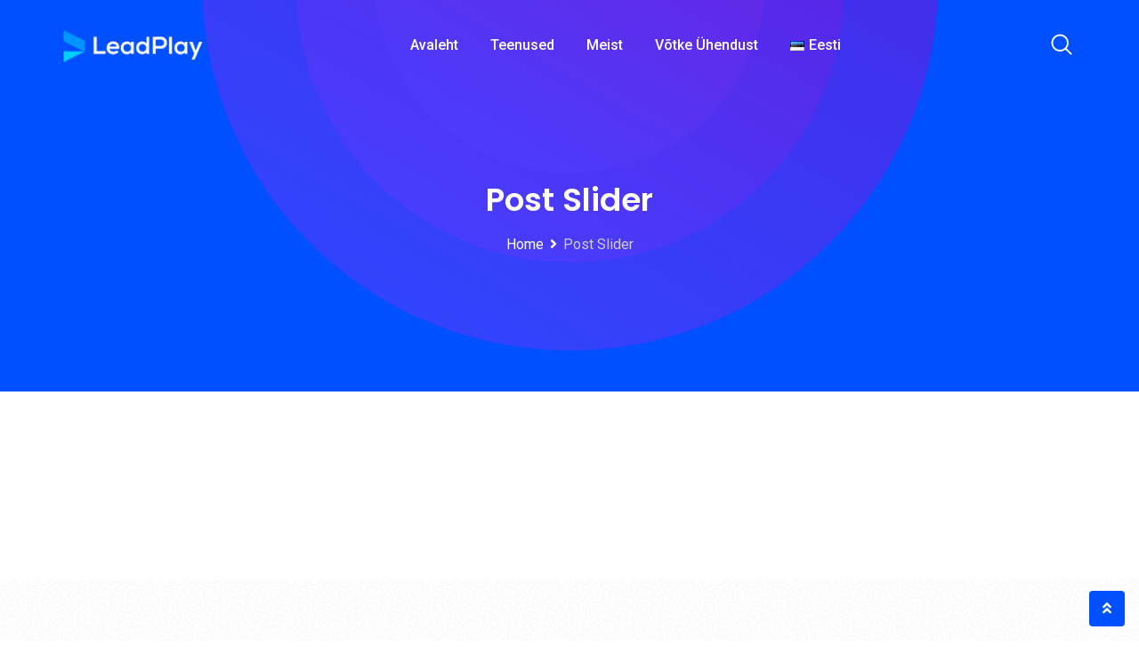

--- FILE ---
content_type: text/css
request_url: https://leadplay.ee/wp-content/uploads/elementor/css/post-708.css?ver=1644193001
body_size: -274
content:
.elementor-708 .elementor-element.elementor-element-a270acc{padding:120px 0px 90px 0px;}.elementor-708 .elementor-element.elementor-element-612e527 > .elementor-element-populated > .elementor-widget-wrap{padding:0px 15px 0px 15px;}

--- FILE ---
content_type: text/css
request_url: https://leadplay.ee/wp-content/themes/digeco/assets/css/elementor.css?ver=1.6.4
body_size: 26798
content:
/*-------------------------------------    
CSS INDEX
===================================
#. EL: Default
#. EL: Button
#. EL: Section Title
#. EL: Title Text With button
#. EL: Owl Nav 1
#. EL: Owl Nav 2
#. EL: Owl Nav 3
#. EL: Owl Nav 4
#. EL: Revolution Slider
#. EL: Slider
#. EL: Info Box
#. EL: Working Process
#. EL: RT Story
#. EL: About Image Text
#. EL: Skill
#. EL: Rating
#. EL: Service Layout
#. EL: Single Service
#. EL: Team Layout
#. EL: Team Single
#. EL: Portfolio Layout
#. EL: Portfolio Single
#. EL: Testimonial 1
#. EL: Testimonial 2
#. EL: Testimonial 3
#. EL: Testimonial 4
#. EL: Testimonial 5
#. EL: Testimonial 7
#. EL: Testimonial 8
#. EL: Testimonial 9
#. EL: Post Grid 1
#. EL: Post Grid 2
#. EL: Post Grid 3
#. EL: Post grid 5 , Slider 2
#. EL: Post Grid 7
#. EL: Pricing Table
#. EL: Logo Slider
#. EL: App Slider
#. EL: Related product slider
#. EL: Contact Address
#. EL: Contact Info
#. EL: Coll To Action
#. EL: Accordion
#. EL: Tab
#. EL: Video
#. EL: Progress Circular
#. EL: Progress Bar
#. EL: Counter
#. EL: Theia Sticky Sidebar
#. EL: Instagram
#. EL: Animate Image
#. EL: Animate Shape
#. EL: Three Image
#. EL: Divider
#. EL: Elementor css
#. EL: Pagepiling css
#. EL: Custom css
---------------------------------------*/
/*-----------------------
#. EL: Default
------------------------*/
@media(max-width: 991px) {
	.custom-align-center {
		text-align: center;
	}
	.custom-align-left {
		text-align: left;
	}
	.custom-align-right {
		text-align: right;
	}
}
.top:after,
.bottom:after,
.left:after,
.right:after {
	display: none;
}
.compress-left-side {
	padding-left: calc(calc(100% - 1200px)/2);
}
@media only screen and (max-width: 1199px) {
	.compress-left-side {
		padding-right: inherit;
		padding-left: inherit;
	}
}
.compress-right-side {
	padding-right: calc(calc(100% - 1200px)/2);
}
@media only screen and (max-width: 1199px) {
	.compress-right-side {
		padding-left: inherit;
		padding-right: inherit;
	}
}
/*-----------------------
#. EL: Button
------------------------*/
.button-1 {
    font-weight: 500;
    font-size: 16px;
    display: -webkit-inline-box;
    display: -ms-inline-flexbox;
    display: inline-flex;
    -webkit-box-align: center;
    -ms-flex-align: center;
    align-items: center;
    color: #5a49f8;
    -webkit-transition: all 0.5s ease-in-out;
    -o-transition: all 0.5s ease-in-out;
    transition: all 0.5s ease-in-out;
}
.button-1 i {
    margin-top: 3px;
    margin-left: 10px;
    line-height: 1;
    -webkit-transform: translateX(0px);
    -ms-transform: translateX(0px);
    transform: translateX(0px);
    -webkit-transition: all 0.5s ease-in-out;
    -o-transition: all 0.5s ease-in-out;
    transition: all 0.5s ease-in-out;
}
.button-1 i:before {
    font-size: 18px;
    -webkit-transition: all 0.5s ease-in-out;
    -o-transition: all 0.5s ease-in-out;
    transition: all 0.5s ease-in-out;
}
.button-1:hover {
    color: #7a64f2;
}
.button-1:hover i {
    -webkit-transform: translateX(5px);
    -ms-transform: translateX(5px);
    transform: translateX(5px);
}
/*btn fill*/
.btn-fill {
    font-weight: 500;
    font-size: 1rem;
    position: relative;
    z-index: 2;
    padding: 10px 27px;
    border-radius: 4px;
    display: -webkit-inline-box;
    display: -ms-inline-flexbox;
    display: inline-flex;
    -webkit-box-align: center;
    -ms-flex-align: center;
    align-items: center;
    -webkit-box-pack: center;
    -ms-flex-pack: center;
    justify-content: center;
    background-color: #5a49f8;
    border: 0.125rem solid;
    border-color: #5a49f8;
    color: #ffffff;
    -webkit-transition: all 0.5s ease-in-out;
    -o-transition: all 0.5s ease-in-out;
    transition: all 0.5s ease-in-out;
}
.btn-fill:hover {
    color: #5a49f8;
    background-color: transparent;
}
.btn-fill i {
    margin-top: 0.125rem;
    line-height: 1;
    margin-left: 12px;
    -webkit-transform: translateX(0px);
    -ms-transform: translateX(0px);
    transform: translateX(0px);
    -webkit-transition: all 0.5s ease-in-out;
    -o-transition: all 0.5s ease-in-out;
    transition: all 0.5s ease-in-out;
}
.btn-fill:hover i {
    -webkit-transform: translateX(5px);
    -ms-transform: translateX(5px);
    transform: translateX(5px);
}
/*btn-fill-gradient*/
.btn-fill.btn-fill-gradient {
    border: 0;
    padding: 12px 35px;
}
@media( max-width: 480px ) {
	.btn-fill.btn-fill-gradient {
		margin-bottom: 5px;
		padding: 10px 20px;
	}
}
.btn-fill.btn-fill-gradient:hover {
    color: #ffffff;
}
.btn-fill.btn-fill-gradient:before {
    position: absolute;
    content: "";
    height: 100%;
    width: 100%;
    right: inherit;
    left: 0;
    top: 0;
    z-index: -1;
    border-radius: 4px;
    background: #5a49f8;
    background: -o-linear-gradient(30deg, #5a49f8 0%, #04d5f4 100%);
    background: linear-gradient(60deg, #5a49f8 0%, #04d5f4 100%);
    opacity: 0;
    visibility: hidden;
    -webkit-transition: all 0.5s ease-in-out;
    -o-transition: all 0.5s ease-in-out;
    transition: all 0.5s ease-in-out;
}
.btn-fill.btn-fill-gradient:after {
    position: absolute;
    content: "";
    height: 100%;
    width: 100%;
    right: inherit;
    left: 0;
    top: 0;
    z-index: -1;
    border-radius: 4px;
    background: #5a49f8;
    background-image: -o-linear-gradient(30deg, #04d5f4 0%, #5a49f8 100%);
    background-image: linear-gradient(60deg, #04d5f4 0%, #5a49f8 100%);
    opacity: 1;
    visibility: visible;
    -webkit-transition: all 0.5s ease-in-out;
    -o-transition: all 0.5s ease-in-out;
    transition: all 0.5s ease-in-out;
}
.btn-fill.btn-fill-gradient:hover:before {
    opacity: 1;
    visibility: visible;
}
.btn-fill.btn-fill-gradient:hover:after {
    opacity: 0;
    visibility: hidden;
}
/*btn fill light*/
.btn-fill-light {
    font-weight: 500;
    font-size: 1rem;
    position: relative;
    z-index: 2;
    padding: 10px 27px;
    border-radius: 4px;
    display: -webkit-inline-box;
    display: -ms-inline-flexbox;
    display: inline-flex;
    -webkit-box-align: center;
    -ms-flex-align: center;
    align-items: center;
    -webkit-box-pack: center;
    -ms-flex-pack: center;
    justify-content: center;
    background-color: #ffffff;
    border: 0.125rem solid;
    border-color: #ffffff;
    color: #1d2124;
    -webkit-transition: all 0.5s ease-in-out;
    -o-transition: all 0.5s ease-in-out;
    transition: all 0.5s ease-in-out;
}
.btn-fill-light:hover {
    color: #ffffff;
    background-color: transparent;
}
.btn-fill-light i {
    margin-top: 0.125rem;
    line-height: 1;
    margin-left: 12px;
    -webkit-transform: translateX(0px);
    -ms-transform: translateX(0px);
    transform: translateX(0px);
    -webkit-transition: all 0.5s ease-in-out;
    -o-transition: all 0.5s ease-in-out;
    transition: all 0.5s ease-in-out;
}
.btn-fill-light:hover i {
    -webkit-transform: translateX(5px);
    -ms-transform: translateX(5px);
    transform: translateX(5px);
}
/*btn ghost and dark*/
.btn-ghost {
    font-weight: 500;
    font-size: 1rem;
    position: relative;
    z-index: 2;
    padding: 10px 27px;
    border-radius: 4px;
    display: -webkit-inline-box;
    display: -ms-inline-flexbox;
    display: inline-flex;
    -webkit-box-align: center;
    -ms-flex-align: center;
    align-items: center;
    -webkit-box-pack: center;
    -ms-flex-pack: center;
    justify-content: center;
    background-color: transparent;
    border-width: 0.125rem;
	border-style: solid;
    border-color: #5a49f8;
    color: #5a49f8;
    -webkit-transition: all 0.5s ease-in-out;
    -o-transition: all 0.5s ease-in-out;
    transition: all 0.5s ease-in-out;
}
.btn-ghost:hover {
    color: #ffffff;
    background-color: #5a49f8;
}
.btn-ghost i {
    margin-top: 0.125rem;
    line-height: 1;
    margin-left: 12px;
    -webkit-transform: translateX(0px);
    -ms-transform: translateX(0px);
    transform: translateX(0px);
    -webkit-transition: all 0.5s ease-in-out;
    -o-transition: all 0.5s ease-in-out;
    transition: all 0.5s ease-in-out;
}
.btn-ghost:hover i {
    -webkit-transform: translateX(5px);
    -ms-transform: translateX(5px);
    transform: translateX(5px);
}
.btn-ghost.btn-dark {
    border-color: #1d2124 !important;
    color: #1d2124;
    background-color: transparent;
}
.btn-ghost.btn-dark:hover {
    background-color: #7a64f2;
    border-color: #7a64f2 !important;
	color: #ffffff;
}
.btn-dark:not(:disabled):not(.disabled).active:focus, 
.btn-dark:not(:disabled):not(.disabled):active:focus, 
.show>.btn-dark.dropdown-toggle:focus
.btn-dark.focus, 
.btn-dark:focus {
    box-shadow: none;
}
/*btn light*/
.btn-light {
    font-weight: 500;
    font-size: 1rem;
    position: relative;
    z-index: 2;
    padding: 10px 27px;
    border-radius: 4px;
    display: -webkit-inline-box;
    display: -ms-inline-flexbox;
    display: inline-flex;
    -webkit-box-align: center;
    -ms-flex-align: center;
    align-items: center;
    -webkit-box-pack: center;
    -ms-flex-pack: center;
    justify-content: center;
    background-color: transparent;
	border-width: 0.0625rem;
	border-style: solid;
    border-color: #e6e6e6;
    color: #1d2124;
    -webkit-transition: all 0.5s ease-in-out;
    -o-transition: all 0.5s ease-in-out;
    transition: all 0.5s ease-in-out;
}
.btn-light:hover {
    background-color: #5a49f8;
	border-color: #5a49f8 !important;
	color: #ffffff;
}
.btn-light i,
.btn-light img {
    margin-right: 0.625rem;
}
.btn-light img {
	width: 20px;
}
.btn-light i:before {
    font-size: 1.125rem;
}
/*btn ghost gradient*/
.btn-ghost.btn-ghost-gradient {
    color: #000000;
    border: 0;
    padding: 10px 35px;
    -webkit-box-sizing: border-box;
    box-sizing: border-box;
    border: 2px solid transparent;
    background-clip: padding-box, border-box;
    background-origin: padding-box, border-box;
    background-image: -o-linear-gradient(#fff, #fff), -o-linear-gradient(205deg, #04d5f4, #5a49f8);
    background-image: linear-gradient(#fff, #fff), linear-gradient(245deg, #04d5f4, #5a49f8);
    position: relative;
    z-index: 1;
}
@media( max-width: 480px ) {
	.btn-ghost.btn-ghost-gradient {
		margin-bottom: 5px;
		padding: 10px 20px;
	}
}
.btn-ghost.btn-ghost-gradient:before {
    content: "";
    height: 100%;
    width: 100%;
    position: absolute;
    z-index: -1;
    top: 0;
    left: 0;
    right: 0;
    background-image: -o-linear-gradient(205deg, #04d5f4, #5a49f8);
    background-image: linear-gradient(245deg, #04d5f4, #5a49f8);
    opacity: 0;
    visibility: hidden;
    -webkit-transition: all 0.5s ease-in-out;
    -o-transition: all 0.5s ease-in-out;
    transition: all 0.5s ease-in-out;
}
.btn-ghost.btn-ghost-gradient:hover {
	color: #ffffff;
}
.btn-ghost.btn-ghost-gradient:hover:before {
    opacity: 1;
    visibility: visible;
}
/*-------------------------------------
#. EL: Section Title
--------------------------------------*/
.section-default-style .rtin-title {
	font-size: 2.25rem;
    line-height: 3.125rem;
    margin-bottom: 0.9375rem;
	font-weight: 700;
}
.section-default-style .sub-title {
	color: #5a49f8;
}
.section-default-style .sub-text {
    width: 50%;
    margin-left: auto;
    margin-right: auto;
}
@media only screen and (max-width: 1199px) {
	.section-default-style .sub-text {
		width: 60%;
	}
}
@media only screen and (max-width: 991px) {
	.section-default-style .sub-text {
		width: 90%;
	}
}
@media only screen and (max-width: 767px) {
	.section-default-style .sub-text {
		width: 100%;
	}
}
/*title style 1*/
.section-title-style1 {
    position: relative;
    z-index: 1;
    text-align: center;
}
.section-title-style1 .heading-icon {
    line-height: 1;
    position: relative;
    z-index: 1;
    margin-bottom: 1.25rem;
	display: -webkit-inline-box;
    display: -ms-inline-flexbox;
    display: inline-flex;
    -webkit-box-align: start;
    -ms-flex-align: start;
    align-items: flex-start;
}
.section-title-style1 .heading-icon i {
	color: #5a49f8;
}
.section-title-style1 .heading-icon i:before {
    font-size: 1.875rem;
}
.section-title-style1 .heading-icon .dash-left {
  margin-right: 1.5625rem;
}
.section-title-style1 .heading-icon .dash-right {
	margin-left: 0.9375rem;
}
.section-title-style1 .has-animation .heading-icon .dash-left .dashed1 {
	stroke-dashoffset: 100;
}
.section-title-style1 .has-animation .heading-icon .dash-right .dashed1 {
	stroke-dashoffset: -100;
}
.section-title-style1 .has-animation .heading-icon .dashed1 {
	stroke-dasharray: 100;
	stroke: #aca4fb;
}
.section-title-style1 .has-animation .heading-icon .dashed2 {
	stroke-dasharray: 4;
}
.section-title-style1 .no-animation .heading-icon .dashed1 {
    stroke-dasharray: 100;
    stroke: #aca4fb;
}
@keyframes dash_animation {
  to {
    stroke-dashoffset: 0;
  }
}
.section-title-style1 .has-animation.active-animation .heading-icon .dashed1 {
    -webkit-animation: dash_animation 1.5s linear forwards;
    animation: dash_animation 1.5s linear forwards;
}
/*title style 2*/
.section-title-style2 .section-title-holder {
    position: relative;
    z-index: 1;
    text-align: center;
}
.section-title-style2 .sub-title {
	font-size: 0.9375rem;
    font-weight: 500;
    letter-spacing: 0.25rem;
}
/*title style 3*/
.section-title-style3 .section-title-holder {
    position: relative;
    z-index: 1;
    text-align: center;
}
.section-default-style.section-title-style3 .rtin-title {
	margin-bottom: 0;
}
.section-title-style3 .sub-title {
    font-weight: 500;
    letter-spacing: 0.25rem;
	margin-top: 0.625rem;
}
.section-default-style.section-title-style3 .sub-text {
	margin-top: 0.9375rem;
}
/*title style 4*/
.section-title-style4 .section-title-holder {
	text-align: center;
}
.section-title-style4 .sub-title {
    background-color: rgba(163, 74, 248, 0.21);
	display: inline-block;
    padding: 6px 20px 5px;
    border-radius: 4px;
    margin-bottom: 20px;
    letter-spacing: 0;
	font-weight: 500;
}
/*section style 1*/
.section-style-1 {
	position: relative;
    z-index: 1;
}
.section-style-1:before {
    content: "";
    position: absolute;
    z-index: -1;
    height: 100%;
    width: 50%;
    background-color: #5a49f8;
    left: 0;
    top: 0;
}
.section-style-1:after {
    content: "";
    position: absolute;
    z-index: -1;
    height: 100%;
    width: 20%;
    background-image: -webkit-gradient(linear, left top, right top, from(#5a49f8), to(transparent));
    background-image: -o-linear-gradient(left, #5a49f8 0%, transparent 100%);
    background-image: linear-gradient(90deg, #5a49f8 0%, transparent 100%);
    left: 50%;
    top: 0;
}
@media only screen and (max-width: 991px) {
	.section-style-1:before {
		width: 100%;
		background-color: rgba(107, 86, 245, 0.9);
	}
	.section-style-1:after {
		display: none;
	}
}
/*-------------------------------------
#. EL: Title Text With button
--------------------------------------*/
.title-text-button .rtin-title {
    font-size: 2.25rem;
	font-weight: 700;
    color: #1d2124;
    line-height: 3.125rem;
    position: relative;
    margin-bottom: 15px;
}
.title-text-button .rtin-title span {
	font-weight: 300;
}
.title-text-button .subtitle {
    color: #5a49f8;
    margin-bottom: 0.3125rem;
    font-size: 0.9375rem;
    letter-spacing: 0.25rem;
    font-weight: 500;
}
.title-text-button .rtin-content {
    font-size: 16px;
}
.title-text-button .rtin-content h4 {
	font-size: 1.125rem;
	font-weight: 500;
    color: #444444;
    font-style: italic;
    margin-bottom: 0.625rem;
}
.title-text-button .rtin-content .sub-content {
	font-size: 1.125rem;
	font-weight: 500;
    color: #444444;
    font-style: italic;
    margin-bottom: 0.625rem;
}
.title-text-button .rtin-button {
    margin-top: 30px;
}
.title-text-button .digeco-button i {
    padding-left: 8px;
    font-weight: 900;
}
.title-text-button ul {
	margin: 0;
	padding: 0;
	list-style: none;
	clear: both;
	overflow: hidden;
}
.title-text-button ul li {
    text-align: left;
    padding-left: 1.875rem;
    margin-bottom: 0.625rem;
    position: relative;
}
.title-text-button ul li:before {
    position: absolute;
    z-index: 1;
    content: "\f00c";
    font-family: "Font Awesome 5 Free";
    font-weight: 900;
    left: 0;
    top: 0;
    color: #5a49f8;
}
.title-text-button ul.dubble-list li {
	width: 50%;
	float: left;
}
.title-text-button ul.dubble-list li:before {
    position: absolute;
    z-index: 1;
    font-family: "Font Awesome 5 Free";
    font-weight: 900;
    content: "\f00c";
    color: #5a49f8;
    top: 0.3125rem;
    font-size: 0.625rem;
    left: 0;
    height: 1.25rem;
    width: 1.25rem;
    display: -webkit-box;
    display: -ms-flexbox;
    display: flex;
    -webkit-box-align: center;
    -ms-flex-align: center;
    align-items: center;
    -webkit-box-pack: center;
    -ms-flex-pack: center;
    justify-content: center;
    background-color: #ffffff;
    border-radius: 50%;
}
.title-text-button .rtin-button a {
    margin-right: 1.25rem;
}
.title-text-button .rtin-button a:last-child {
    margin-right: 0;
}
@media(max-width: 991px) {
	.custom-align-center .title-text-button {
		text-align: center;
	}
}
@media(max-width: 767px) {
	.title-text-button ul.dubble-list li {
		float: inherit;
		width: 100%;
		padding-right: 0;
	}
}
.title-text-button .rtin-button {
    display: -webkit-box;
    display: -ms-flexbox;
    display: flex;
    -webkit-box-align: center;
    -ms-flex-align: center;
    align-items: center;
    -ms-flex-wrap: wrap;
    flex-wrap: wrap;
}
.title-text-style4 .subtitle {
    background-color: rgba(163, 74, 248, 0.21);
	display: inline-block;
    padding: 6px 20px 5px;
    border-radius: 4px;
    margin-bottom: 20px;
    letter-spacing: 0;
}
/*style 5*/
.title-text-style5 {
    background-color: #5a49f8;
    padding: 70px 130px 80px;
    position: relative;
    z-index: 1;
    border-radius: 10px;
}
.title-text-style5 .offer-heading {
    border-radius: 50%;
    height: 130px;
    width: 130px;
    background-color: #ffffff;
    display: -webkit-box;
    display: -ms-flexbox;
    display: flex;
    -webkit-box-align: center;
    -ms-flex-align: center;
    align-items: center;
    -webkit-box-pack: center;
    -ms-flex-pack: center;
    justify-content: center;
    text-align: center;
    position: absolute;
    z-index: 1;
    color: #5a49f8;
    font-weight: 700;
    font-size: 24px;
    left: -65px;
    top: 50%;
    -webkit-transform: translateY(-50%);
    -ms-transform: translateY(-50%);
    transform: translateY(-50%);
}
.title-text-style5.title-text-button .subtitle {
    margin-bottom: 20px;
    font-size: 18px;
}
.title-text-style5.title-text-button .subtitle span {
    font-size: 36px;
    font-style: italic;
    font-weight: 700;
}
.title-text-button ul.list-arrow li:before {
    content: "\f054";
    color: #646464;
}
@media(max-width: 1199px) {
	.title-text-style5 {
		padding: 60px 80px 70px 120px;
	}
}
@media(max-width: 991px) {
	.title-text-style5 .offer-heading {
		top: -65px;
		left: 50%;
		-webkit-transform: translateX(-50%);
		-ms-transform: translateX(-50%);
		transform: translateX(-50%);
	}
	.title-text-style5 {
		padding: 100px 80px 80px 80px;
	}
}
@media only screen and (max-width: 575px) {
	.title-text-style5 {
		padding: 100px 30px 30px;
	}
}
/*-------------------------------------
#. EL: Owl Nav 1
---------------------------------------*/
.owl-theme .owl-controls .owl-prev {
    left: -45px;
    opacity: 1 !important;
    font-size: 18px !important;
    margin: 0 4px !important;
    height: 40px;
    width: 40px;
    border-radius: 0 !important;
    position: absolute;
    -webkit-transform: translateY(-50%);
    transform: translateY(-50%);
    top: 40%;
    border: 2px solid #444444;
    line-height: 1.4;
}
.owl-theme .owl-controls .owl-prev i {
    line-height: 30px;
    color: #ffffff;
    transition: all 0.3s ease-out;
}
.owl-theme .owl-controls .owl-prev:hover i {
    color: #ffffff;
    transition: all 0.3s ease-out;
}
.owl-theme .owl-controls .owl-next {
    right: -45px;
    opacity: 1 !important;
    font-size: 18px !important;
    margin: 0 4px !important;
    height: 40px;
    width: 40px;
    border-radius: 0 !important;
    position: absolute;
    -webkit-transform: translateY(-50%);
    transform: translateY(-50%);
    top: 40%;
    border: 2px solid #444444;
    line-height: 1.4;
}
.owl-theme .owl-controls .owl-next i {
    line-height: 30px;
    color: #ffffff;
    transition: all 0.3s ease-out;
}
.owl-theme .owl-controls .owl-next:hover {
    transition: all 0.3s ease-out;
}
.owl-theme .owl-controls .owl-next:hover i {
    color: #ffffff;
    transition: all 0.3s ease-out;
}
/*owl nav*/
.rt-owl-nav-1.slider-nav-enabled .owl-carousel .owl-nav {
    margin-top: 0;
}
.rt-owl-nav-1.slider-nav-enabled .owl-carousel .owl-nav > div {
    position: absolute;
    top: 50%;
    -webkit-transform: translateY(-50%);
    -ms-transform: translateY(-50%);
    transform: translateY(-50%);
    margin: 0;
    padding: 0;
    height: 3.75rem;
    width: 3.75rem;
    border-radius: 2.8125rem;
    border: 0.0625rem solid #d9d9d9;
    display: -webkit-inline-box;
    display: -ms-inline-flexbox;
    display: inline-flex;
    -webkit-box-align: center;
    -ms-flex-align: center;
    align-items: center;
    -webkit-box-pack: center;
    -ms-flex-pack: center;
    justify-content: center;
    background: transparent;
    opacity: 0;
    visibility: hidden;
    -webkit-transition: all 0.3s ease-out;
    -o-transition: all 0.3s ease-out;
    transition: all 0.3s ease-out;
}
.rt-owl-nav-1.slider-nav-enabled:hover .owl-carousel .owl-nav > div {
    opacity: 1;
    visibility: visible;
}
.rt-owl-nav-1.slider-nav-enabled .owl-carousel .owl-nav > div:hover {
    background-color: #5a49f8;
    border: 0.0625rem solid #5a49f8;
}
.rt-owl-nav-1.slider-nav-enabled .owl-carousel .owl-nav i {
    margin-top: 0.1875rem;
    color: #999797;
    -webkit-transition: all 0.3s ease-out;
    -o-transition: all 0.3s ease-out;
    transition: all 0.3s ease-out;
}
.rt-owl-nav-1.slider-nav-enabled .owl-carousel .owl-nav > div:hover i {
	color: #ffffff;
}
.rt-owl-nav-1.slider-nav-enabled .owl-carousel .owl-nav i:before {
    font-size: 1.5rem;
}
.rt-owl-nav-1.slider-nav-enabled .owl-carousel .owl-nav .owl-prev {
    left: 0.9375rem;
}
.rt-owl-nav-1.slider-nav-enabled .owl-carousel .owl-nav .owl-next {
    right: 0.9375rem;
}
.rt-owl-nav-1.slider-nav-enabled:hover .owl-carousel .owl-nav .owl-prev {
    left: -1.5rem;
}
.rt-owl-nav-1.slider-nav-enabled:hover .owl-carousel .owl-nav .owl-next {
    right: -1.5rem;
}
@media(max-width: 991px) {
	.rt-owl-nav-1.slider-nav-enabled .owl-carousel .owl-nav > div {
		height: 3rem;
		width: 3rem;
	}
	.rt-owl-nav-1.slider-nav-enabled:hover .owl-carousel .owl-nav .owl-prev {
		left: 0;
	}
	.rt-owl-nav-1.slider-nav-enabled:hover .owl-carousel .owl-nav .owl-next {
		right: 0;
	}
}
/*owl dot*/
.rt-owl-nav-1.slider-dot-enabled .owl-carousel .owl-dots .owl-dot {
    position: relative;
}
.rt-owl-nav-1.slider-dot-enabled .owl-carousel .owl-dot span {
    width: 18px;
    height: 8px;
    background: #cfd6e4;
    display: block;
	margin: 0px 5px;
    transition: all 0.3s ease-out;
}
.rt-owl-nav-1.slider-dot-enabled .owl-carousel .owl-dot:hover span {
    background: #5a49f8;
}
.rt-owl-nav-1.slider-dot-enabled .owl-carousel .owl-dot.active span {
    background: #5a49f8;
	width: 22px;
}
.rt-owl-nav-1 .owl-theme .owl-dots {
    margin-top: 30px !important;
}
.rt-owl-nav-1 .owl-nav {
	opacity: 1;
	-webkit-transition: all 0.3s ease-out;
    -moz-transition: all 0.3s ease-out;
    -ms-transition: all 0.3s ease-out;
    -o-transition: all 0.3s ease-out;
    transition: all 0.3s ease-out;
}
.rt-owl-nav-1:hover .owl-nav {
	opacity: 1;
}
/*-------------------------------------
#. EL: Owl Nav 2
---------------------------------------*/
.rt-owl-nav-2.slider-nav-enabled .owl-carousel .owl-nav > div {
    position: absolute;
    top: 50%;
    -webkit-transform: translateY(-50%);
    -ms-transform: translateY(-50%);
    transform: translateY(-50%);
    margin: 0;
    padding: 0;
    height: 3.275rem;
    width: 3.275rem;
    border-radius: 2.8125rem;
    border: 0.0625rem solid #d9d9d9;
    display: -webkit-inline-box;
    display: -ms-inline-flexbox;
    display: inline-flex;
    -webkit-box-align: center;
    -ms-flex-align: center;
    align-items: center;
    -webkit-box-pack: center;
    -ms-flex-pack: center;
    justify-content: center;
    background: transparent;
    opacity: 0;
    visibility: hidden;
    -webkit-transition: all 0.3s ease-out;
    -o-transition: all 0.3s ease-out;
    transition: all 0.3s ease-out;
}
.rt-owl-nav-2.slider-nav-enabled:hover .owl-carousel .owl-nav > div {
    opacity: 1;
    visibility: visible;
}
.rt-owl-nav-2.slider-nav-enabled .owl-carousel .owl-nav > div:hover {
    background-color: #7a64f2;
    border: 0.0625rem solid #7a64f2;
}
.rt-owl-nav-2.slider-nav-enabled .owl-carousel .owl-nav i {
    line-height: 1;
    color: #999797;
    -webkit-transition: all 0.3s ease-out;
    -o-transition: all 0.3s ease-out;
    transition: all 0.3s ease-out;
}
.rt-owl-nav-2.slider-nav-enabled .owl-carousel .owl-nav > div:hover i {
	color: #ffffff;
}
.rt-owl-nav-2.slider-nav-enabled .owl-carousel .owl-nav i:before {
    font-size: 1.5rem;
}
.rt-owl-nav-2.slider-nav-enabled .owl-carousel .owl-nav .owl-prev {
    left: -5rem;
}
.rt-owl-nav-2.slider-nav-enabled .owl-carousel .owl-nav .owl-next {
    right: -5rem;
}
.rt-owl-nav-2.slider-nav-enabled:hover .owl-carousel .owl-nav .owl-prev {
    left: 0rem;
}
.rt-owl-nav-2.slider-nav-enabled:hover .owl-carousel .owl-nav .owl-next {
    right: 0rem;
}
/*owl dot*/
.rt-owl-nav-2.slider-dot-enabled .owl-carousel .owl-dots {
    display: block !important;
}
.rt-owl-nav-2.slider-dot-enabled .owl-carousel .owl-dot span {
    width: 18px;
    height: 8px;
    background: #cfd6e4;
	margin: 4px;
    transition: all 0.3s ease 0s;
}
.rt-owl-nav-2.slider-dot-enabled .owl-carousel .owl-dot:hover span {
    background: #5a49f8;
}
.rt-owl-nav-2.slider-dot-enabled .owl-carousel .owl-dot.active span {
    background: #5a49f8;
	width: 22px;
}
.rt-owl-nav-2 .owl-theme .owl-dots {
    margin-top: 30px !important;
}
@media (max-width: 1199px) {
	.rt-owl-nav-2.slider-nav-enabled .owl-carousel .owl-nav > div {
		height: 3rem;
		width: 3rem;
	}
}
/*-------------------------------------
#. EL: Owl Nav 3
---------------------------------------*/
.rt-owl-nav-3.slider-nav-enabled .owl-carousel .owl-nav > div {
	margin: 0 0.3125rem;
    padding: 0;
    height: 3.125rem;
    width: 3.125rem;
    border-radius: 2.8125rem;
    border: 0.0625rem solid #eaeef2;
    display: -webkit-inline-box;
    display: -ms-inline-flexbox;
    display: inline-flex;
    -webkit-box-align: center;
    -ms-flex-align: center;
    align-items: center;
    -webkit-box-pack: center;
    -ms-flex-pack: center;
    justify-content: center;
    background: #eaeef2;
    -webkit-transition: all 0.3s ease-out;
    -o-transition: all 0.3s ease-out;
    transition: all 0.3s ease-out;
}
.rt-owl-nav-3.slider-nav-enabled .owl-carousel .owl-prev {
    left: -60px;
}
.rt-owl-nav-3.slider-nav-enabled .owl-carousel .owl-next {
    right: -60px;
}
.rt-owl-nav-3.slider-nav-enabled .owl-carousel .owl-nav > div:hover {
    background-color: #5a49f8;
	border: 0.0625rem solid transparent;
    color: #ffffff;
}
.rt-owl-nav-3.slider-nav-enabled .owl-carousel .owl-nav i {
    font-size: 1.5rem;
    line-height: 1;
    color: #959595;
    -webkit-transition: all 0.3s ease-out;
    -o-transition: all 0.3s ease-out;
    transition: all 0.3s ease-out;
}
.rt-owl-nav-3.slider-nav-enabled .owl-carousel .owl-nav > div:hover i {
	color: #ffffff;
}
.rt-owl-nav-3.slider-nav-enabled .owl-carousel .owl-nav i:before {
    font-size: 1.5rem;
}
.rt-owl-nav-3.slider-nav-enabled .owl-carousel .owl-nav {
    margin-top: 1.875rem;
}
.rt-owl-nav-3.slider-dot-enabled .owl-carousel .owl-dots {
    display: block !important;
}
.rt-owl-nav-3.slider-dot-enabled .owl-carousel .owl-dot span {
    width: 18px;
    height: 8px;
    background: #cfd6e4;
	margin: 4px;
    transition: all 0.3s ease 0s;
}
.rt-owl-nav-3.slider-dot-enabled .owl-carousel .owl-dot:hover span {
    background: #5a49f8;
}
.rt-owl-nav-3.slider-dot-enabled .owl-carousel .owl-dot.active span {
    background: #5a49f8;
	width: 22px;
}
.rt-owl-nav-3 .owl-theme .owl-dots {
    margin-top: 30px !important;
}
@media (max-width: 1199px) {
    .rt-owl-nav-3.slider-nav-enabled .owl-carousel .owl-prev {
        left: -54px;
    }
    .rt-owl-nav-3.slider-nav-enabled .owl-carousel .owl-next {
        right: -54px;
    }
}
@media (max-width: 991px) {
    .rt-owl-nav-3.slider-nav-enabled .owl-carousel .owl-prev {
        left: 0px;
    }
    .rt-owl-nav-3.slider-nav-enabled .owl-carousel .owl-next {
        right: 0px;
    }
}
@media (max-width: 480px) {
	.rt-owl-nav-3.slider-nav-enabled .owl-carousel .owl-nav {
		display: none;
	}
}
/*-------------------------------------
#. EL: Owl Nav 4
---------------------------------------*/
.rt-owl-nav-4.slider-nav-enabled .owl-carousel .owl-nav > div {
	margin: 0 0.3125rem;
    padding: 0;
    border-radius: 0;
    border: none;
    display: -webkit-inline-box;
    display: -ms-inline-flexbox;
    display: inline-flex;
    -webkit-box-align: center;
    -ms-flex-align: center;
    align-items: center;
    -webkit-box-pack: center;
    -ms-flex-pack: center;
    justify-content: center;
    background: none;
    -webkit-transition: all 0.3s ease-out;
    -o-transition: all 0.3s ease-out;
    transition: all 0.3s ease-out;
}
.rt-owl-nav-4.slider-nav-enabled .owl-carousel .owl-prev {
    left: -60px;
}
.rt-owl-nav-4.slider-nav-enabled .owl-carousel .owl-next {
    right: -60px;
}
.rt-owl-nav-4.slider-nav-enabled .owl-carousel .owl-nav > div:hover {
    background-color: none;
	border: none;
}
.rt-owl-nav-4.slider-nav-enabled .owl-carousel .owl-nav i {
    font-size: 1.8rem;
    line-height: 1;
    color: #adacac;
    -webkit-transition: all 0.3s ease-out;
    -o-transition: all 0.3s ease-out;
    transition: all 0.3s ease-out;
}
.rt-owl-nav-4.slider-nav-enabled .owl-carousel .owl-nav > div:hover i {
	color: #000000;
}
.rt-owl-nav-4.slider-nav-enabled .owl-carousel .owl-nav i:before {
    font-size: 1.8rem;
	font-weight: 900;
}
.rt-owl-nav-4.slider-nav-enabled .owl-carousel .owl-nav {
    margin-top: 1.875rem;
}
.rt-owl-nav-4.slider-dot-enabled .owl-carousel .owl-dots {
    display: block !important;
}
.rt-owl-nav-4.slider-dot-enabled .owl-carousel .owl-dot span {
    width: 18px;
    height: 8px;
    background: #cfd6e4;
	margin: 4px;
    transition: all 0.3s ease 0s;
}
.rt-owl-nav-4.slider-dot-enabled .owl-carousel .owl-dot:hover span {
    background: #5a49f8;
}
.rt-owl-nav-4.slider-dot-enabled .owl-carousel .owl-dot.active span {
    background: #5a49f8;
	width: 22px;
}
.rt-owl-nav-4 .owl-theme .owl-dots {
    margin-top: 30px !important;
}
@media (max-width: 1199px) {
    .rt-owl-nav-4.slider-nav-enabled .owl-carousel .owl-prev {
        left: -54px;
    }
    .rt-owl-nav-4.slider-nav-enabled .owl-carousel .owl-next {
        right: -54px;
    }
}
@media (max-width: 991px) {
    .rt-owl-nav-4.slider-nav-enabled .owl-carousel .owl-prev {
        left: 0px;
    }
    .rt-owl-nav-4.slider-nav-enabled .owl-carousel .owl-next {
        right: 0px;
    }
}
/*-----------------------------------------
#. EL: Revolution Slider
------------------------------------------*/
.rs-parallax-wrap .rtin-play {
    display: -webkit-box;
    display: -ms-flexbox;
    display: flex;
    -webkit-box-align: center;
    -ms-flex-align: center;
    align-items: center;
	color: #ffffff;
}
.rs-parallax-wrap .rtin-play .rtin-icon {
    position: relative;
    z-index: 1;
    display: -webkit-box;
    display: -ms-flexbox;
    display: flex;
    -webkit-box-align: center;
    -ms-flex-align: center;
    align-items: center;
    -webkit-box-pack: center;
    -ms-flex-pack: center;
    justify-content: center;
    height: 2.8125rem;
    width: 2.8125rem;
    border-radius: 50%;
    margin-right: 0.625rem;
	font-size: 1.25rem;
    color: #5a49f8;
    -webkit-transition: all 0.5s ease-in-out;
    -o-transition: all 0.5s ease-in-out;
    transition: all 0.5s ease-in-out;
}
.rs-parallax-wrap .rtin-play .rtin-icon:before {
    border-radius: 50%;
    position: absolute;
    z-index: -1;
    content: "";
    height: 100%;
    width: 100%;
    top: 0;
    left: 0;
    background-image: -webkit-gradient(linear, left top, left bottom, from(#7a64f2), to(#750ed5));
    background-image: -o-linear-gradient(top, #7a64f2 0%, #750ed5 100%);
    background-image: linear-gradient(180deg, #7a64f2 0%, #750ed5 100%);
    font-size: 0.875rem;
    opacity: 0;
    -webkit-transition: all 0.5s ease-in-out;
    -o-transition: all 0.5s ease-in-out;
    transition: all 0.5s ease-in-out;
}
.rs-parallax-wrap .rtin-play .rtin-icon:after {
    border-radius: 50%;
    position: absolute;
    z-index: -1;
    content: "";
    height: 100%;
    width: 100%;
    top: 0;
    left: 0;
    opacity: 1;
    background-color: #ffffff;
    font-size: 0.875rem;
    -webkit-transition: all 0.5s ease-in-out;
    -o-transition: all 0.5s ease-in-out;
    transition: all 0.5s ease-in-out;
}
.rs-parallax-wrap .rtin-play .rtin-icon i {
    margin-left: 0.3125rem;
}
.rs-parallax-wrap .rtin-play:hover .rtin-icon {
	color: #ffffff;
}
.rs-parallax-wrap .rtin-play:hover .rtin-icon:before {
    opacity: 1;
}
.rs-parallax-wrap .rtin-play:hover .rtin-icon:after {
    opacity: 0;
}
.rs-parallax-wrap .item-figure {
	margin-top: 3.125rem;
	-webkit-animation: up_down 15s infinite;
	animation: up_down 15s infinite;
	-webkit-animation-delay: 4s;
	animation-delay: 4s;
}
.linebar {
	position: relative;
}
.linebar:before {
    content: "";
    width: 40px;
    height: 2px;
    background: #fff;
    position: absolute;
    top: 10px;
    left: -55px;
}
.linebar:after {
    content: "";
    width: 40px;
    height: 2px;
    background: #fff;
    position: absolute;
    top: 10px;
    right: -45px;
}
@media(max-width: 480px) {
	.rs-parallax-wrap .rtin-play .rtin-icon {
		height: 2rem;
		width: 2rem;
		font-size: 1rem;
	}
}
@media (max-width: 320px) {
	.rs-parallax-wrap .rtin-play .rtin-icon {
		height: 1.75rem;
		width: 1.75rem;
		font-size: 14px;
	}
}
/*animation slider 1*/
@-webkit-keyframes up_down {
	0% {
		-webkit-transform: translateY(0) translateX(0);
        transform: translateY(0) translateX(0);
	}
	25% {
		-webkit-transform: translateY(-1.875rem) translateX(0);
        transform: translateY(-1.875rem) translateX(0);
	}
	75% {
		-webkit-transform: translateY(1.875rem) translateX(0);
        transform: translateY(1.875rem) translateX(0);
	}
}
@keyframes up_down {
	0% {
		-webkit-transform: translateY(0) translateX(0);
        transform: translateY(0) translateX(0);
	}
	25% {
		-webkit-transform: translateY(-1.875rem) translateX(0);
        transform: translateY(-1.875rem) translateX(0);
	}
	75% {
		-webkit-transform: translateY(1.875rem) translateX(0);
        transform: translateY(1.875rem) translateX(0);
	}
}

/*animation slider 2*/
.slider2_animate1 {
	-webkit-animation: shape_one 100s alternate infinite linear;
	animation: shape_one 100s alternate infinite linear;
}
.slider2_animate2 {
	-webkit-animation: shape_two 100s alternate infinite linear;
    animation: shape_two 100s alternate infinite linear;
}
.slider2_animate3 {
	-webkit-animation: shape_three 100s alternate infinite linear;
	animation: shape_three 100s alternate infinite linear;
}
.slider2_animate4 {
	-webkit-animation: shape_four 100s alternate infinite linear;
	animation: shape_four 100s alternate infinite linear;
}
.slider2_animate5 {
	-webkit-animation: shape_five 100s alternate infinite linear;
    animation: shape_five 100s alternate infinite linear;
}
.slider2_animate6 {
	-webkit-animation: shape_six 100s alternate infinite linear;
    animation: shape_six 100s alternate infinite linear;
}
/*animation slider 2*/
@-webkit-keyframes shape_one {
  0% {
    -webkit-transform: translate(0px, 0px) rotate(0deg);
            transform: translate(0px, 0px) rotate(0deg);
  }
  20% {
    -webkit-transform: translate(73px, -100px) rotate(36deg);
            transform: translate(73px, -100px) rotate(36deg);
  }
  50% {
    -webkit-transform: translate(141px, 72px) rotate(72deg);
            transform: translate(141px, 72px) rotate(72deg);
  }
  60% {
    -webkit-transform: translate(83px, 122px) rotate(108deg);
            transform: translate(83px, 122px) rotate(108deg);
  }
  80% {
    -webkit-transform: translate(40px, -72px) rotate(144deg);
            transform: translate(40px, -72px) rotate(144deg);
  }
  100% {
    -webkit-transform: translate(0px, 0px) rotate(0deg);
            transform: translate(0px, 0px) rotate(0deg);
  }
}

@keyframes shape_one {
  0% {
    -webkit-transform: translate(0px, 0px) rotate(0deg);
            transform: translate(0px, 0px) rotate(0deg);
  }
  20% {
    -webkit-transform: translate(73px, -100px) rotate(36deg);
            transform: translate(73px, -100px) rotate(36deg);
  }
  50% {
    -webkit-transform: translate(141px, 72px) rotate(72deg);
            transform: translate(141px, 72px) rotate(72deg);
  }
  60% {
    -webkit-transform: translate(83px, 122px) rotate(108deg);
            transform: translate(83px, 122px) rotate(108deg);
  }
  80% {
    -webkit-transform: translate(40px, -72px) rotate(144deg);
            transform: translate(40px, -72px) rotate(144deg);
  }
  100% {
    -webkit-transform: translate(0px, 0px) rotate(0deg);
            transform: translate(0px, 0px) rotate(0deg);
  }
}

@-webkit-keyframes shape_two {
  0% {
    -webkit-transform: translate(0px, 0px) rotate(0deg);
            transform: translate(0px, 0px) rotate(0deg);
  }
  10% {
    -webkit-transform: translate(53px, -80px) rotate(36deg);
            transform: translate(53px, -80px) rotate(36deg);
  }
  40% {
    -webkit-transform: translate(161px, 72px) rotate(72deg);
            transform: translate(161px, 72px) rotate(72deg);
  }
  60% {
    -webkit-transform: translate(83px, 112px) rotate(108deg);
            transform: translate(83px, 112px) rotate(108deg);
  }
  70% {
    -webkit-transform: translate(-60px, 92px) rotate(144deg);
            transform: translate(-60px, 92px) rotate(144deg);
  }
  100% {
    -webkit-transform: translate(0px, 0px) rotate(0deg);
            transform: translate(0px, 0px) rotate(0deg);
  }
}

@keyframes shape_two {
  0% {
    -webkit-transform: translate(0px, 0px) rotate(0deg);
            transform: translate(0px, 0px) rotate(0deg);
  }
  10% {
    -webkit-transform: translate(53px, -80px) rotate(36deg);
            transform: translate(53px, -80px) rotate(36deg);
  }
  40% {
    -webkit-transform: translate(161px, 72px) rotate(72deg);
            transform: translate(161px, 72px) rotate(72deg);
  }
  60% {
    -webkit-transform: translate(83px, 112px) rotate(108deg);
            transform: translate(83px, 112px) rotate(108deg);
  }
  70% {
    -webkit-transform: translate(-60px, 92px) rotate(144deg);
            transform: translate(-60px, 92px) rotate(144deg);
  }
  100% {
    -webkit-transform: translate(0px, 0px) rotate(0deg);
            transform: translate(0px, 0px) rotate(0deg);
  }
}

@-webkit-keyframes shape_three {
  0% {
    -webkit-transform: translate(0px, 0px) rotate(0deg);
            transform: translate(0px, 0px) rotate(0deg);
  }
  30% {
    -webkit-transform: translate(90px, -36px) rotate(36deg);
            transform: translate(90px, -36px) rotate(36deg);
  }
  40% {
    -webkit-transform: translate(101px, 32px) rotate(72deg);
            transform: translate(101px, 32px) rotate(72deg);
  }
  50% {
    -webkit-transform: translate(103px, 102px) rotate(108deg);
            transform: translate(103px, 102px) rotate(108deg);
  }
  80% {
    -webkit-transform: translate(-76px, 62px) rotate(144deg);
            transform: translate(-76px, 62px) rotate(144deg);
  }
  100% {
    -webkit-transform: translate(0px, 0px) rotate(0deg);
            transform: translate(0px, 0px) rotate(0deg);
  }
}

@keyframes shape_three {
  0% {
    -webkit-transform: translate(0px, 0px) rotate(0deg);
            transform: translate(0px, 0px) rotate(0deg);
  }
  30% {
    -webkit-transform: translate(90px, -36px) rotate(36deg);
            transform: translate(90px, -36px) rotate(36deg);
  }
  40% {
    -webkit-transform: translate(101px, 32px) rotate(72deg);
            transform: translate(101px, 32px) rotate(72deg);
  }
  50% {
    -webkit-transform: translate(103px, 102px) rotate(108deg);
            transform: translate(103px, 102px) rotate(108deg);
  }
  80% {
    -webkit-transform: translate(-76px, 62px) rotate(144deg);
            transform: translate(-76px, 62px) rotate(144deg);
  }
  100% {
    -webkit-transform: translate(0px, 0px) rotate(0deg);
            transform: translate(0px, 0px) rotate(0deg);
  }
}

@-webkit-keyframes shape_four {
  0% {
    -webkit-transform: translate(0px, 0px) rotate(0deg);
            transform: translate(0px, 0px) rotate(0deg);
  }
  10% {
    -webkit-transform: translate(80px, -36px) rotate(36deg);
            transform: translate(80px, -36px) rotate(36deg);
  }
  40% {
    -webkit-transform: translate(191px, 72px) rotate(72deg);
            transform: translate(191px, 72px) rotate(72deg);
  }
  50% {
    -webkit-transform: translate(93px, 122px) rotate(108deg);
            transform: translate(93px, 122px) rotate(108deg);
  }
  80% {
    -webkit-transform: translate(-56px, 92px) rotate(144deg);
            transform: translate(-56px, 92px) rotate(144deg);
  }
  100% {
    -webkit-transform: translate(0px, 0px) rotate(0deg);
            transform: translate(0px, 0px) rotate(0deg);
  }
}

@keyframes shape_four {
  0% {
    -webkit-transform: translate(0px, 0px) rotate(0deg);
            transform: translate(0px, 0px) rotate(0deg);
  }
  10% {
    -webkit-transform: translate(80px, -36px) rotate(36deg);
            transform: translate(80px, -36px) rotate(36deg);
  }
  40% {
    -webkit-transform: translate(191px, 72px) rotate(72deg);
            transform: translate(191px, 72px) rotate(72deg);
  }
  50% {
    -webkit-transform: translate(93px, 122px) rotate(108deg);
            transform: translate(93px, 122px) rotate(108deg);
  }
  80% {
    -webkit-transform: translate(-56px, 92px) rotate(144deg);
            transform: translate(-56px, 92px) rotate(144deg);
  }
  100% {
    -webkit-transform: translate(0px, 0px) rotate(0deg);
            transform: translate(0px, 0px) rotate(0deg);
  }
}

@-webkit-keyframes shape_five {
  0% {
    -webkit-transform: translate(0px, 0px) rotate(0deg);
            transform: translate(0px, 0px) rotate(0deg);
  }
  30% {
    -webkit-transform: translate(80px, -36px) rotate(36deg);
            transform: translate(80px, -36px) rotate(36deg);
  }
  40% {
    -webkit-transform: translate(141px, -92px) rotate(72deg);
            transform: translate(141px, -92px) rotate(72deg);
  }
  60% {
    -webkit-transform: translate(153px, 92px) rotate(108deg);
            transform: translate(153px, 92px) rotate(108deg);
  }
  80% {
    -webkit-transform: translate(-99px, 62px) rotate(144deg);
            transform: translate(-99px, 62px) rotate(144deg);
  }
  100% {
    -webkit-transform: translate(0px, 0px) rotate(0deg);
            transform: translate(0px, 0px) rotate(0deg);
  }
}

@keyframes shape_five {
  0% {
    -webkit-transform: translate(0px, 0px) rotate(0deg);
            transform: translate(0px, 0px) rotate(0deg);
  }
  30% {
    -webkit-transform: translate(80px, -36px) rotate(36deg);
            transform: translate(80px, -36px) rotate(36deg);
  }
  40% {
    -webkit-transform: translate(141px, -92px) rotate(72deg);
            transform: translate(141px, -92px) rotate(72deg);
  }
  60% {
    -webkit-transform: translate(153px, 92px) rotate(108deg);
            transform: translate(153px, 92px) rotate(108deg);
  }
  80% {
    -webkit-transform: translate(-99px, 62px) rotate(144deg);
            transform: translate(-99px, 62px) rotate(144deg);
  }
  100% {
    -webkit-transform: translate(0px, 0px) rotate(0deg);
            transform: translate(0px, 0px) rotate(0deg);
  }
}

@-webkit-keyframes shape_six {
  0% {
    -webkit-transform: translate(0px, 0px) rotate(0deg);
            transform: translate(0px, 0px) rotate(0deg);
  }
  20% {
    -webkit-transform: translate(95px, -58px) rotate(36deg);
            transform: translate(95px, -58px) rotate(36deg);
  }
  30% {
    -webkit-transform: translate(81px, 82px) rotate(72deg);
            transform: translate(81px, 82px) rotate(72deg);
  }
  60% {
    -webkit-transform: translate(53px, 152px) rotate(108deg);
            transform: translate(53px, 152px) rotate(108deg);
  }
  70% {
    -webkit-transform: translate(-56px, 32px) rotate(144deg);
            transform: translate(-56px, 32px) rotate(144deg);
  }
  100% {
    -webkit-transform: translate(0px, 0px) rotate(0deg);
            transform: translate(0px, 0px) rotate(0deg);
  }
}

@keyframes shape_six {
  0% {
    -webkit-transform: translate(0px, 0px) rotate(0deg);
            transform: translate(0px, 0px) rotate(0deg);
  }
  20% {
    -webkit-transform: translate(95px, -58px) rotate(36deg);
            transform: translate(95px, -58px) rotate(36deg);
  }
  30% {
    -webkit-transform: translate(81px, 82px) rotate(72deg);
            transform: translate(81px, 82px) rotate(72deg);
  }
  60% {
    -webkit-transform: translate(53px, 152px) rotate(108deg);
            transform: translate(53px, 152px) rotate(108deg);
  }
  70% {
    -webkit-transform: translate(-56px, 32px) rotate(144deg);
            transform: translate(-56px, 32px) rotate(144deg);
  }
  100% {
    -webkit-transform: translate(0px, 0px) rotate(0deg);
            transform: translate(0px, 0px) rotate(0deg);
  }
}

@media(min-width: 1024px) {
	.rs-parallax-wrap .button-gradient-1 {
		line-height: 1.875rem !important;
	}
	.rs-parallax-wrap .btn-ghost {
		line-height: 1.875rem !important;
	}
	.rs-parallax-wrap .btn-light {
		line-height: 1.875rem !important;
	}
}

/*-------------------------------------
#. EL: Slider
---------------------------------------*/
.rt-el-slider {
    color: #fff;
    position: relative;
}
.rt-el-slider .rt-nivoslider {
    opacity: 0;
}
.rt-el-slider .rtin-content {
    display: flex;
    height: 100%;
    width: 100%;
    align-items: center;
}
.rt-el-slider .rtin-content .rtin-content-inner .rtin-content-wrap .rtin-title {
	color: #1c1b1b;
    line-height: 1.2;
    font-size: 40px;
    font-weight: 700;
    padding: 0;
}
.rt-el-slider .rtin-content .rtin-content-inner .rtin-content-wrap .rtin-content-mob {
    font-weight: 400;
    color: #ffffff;
    padding: 0;
    margin-top: 12px;
    font-size: 14px;
    line-height: 1.4;
    display: none;
}
.rt-el-slider .rtin-content .rtin-content-inner .rtin-content-wrap .rtin-btn {
    margin: 40px 0 0;
}
/*slider one layout*/
.rtin-slider1 .rtin-content .rtin-content-inner {
    margin: 0 18.3%;
}
.rtin-slider1 .rtin-content .rtin-content-inner .rtin-content-wrap {
    text-align: left;
	border-radius: 4px;
    background: rgba(1, 16, 63, 0.73);
    padding: 70px 45px 60px 75px;
    max-width: 620px;
	position: relative;
}
.rtin-slider1 .rtin-content .rtin-content-inner .rtin-content-wrap:after {
	content: "";
	border-radius: 4px;
    background: rgba(1, 16, 63, 0.73);
    position: absolute;
    width: 100%;
    height: 100%;
    top: 20px;
    left: 20px;
	z-index: -1;
}
.rtin-slider1 .rtin-content .rtin-content-inner .rtin-content-wrap .rtin-title {
    color: #ffffff;
    line-height: 1.2;
    font-size: 36px;
    font-weight: 700;
    padding: 0;
}
.rtin-slider1 .rtin-content .rtin-content-inner .rtin-content-wrap .rtin-sub-title {
    font-weight: 400;
    display: block;
    font-size: 22px;
    margin-bottom: 10px;
}
.rtin-slider1 .rtin-content .rtin-content-inner .rtin-content-wrap .rtin-content-desk {
    line-height: 1.7;
    font-weight: 400;
    color: #ffffff;
    margin: 25px 35px 0 0;
    padding: 0;
}
.rtin-slider1 .rtin-content .rtin-content-inner .rtin-content-wrap .rtin-btn {
    margin: 28px 0 0;
}
.rtin-slider1 .rtin-content .rtin-content-inner .rtin-content-wrap .slider-white-button {
	line-height: 1.4;
}
/*slider two layout*/
.rtin-slider2 .rtin-content {
	position: relative;
}
.rtin-slider2 .rtin-content:after {
	position: absolute;
	content: "";
	left: 0;
	top: 0;
	background-color: rgba(0, 0, 0, 0.7);
	width: 100%;
	height: 100%;
}
.rtin-slider2 .rtin-content .rtin-content-inner {
    margin: 0 auto;
	text-align: center;
	position: relative;
	z-index: 1;
}
.rtin-slider2 .rtin-content .rtin-content-inner .rtin-content-wrap .rtin-title {
    color: #ffffff;
    line-height: 1.2;
    font-size: 60px;
    font-weight: 700;
    padding: 0;
}
.rtin-slider2 .rtin-content .rtin-content-inner .rtin-content-wrap .rtin-sub-title {
    font-weight: 400;
    display: block;
    font-size: 24px;
    margin-bottom: 15px;
	letter-spacing: 4px;
}
.rtin-slider2 .rtin-content .rtin-content-inner .rtin-content-wrap .rtin-content-desk {
    line-height: 1.4;
	font-size: 48px;
    font-weight: 300;
    color: #ffffff;
    margin: 10px 0 0 0;
    padding: 0;
	letter-spacing: 2px;
}
.rtin-slider2 .rtin-content .rtin-content-inner .rtin-content-wrap .rtin-btn {
    margin: 28px 0 0;
}
.rtin-slider2 .rtin-content .rtin-content-inner .rtin-content-wrap .slider-white-button {
	line-height: 1.4;
}
@media only screen and (max-width: 1199px) {
	.rtin-slider1 .nivoSlider,
	.rtin-slider1 .nivoSlider img { 
		height: 600px !important;
    }
	.rtin-slider2 .nivoSlider,
	.rtin-slider2 .nivoSlider img { 
		height: 600px !important;
    }
	.rtin-slider2 .rtin-content .rtin-content-inner .rtin-content-wrap .rtin-title {
		font-size: 48px;
	}
	.rtin-slider2 .rtin-content .rtin-content-inner .rtin-content-wrap .rtin-content-desk {
		font-size: 36px;
	}
}
@media only screen and (max-width: 991px) {
	.rt-el-slider .rtin-content .rtin-content-inner .rtin-content-wrap .rtin-content-mob {
		display: block;
	}
	.rt-el-slider .rtin-content .rtin-content-inner .rtin-content-wrap .rtin-content-desk {
		display: none;
	}
	.rtin-slider2 .rtin-content .rtin-content-inner .rtin-content-wrap .rtin-content-mob {
		font-size: 26px;
		letter-spacing: 2px;
	}
	.rtin-slider2 .rtin-content .rtin-content-inner .rtin-content-wrap .rtin-btn,
	.rtin-slider1 .rtin-content .rtin-content-inner .rtin-content-wrap .rtin-btn	{
		margin-top: 15px;
	}
	.rtin-slider1 .rtin-content .rtin-content-inner {
		margin: 0 18%;
	}
	.rtin-slider1 .rtin-content .rtin-content-inner .rtin-content-wrap {
		padding: 70px 30px 60px 45px;
	}
	.rtin-slider1 .rtin-content .rtin-content-inner .rtin-content-wrap .rtin-title {
		font-size: 30px;
	}
	.rtin-slider2 .nivoSlider,
	.rtin-slider2 .nivoSlider img { 
		height: 500px !important;
    }
}
@media only screen and (max-width: 767px) {
	.rtin-slider1 .nivoSlider,
	.rtin-slider1 .nivoSlider img { 
		height: 400px !important;
    }
	.rtin-slider2 .nivoSlider,
	.rtin-slider2 .nivoSlider img { 
		height: 350px !important;
    }
	.rtin-slider1 .rtin-content .rtin-content-inner {
		margin: 0 15% 0 12%;
	}
	.rtin-slider1 .rtin-content .rtin-content-inner .rtin-content-wrap {
		padding: 50px 30px 25px 45px;
	}
	.rtin-slider1 .rtin-content .rtin-content-inner .rtin-content-wrap .rtin-title {
		font-size: 26px;
	}
	.rtin-slider2 .rtin-content .rtin-content-inner .rtin-content-wrap .rtin-title {
		font-size: 36px;
	}
	
}
@media only screen and (max-width: 480px) {
	.rtin-slider1 .nivoSlider,
	.rtin-slider1 .nivoSlider img { 
		height: 320px !important;
    }
	.rtin-slider2 .nivoSlider,
	.rtin-slider2 .nivoSlider img { 
		height: 300px !important;
    }
	.rt-el-slider .rtin-content .rtin-content-inner .rtin-content-wrap .rtin-content-mob {
		display: none;
	} 
	.rtin-slider2 .rtin-content .rtin-content-inner .rtin-content-wrap .rtin-title {
		font-size: 28px;
	}
	.rtin-slider2 .rtin-content .rtin-content-inner .rtin-content-wrap .rtin-sub-title {
		font-size: 20px;
	}
}
.rt-el-slider .nivo-caption a {
    display: inline-block !important;
}
.rtin-slider1 .rtin-content.rtin-odd .rtin-content-inner .rtin-content-wrap {
    animation: fadeInRight 800ms ease-in-out;
}
.rtin-slider1 .rtin-content.rtin-even .rtin-content-inner .rtin-content-wrap {
    animation: fadeInLeft 800ms ease-in-out;
}
.rt-el-slider .rtin-content.rtin-odd .rtin-sub-title {
    animation: fadeInRight 1000ms ease-in-out;
}
.rt-el-slider .rtin-content.rtin-odd .rtin-title,
.rt-el-slider .rtin-content.rtin-odd .title-medium-light {
    animation: fadeInRight 1500ms ease-in-out;
}
.rt-el-slider .rtin-content.rtin-odd .rtin-content-desk,
.rt-el-slider .rtin-content.rtin-odd .rtin-content-mob,
.rt-el-slider .rtin-content.rtin-odd .post-meta-light {
    animation: fadeInRight 2000ms ease-in-out;
}
.rt-el-slider .rtin-content.rtin-odd .rtin-btn,
.rt-el-slider .rtin-content.rtin-odd .topic-box-sm {
    animation: fadeInRight 2500ms ease-in-out;
}
.rt-el-slider .rtin-content.rtin-even .rtin-sub-title {
    animation: fadeInLeft 1000ms ease-in-out;
}
.rt-el-slider .rtin-content.rtin-even .rtin-title,
.rt-el-slider .rtin-content.rtin-even .title-medium-light {
    animation: fadeInLeft 1500ms ease-in-out;
}
.rt-el-slider .rtin-content.rtin-even .rtin-content-desk,
.rt-el-slider .rtin-content.rtin-even .rtin-content-mob,
.rt-el-slider .rtin-content.rtin-even .post-meta-light {
    animation: fadeInLeft 2000ms ease-in-out;
}
.rt-el-slider .rtin-content.rtin-even .rtin-btn,
.rt-el-slider .rtin-content.rtin-even .topic-box-sm {
    animation: fadeInLeft 2500ms ease-in-out;
}
.rt-el-slider .slider-direction {
    display: none;
}
.rt-el-slider .nivo-directionNav a.nivo-prevNav,
.rt-el-slider .nivo-directionNav a.nivo-nextNav {
    width: 50px;
    height: 50px;
    border-radius: 50%;
    border: 2px solid #7a64f2;
    transition: all 0.5s ease-out;
}

.rt-el-slider .nivo-directionNav a.nivo-prevNav:before,
.rt-el-slider .nivo-directionNav a.nivo-nextNav:before {
    font-family: FontAwesome;
    font-size: 15px;
    position: absolute;
    top: 10px;
    transition: all 0.5s ease-out;
}

.rt-el-slider .nivo-directionNav a.nivo-prevNav:hover,
.rt-el-slider .nivo-directionNav a.nivo-nextNav:hover {
    background-color: #7a64f2;
    transition: all 0.5s ease-out;
}
.rt-el-slider .nivo-directionNav a.nivo-prevNav:hover:before,
.rt-el-slider .nivo-directionNav a.nivo-nextNav:hover:before {
    color: #fff;
}
.rt-el-slider .nivo-directionNav a.nivo-prevNav {
    left: 15px;
}

.rt-el-slider .nivo-directionNav a.nivo-prevNav:before {
    content: "\f053";
    left: 17px;
}

.rt-el-slider .nivo-directionNav a.nivo-nextNav {
    right: 15px;
}
.rt-el-slider .nivo-directionNav a.nivo-nextNav:before {
    content: "\f054";
    right: 17px;
}
.rt-el-slider .nivo-caption {
    height: 100%;
    opacity: 1;
    background: inherit;
	padding: 0;
}
.rt-el-slider .nivo-controlNav {
    position: absolute;
    bottom: 20px;
    padding: 0 5px;
	width: 100%;
    z-index: 8;
}
.rt-el-slider .nivo-controlNav .nivo-control {
    text-indent: -9999px;
    width: 15px;
    height: 15px;
    border-radius: 50%;
    background-color: #c4c7cb;
    color: #c4c7cb;
    font-weight: 400;
    margin: 0 5px;
    display: inline-block;
}
.rt-el-slider .nivo-controlNav .nivo-control.active {
    background-color: #7a64f2;
    font-weight: 400;
}
.rt-el-slider.rt-post-slider .rtin-content-inner .topic-box-sm {
    margin-bottom: 30px;
    text-align: left;
    position: relative;
}
.rt-el-slider.rt-post-slider .rtin-content .rtin-content-inner {
    vertical-align: bottom;
    padding-bottom: 50px;
}
.rt-el-slider.rt-post-slider .rt-nivoslider {
    width: 100% !important;
    margin-left: 0 !important;
}
.rt-el-slider.rt-post-slider .rtin-content .rtin-content-inner .rtin-content-wrap {
    margin: 0 40px;
}
.rt-el-slider.rt-post-slider .nivo-controlNav {
    padding: 0 45px;
}
/*-------------------------------------
#. EL: Info Box
---------------------------------------*/
/*info style 1*/
.info-box-style1 {
	margin-bottom: 1.875rem;
	background-color: #ffffff;
	padding: 3.4375rem 2.5rem 3.125rem;
	border-radius: 0.25rem;
	text-align: center;
	-webkit-transition: all 0.5s ease-in-out;
	-o-transition: all 0.5s ease-in-out;
	transition: all 0.5s ease-in-out;
}

@media only screen and (max-width: 767px) {
	.info-box-style1 {
		padding: 2.1875rem 0.9375rem 1.875rem;
	}
}
.info-box-style1 .icon-holder {
	position: relative;
	z-index: 1;
	line-height: 1;
	display: -webkit-box;
	display: -ms-flexbox;
	display: flex;
	-webkit-box-align: center;
	-ms-flex-align: center;
	align-items: center;
	-webkit-box-pack: center;
	-ms-flex-pack: center;
	justify-content: center;
	margin-bottom: 0.9375rem;
	margin-left: auto;
	margin-right: auto;
}
.info-box-style1 .icon-holder .item-icon {
	position: absolute;
	z-index: 1;
	top: 50%;
	left: 50%;
	-webkit-transform: translateY(-50%) translateX(-50%);
	-ms-transform: translateY(-50%) translateX(-50%);
	transform: translateY(-50%) translateX(-50%);
	-webkit-transition: all 0.5s ease-in-out;
	-o-transition: all 0.5s ease-in-out;
	transition: all 0.5s ease-in-out;
}
.info-box-style1 .icon-holder .item-icon i:before {
	font-size: 2.25rem;
	margin-left: 0;
}
.info-box-style1 .icon-holder .item-icon .svg-img img {
	width: 2.25rem;
}
.info-box-style1 .icon-holder .icon-bg-shape path {
	fill: #f5f5f5;
	-webkit-transition: all 0.5s ease-in-out;
	-o-transition: all 0.5s ease-in-out;
	transition: all 0.5s ease-in-out;
}
.info-box-style1 .icon-color-california {
	color: #ff930e;
}
.info-box-style1 .icon-color-emerald {
	color: #18dc59;
}
.info-box-style1 .icon-color-royal-blue {
	color: #5a49f8;
}
.info-box-style1 .icon-color-dodger-blue {
	color: #36bafe;
}
.info-box-style1 .icon-color-sunset-orange {
	color: #ff3838;
}
.info-box-style1 .icon-color-turquoise {
	color: #01daba;
}
.info-box-style1 .rtin-title {
	margin-bottom: 0.625rem;
}
.info-box-style1 .rtin-title a {
	color: #1d2124;
	-webkit-transition: all 0.5s ease-in-out;
	-o-transition: all 0.5s ease-in-out;
	transition: all 0.5s ease-in-out;
}
.info-box-style1 .rtin-title a:hover {
	color: #5a49f8;
}
.info-box-style1 p {
	margin-bottom: 0.625rem;
}
.info-box-style1:hover {
	-webkit-box-shadow: 0px 2px 35px 0px rgba(0, 0, 0, 0.1);
	box-shadow: 0px 2px 35px 0px rgba(0, 0, 0, 0.1);
}
.info-box-style1:hover .icon-holder.icon-bg-california .icon-bg-shape path {
	fill: #ff930e;
}
.info-box-style1:hover .icon-holder.icon-bg-emerald .icon-bg-shape path {
	fill: #18dc59;
}
.info-box-style1:hover .icon-holder.icon-bg-royal-blue .icon-bg-shape path {
	fill: #5a49f8;
}
.info-box-style1:hover .icon-holder.icon-bg-dodger-blue .icon-bg-shape path {
	fill: #36bafe;
}
.info-box-style1:hover .icon-holder.icon-bg-sunset-orange .icon-bg-shape path {
	fill: #ff3838;
}
.info-box-style1:hover .icon-holder.icon-bg-turquoise .icon-bg-shape path {
	fill: #01daba;
}
.info-box-style1:hover .icon-color-turquoise,
.info-box-style1:hover .icon-color-sunset-orange,
.info-box-style1:hover .icon-color-dodger-blue,
.info-box-style1:hover .icon-color-royal-blue,
.info-box-style1:hover .icon-color-emerald,
.info-box-style1:hover .icon-color-california {
	color: #ffffff;
}
.info-box-style1 .info-box-button {
	margin-top: 0.625rem;
}
/*Info box 2*/
.info-box-style2 .rtin-title a {
	color: #1d2124;
	-webkit-transition: all 0.5s ease-in-out;
	-o-transition: all 0.5s ease-in-out;
	transition: all 0.5s ease-in-out;
}
.info-box-style2 .rtin-title a:hover {
	color: #5a49f8;
}
.info-box-style2 .rtin-item {
    border: 1px solid #d9d9d9;
    padding: 55px 40px 50px;
    text-align: center;
    margin-bottom: 30px;
    background-color: #ffffff;
}
.info-box-style2 .rtin-item .rtin-icon {
    margin-bottom: 20px;
    position: relative;
    z-index: 1;
}
.info-box-style2 .rtin-item .rtin-icon:before {
	background-color: #fff7ec;
    position: absolute;
    z-index: -1;
    content: "";
    height: 60px;
    width: 60px;
    right: 0;
    left: -50px;
    top: 0;
    margin: 0 auto;
    border-radius: 50%;
    -webkit-animation: right_to_left 0.7s linear forwards;
    animation: right_to_left 0.7s linear forwards;
    -webkit-transition: all 0.5s ease-in-out;
    -o-transition: all 0.5s ease-in-out;
    transition: all 0.5s ease-in-out;
}
.info-box-style2 .rtin-item:hover .rtin-icon:before {
    -webkit-animation: left_to_right 0.7s linear forwards;
    animation: left_to_right 0.7s linear forwards;
}
.info-box-style2 .rtin-item .rtin-icon i {
	font-size: 3.5rem;
	color: #1d2124;
    line-height: 1;
    display: inline-block;
}
.info-box-style2 .rtin-item .rtin-icon i:before {
    font-size: 3.5rem;
}
.info-box-style2 .rtin-item .rtin-icon .svg-img img {
	width: 3.5rem;
}
.info-box-style2 .info-box-button {
	margin-top: 1rem;
}
/*Info box 3*/
.info-box-style3 .rtin-item  {
    padding: 3.125rem 1.875rem;
    text-align: center;
    border-radius: 0.25rem;
    position: relative;
    z-index: 0;
    overflow: hidden;
    background-color: #ffffff;
    margin-bottom: 1.875rem;
    -webkit-transition: all 0.5s ease-in-out;
    -o-transition: all 0.5s ease-in-out;
    transition: all 0.5s ease-in-out;
	-webkit-box-shadow: 0 0.125rem 2.1875rem 0 rgba(179, 179, 179, 0.22);
    box-shadow: 0 0.125rem 2.1875rem 0 rgba(179, 179, 179, 0.22);
}
.info-box-style3 .rtin-item:hover {
    -webkit-box-shadow: 0 0.3125rem 2.5rem 0 rgba(179, 179, 179, 0.8);
    box-shadow: 0 0.3125rem 2.5rem 0 rgba(179, 179, 179, 0.8);
}
.info-box-style3 .rtin-item:before {
	background-color: #5a49f8;
    position: absolute;
    content: "";
    top: 99.5%;
    bottom: 0;
    left: 0;
    right: 0;
    z-index: -1;
    -webkit-transition: all 0.5s;
    -o-transition: all 0.5s;
    transition: all 0.5s;
}
.info-box-style3 .rtin-item .rtin-title {
	margin-bottom: 0.625rem;
	-webkit-transition: all 0.8s;
    -o-transition: all 0.8s;
    transition: all 0.8s;
}
.info-box-style3 .rtin-item .rtin-title a {
    color: #1d2124;
    -webkit-transition: all 0.8s;
    -o-transition: all 0.8s;
    transition: all 0.8s;
}
.info-box-style3 .rtin-item .rtin-title a:hover {
	text-decoration: underline;
}
.info-box-style3 .rtin-item .rtin-media {
	margin-bottom: 1rem;
}
.info-box-style3 .rtin-item:hover:before {
    border-radius: 4px;
    top: 0;
    bottom: 0;
}
.info-box-style3 .rtin-item .rtin-icon i {
	color: #5a49f8;
	font-size: 2.25rem;
    background: #f5f5f5;
    border-radius: 50%;
    line-height: 1;
    height: 5rem;
    width: 5rem;
    line-height: 80px;
    display: inline-block;
	-webkit-transition: all 0.8s;
    -o-transition: all 0.8s;
    transition: all 0.8s;
}
.info-box-style3 .rtin-item:hover .rtin-icon i {
	background: #ffffff;
}
.info-box-style3 .rtin-item .rtin-icon i:before {
	font-size: 2.25rem;
}
.info-box-style3 .rtin-item .rtin-icon .svg-img img {
	width: 2.25rem;
}
.info-box-style3 .rtin-item .rtin-content {
	-webkit-transition: all 0.8s;
    -o-transition: all 0.8s;
    transition: all 0.8s;
}
.info-box-style3 .rtin-item .info-box-button {
	margin-top: 1.25rem;
}
.info-box-style3 .rtin-item .info-box-button a {
    -webkit-transition: all 0.8s;
    -o-transition: all 0.8s;
    transition: all 0.8s;
}
.info-box-style3 .rtin-item:hover .rtin-title,
.info-box-style3 .rtin-item:hover .rtin-title a,
.info-box-style3 .rtin-item:hover .rtin-content,
.info-box-style3 .rtin-item:hover .rtin-content .button-1,
.info-box-style3 .rtin-item:hover .rtin-content .button-1 i {
	color: #ffffff;
}

@media(min-width: 991px) and (max-width: 1199px) {
	.responsive-991-1199 .elementor-row {
		display: initial;
	}
	.responsive-991-1199 .elementor-row > .elementor-element {
		width: 50%;
		float: left;
	}
	.responsive-991-1199 .elementor-row > .elementor-element:nth-child(5) {
		display: none;
	}
}
/*Info box 4*/
.info-box-style4 .rtin-item {
	padding: 2.5rem 2.1875rem;
    background-color: #ffffff;
    -webkit-box-shadow: 0 0 2.1875rem 0 rgba(0, 0, 0, 0.07);
    box-shadow: 0 0 2.1875rem 0 rgba(0, 0, 0, 0.07);
    border-radius: 0.25rem;
    margin-bottom: 1.875rem;
    position: relative;
    z-index: 0;
    -webkit-transition: all 0.5s ease-in-out;
    -o-transition: all 0.5s ease-in-out;
    transition: all 0.5s ease-in-out;
}
.info-box-style4 .rtin-item:hover {
	background-color: #5a49f8;
}
.info-box-style4 .rtin-item .rtin-icon {
    color: #5a49f8;
    margin-bottom: 1.25rem;
    -webkit-transition: all 0.5s ease-in-out;
    -o-transition: all 0.5s ease-in-out;
    transition: all 0.5s ease-in-out;
}
.info-box-style4 .rtin-item .rtin-icon i:before {
    font-size: 3.5rem;
}
.info-box-style4 .rtin-item .rtin-icon .svg-img img {
    width: 3.5rem;
}
.info-box-style4 .rtin-item .rtin-title {
    font-size: 1.25rem;
    margin-bottom:  0.625rem;
    -webkit-transition: all 0.5s ease-in-out;
    -o-transition: all 0.5s ease-in-out;
    transition: all 0.5s ease-in-out;
}
.info-box-style4 .rtin-item .rtin-title a {
	color: #1d2124;
	-webkit-transition: all 0.5s ease-in-out;
    -o-transition: all 0.5s ease-in-out;
    transition: all 0.5s ease-in-out;
}
.info-box-style4 .rtin-item .rtin-title a:hover {
	text-decoration: underline;
}
.info-box-style4 .rtin-item .rtin-text {
    -webkit-transition: all 0.5s ease-in-out;
    -o-transition: all 0.5s ease-in-out;
    transition: all 0.5s ease-in-out;
}
.info-box-style4 .rtin-item:hover .rtin-icon,
.info-box-style4 .rtin-item:hover .rtin-title,
.info-box-style4 .rtin-item:hover .rtin-title a,
.info-box-style4 .rtin-item:hover .rtin-text {
	color: #ffffff;
}
.info-box-style4 .rtin-item:hover .button-1,
.info-box-style4 .rtin-item:hover .rtin-content .button-1 i {
	color: #ffffff !important;
}
.info-box-style4 .rtin-item .info-box-button {
    margin-top: 1.25rem;
}
/*Info box 5*/
.info-box-style5 .rtin-item {
    padding-left: 1.875rem;
    position: relative;
    z-index: 1;
    margin-bottom: 3.125rem;
}
.info-box-style5 .rtin-item:before {
    position: absolute;
    z-index: 1;
    height: 0.5625rem;
    width: 0.5625rem;
    background-color: #646464;
    border-radius: 50%;
    content: "";
    top: 0.75rem;
    left: 0;
}
.info-box-style5 .rtin-item:after {
    position: absolute;
    z-index: 1;
    height: calc(100% + 40px);
    width: 0.0625rem;
    background-color: #e9e9e9;
    content: "";
    top: 1.3125rem;
    left: 0.25rem;
}
.elementor-widget-rt-info-box:last-child .info-box-style5 .rtin-item {
	margin-bottom: 0;
}
.elementor-widget-rt-info-box:last-child .info-box-style5 .rtin-item:after {
    height: calc(100% - 30px);
}
/*Info box 6*/
.info-box-style6 .rtin-title a {
    color: #1d2124;
    -webkit-transition: all 0.8s;
    -o-transition: all 0.8s;
    transition: all 0.8s;
}
.info-box-style6 .rtin-title a:hover {
	color: #5a49f8;
}
.info-box-style6 .rtin-item {
	text-align: center;
	margin-bottom: 1.875rem;
	padding: 0 30px;
}
.info-box-style6 .rtin-item .rtin-media {
	margin-bottom: 10px;
}
.info-box-style6 .rtin-item.rtin-image .rtin-media {
	margin-bottom: 20px;
}
.info-box-style6 .rtin-item.rtin-icon .rtin-icon i {
	color: #ffffff;
	font-size: 2.25rem;
    background: #ff930e;
    border-radius: 50%;
    line-height: 1;
    height: 5rem;
    width: 5rem;
    line-height: 80px;
    display: inline-block;
	-webkit-transition: all 0.8s;
    -o-transition: all 0.8s;
    transition: all 0.8s;
}
.info-box-style6 .rtin-item.rtin-icon .rtin-icon i:before {
    font-size: 28px;
}
.info-box-style6 .rtin-item.rtin-icon .rtin-icon:before {
    background-color: rgba(255, 147, 14, 0.2);
    position: absolute;
    content: "";
    height: 5rem;
    width: 5rem;
    right: 0;
    left: -17px;
    top: 0;
	z-index: -1;
    margin: 0 auto;
    border-radius: 50%;
    -webkit-animation: right_to_left 0.7s linear forwards;
    animation: right_to_left 0.7s linear forwards;
    -webkit-transition: all 0.5s ease-in-out;
    -o-transition: all 0.5s ease-in-out;
    transition: all 0.5s ease-in-out;
}
.info-box-style6 .rtin-item:hover .rtin-icon:before {
	left: 17px;
}
.info-box-style6 .rtin-item .info-box-button {
	margin-top: 8px;
}
.info-box-style6 .rtin-item.rtin-icon .rtin-icon .svg-img img {
	width: 60px;
}
@media(max-width: 1199px) {
	.info-box-style6 .rtin-item {
		padding: 0;
	}
}
@media(max-width: 767px) {
	.info-box-style6 .rtin-item {
		padding: 0;
	}
}
/*Info box 7*/
.info-box-style7 .rtin-item {
	text-align: center;
    padding: 0 30px;
    background-color: #fff;
    -webkit-box-shadow: 0 0 35px 0 rgba(0, 0, 0, 0.05);
    box-shadow: 0 0 35px 0 rgba(0, 0, 0, 0.05);
    padding: 50px 30px 30px;
    border-radius: 5px;
    margin-bottom: 30px;
    -webkit-transition: all 0.3s ease-in-out;
    -o-transition: all 0.3s ease-in-out;
    transition: all 0.3s ease-in-out;
}
.info-box-style7 .rtin-item:hover {
    -webkit-box-shadow: 0 0 50px 0 rgba(0, 0, 0, 0.1);
    box-shadow: 0 0 50px 0 rgba(0, 0, 0, 0.1);
}
.info-box-style7 .rtin-title a {
    color: #1d2124;
    -webkit-transition: all 0.8s;
    -o-transition: all 0.8s;
    transition: all 0.8s;
}
.info-box-style7 .rtin-title a:hover {
	color: #5a49f8;
}
.info-box-style7 .rtin-item .rtin-media {
	margin-bottom: 20px;
}
.info-box-style7 .rtin-item .rtin-icon {
	margin-left: auto;
    margin-right: auto;
    margin-bottom: 15px;
    border-radius: 50%;
    height: 80px;
    width: 80px;
    display: -webkit-box;
    display: -ms-flexbox;
    display: flex;
    -webkit-box-align: center;
    -ms-flex-align: center;
    align-items: center;
    -webkit-box-pack: center;
    -ms-flex-pack: center;
    justify-content: center;
    -webkit-transition: all 0.35s cubic-bezier(0.38, 3, 0.57, 1.6);
    -o-transition: all 0.35s cubic-bezier(0.38, 3, 0.57, 1.6);
    transition: all 0.35s cubic-bezier(0.38, 3, 0.57, 1.6);
}
.info-box-style7 .rtin-item:hover .rtin-icon {
    -webkit-transform: translate3d(0px, -6px, 0);
    transform: translate3d(0px, -6px, 0);
}
.info-box-style7 .rtin-item .rtin-icon i,
.info-box-style7 .rtin-item .rtin-icon i:before {
	font-size: 60px;
}
.info-box-style7 .rtin-item .info-box-button {
	margin-top: 12px;
}
/*Info box 8*/
.info-box-style8 .rtin-item {
	display: -webkit-box;
    display: -ms-flexbox;
    display: flex;
    margin-bottom: 10px;
}
.info-box-style8 .rtin-item .rtin-icon  {
	margin-right: 20px;
	line-height: 1;
}
.info-box-style8 .rtin-item.rtin-icon .rtin-icon i:before {
	font-size: 42px;
}
.info-box-style8 .rtin-item.rtin-image .rtin-icon img {
	border-radius: 6px;
	width: 60px;
}
.info-box-style8 .rtin-item.rtin-icon .rtin-icon .svg-img img {
	width: 100px;
}
.info-box-style8 .rtin-item .rtin-media {
	margin-top: 8px;
}
.info-box-style8 .rtin-item .rtin-title {
	margin-bottom: 8px;
}
/*info style 9*/
.info-box-style9 {
	margin-bottom: 1.875rem;
	border: 1px solid #e1e1e1;
	padding: 35px 15px 30px;
	border-radius: 0.25rem;
	text-align: center;
	-webkit-transition: all 0.5s ease-in-out;
	-o-transition: all 0.5s ease-in-out;
	transition: all 0.5s ease-in-out;
}
@media only screen and (max-width: 767px) {
	.info-box-style9 {
		padding: 25px 10px 20px;
	}
}
.info-box-style9 .icon-holder {
	position: relative;
	z-index: 1;
	line-height: 1;
	display: -webkit-box;
	display: -ms-flexbox;
	display: flex;
	-webkit-box-align: center;
	-ms-flex-align: center;
	align-items: center;
	-webkit-box-pack: center;
	-ms-flex-pack: center;
	justify-content: center;
	margin-bottom: 0.9375rem;
	margin-left: auto;
	margin-right: auto;
}
.info-box-style9 .icon-holder .item-icon {
	position: absolute;
	z-index: 1;
	top: 50%;
	left: 50%;
	-webkit-transform: translateY(-50%) translateX(-50%);
	-ms-transform: translateY(-50%) translateX(-50%);
	transform: translateY(-50%) translateX(-50%);
	-webkit-transition: all 0.5s ease-in-out;
	-o-transition: all 0.5s ease-in-out;
	transition: all 0.5s ease-in-out;
}
.info-box-style9 .icon-holder .item-icon i:before {
	font-size: 2.25rem;
	margin-left: 0;
}
.info-box-style9 .icon-holder .item-icon .svg-img img {
	width: 2.25rem;
}
.info-box-style9 .icon-holder .icon-bg-shape path {
	fill: #f5f5f5;
	-webkit-transition: all 0.5s ease-in-out;
	-o-transition: all 0.5s ease-in-out;
	transition: all 0.5s ease-in-out;
}
.info-box-style9 .icon-color-california {
	color: #ff930e;
}
.info-box-style9 .icon-color-emerald {
	color: #18dc59;
}
.info-box-style9 .icon-color-royal-blue {
	color: #5a49f8;
}
.info-box-style9 .icon-color-dodger-blue {
	color: #36bafe;
}
.info-box-style9 .icon-color-sunset-orange {
	color: #ff3838;
}
.info-box-style9 .icon-color-turquoise {
	color: #01daba;
}
.info-box-style9 .rtin-title {
	margin-bottom: 0.625rem;
}
.info-box-style9 .rtin-title a {
	color: #1d2124;
	-webkit-transition: all 0.5s ease-in-out;
	-o-transition: all 0.5s ease-in-out;
	transition: all 0.5s ease-in-out;
}
.info-box-style9 .rtin-title a:hover {
	color: #5a49f8;
}
.info-box-style9 p {
	margin-bottom: 0.625rem;
}
.info-box-style9:hover {
	background: #ffffff;
	border: 1px solid #ffffff;
	-webkit-box-shadow: 0px 2px 25px 0px rgba(0, 0, 0, 0.1);
	box-shadow: 0px 2px 25px 0px rgba(0, 0, 0, 0.1);
}
.info-box-style9:hover .icon-holder.icon-bg-california .icon-bg-shape path {
	fill: #ff930e;
}
.info-box-style9:hover .icon-holder.icon-bg-emerald .icon-bg-shape path {
	fill: #18dc59;
}
.info-box-style9:hover .icon-holder.icon-bg-royal-blue .icon-bg-shape path {
	fill: #5a49f8;
}
.info-box-style9:hover .icon-holder.icon-bg-dodger-blue .icon-bg-shape path {
	fill: #36bafe;
}
.info-box-style9:hover .icon-holder.icon-bg-sunset-orange .icon-bg-shape path {
	fill: #ff3838;
}
.info-box-style9:hover .icon-holder.icon-bg-turquoise .icon-bg-shape path {
	fill: #01daba;
}
.info-box-style9:hover .icon-color-turquoise,
.info-box-style9:hover .icon-color-sunset-orange,
.info-box-style9:hover .icon-color-dodger-blue,
.info-box-style9:hover .icon-color-royal-blue,
.info-box-style9:hover .icon-color-emerald,
.info-box-style9:hover .icon-color-california {
	color: #ffffff;
}
.info-box-style9 .info-box-button {
	margin-top: 1rem;
}
/*Info box 10*/
.info-box-style10 .rtin-item {
	padding: 1.875rem;
    background-color: #ffffff;
    -webkit-box-shadow: 0 0 35px 0 rgba(0, 0, 0, 0.05);
    box-shadow: 0 0 35px 0 rgba(0, 0, 0, 0.05);
    border-radius: 0.25rem;
    margin-bottom: 1.875rem;
    position: relative;
    z-index: 0;
    -webkit-transition: all 0.5s ease-in-out;
    -o-transition: all 0.5s ease-in-out;
    transition: all 0.5s ease-in-out;
}
.info-box-style10 .rtin-item:hover {
    -webkit-box-shadow: 0 0 35px 0 rgba(0, 0, 0, 0.1);
    box-shadow: 0 0 35px 0 rgba(0, 0, 0, 0.1);
}
.info-box-style10 .rtin-item .rtin-title {
    font-size: 1.25rem;
    margin-bottom:  0.625rem;
    -webkit-transition: all 0.5s ease-in-out;
    -o-transition: all 0.5s ease-in-out;
    transition: all 0.5s ease-in-out;
}
.info-box-style10 .rtin-item .rtin-title a {
	color: #1d2124;
	-webkit-transition: all 0.5s ease-in-out;
    -o-transition: all 0.5s ease-in-out;
    transition: all 0.5s ease-in-out;
}
.info-box-style10 .rtin-item .rtin-title a:hover {
	color: #5a49f8;
}
.info-box-style10 .rtin-item .rtin-text {
    -webkit-transition: all 0.5s ease-in-out;
    -o-transition: all 0.5s ease-in-out;
    transition: all 0.5s ease-in-out;
}
.info-box-style10 .rtin-item .info-box-button {
    margin-top: 1.25rem;
}
.info-box-style10 .rtin-item:before {
    position: absolute;
    z-index: 1;
    height: 2px;
    width: 0;
    background-color: #5a49f8;
    content: "";
    right: 0;
    left: inherit;
    top: 0;
    border-radius: 3px 3px 0 0;
    -webkit-transition: all 0.3s ease-in-out;
    -o-transition: all 0.3s ease-in-out;
    transition: all 0.3s ease-in-out;
}
.info-box-style10 .rtin-item:hover:before {
    width: 100%;
    left: 0;
    right: inherit;
}
/*Info box 11*/
.info-box-style11 .rtin-item {
	padding: 2.5rem 2.1875rem;
    background-color: #ffffff;
    -webkit-box-shadow: 0 0 2.1875rem 0 rgba(0, 0, 0, 0.07);
    box-shadow: 0 0 2.1875rem 0 rgba(0, 0, 0, 0.07);
    border-radius: 0.25rem;
    margin-bottom: 1.875rem;
    position: relative;
    z-index: 0;
    -webkit-transition: all 0.5s ease-in-out;
    -o-transition: all 0.5s ease-in-out;
    transition: all 0.5s ease-in-out;
}
.info-box-style11 .rtin-item:hover {
	background-color: #fafafa;
}
.info-box-style11 .rtin-item .rtin-icon {
    color: #5a49f8;
    margin-bottom: 1.25rem;
    -webkit-transition: all 0.5s ease-in-out;
    -o-transition: all 0.5s ease-in-out;
    transition: all 0.5s ease-in-out;
}
.info-box-style11 .rtin-item .rtin-icon i:before {
    font-size: 3.5rem;
}
.info-box-style11 .rtin-item .rtin-icon .svg-img img {
    width: 3.5rem;
}
.info-box-style11 .rtin-item .rtin-title {
    font-size: 1.25rem;
    margin-bottom:  0.625rem;
    -webkit-transition: all 0.5s ease-in-out;
    -o-transition: all 0.5s ease-in-out;
    transition: all 0.5s ease-in-out;
}
.info-box-style11 .rtin-item .rtin-title a {
	color: #1d2124;
	-webkit-transition: all 0.5s ease-in-out;
    -o-transition: all 0.5s ease-in-out;
    transition: all 0.5s ease-in-out;
}
.info-box-style11 .rtin-item .rtin-title a:hover {
	color: #5a49f8;
}
.info-box-style11 .rtin-item .rtin-text {
    -webkit-transition: all 0.5s ease-in-out;
    -o-transition: all 0.5s ease-in-out;
    transition: all 0.5s ease-in-out;
}
.info-box-style11 .rtin-item .info-box-button {
    margin-top: 1.25rem;
}
/*Info box 12*/
.info-box-style12 .rtin-item {
	padding: 50px 30px;
    text-align: center;
    border-radius: 4px;
    position: relative;
    z-index: 0;
    overflow: hidden;
    background-color: #f9fcff;
    margin-bottom: 30px;
    -webkit-transition: all 0.3s ease-in-out;
    -o-transition: all 0.3s ease-in-out;
    transition: all 0.3s ease-in-out;
}
.info-box-style12 .rtin-item:hover {
	border-radius: 4px;
    -webkit-box-shadow: 0 0 35px 0 rgba(0, 0, 0, 0.05);
    box-shadow: 0 0 35px 0 rgba(0, 0, 0, 0.05);
    background-color: #fff;
}
.info-box-style12 .rtin-item:before {
    position: absolute;
    content: "";
    top: 0;
    bottom: 0;
    left: 0;
    right: 0;
    z-index: -1;
    -webkit-transition: all 0.3s ease-in-out;
    -o-transition: all 0.3s ease-in-out;
    transition: all 0.3s ease-in-out;
}
.info-box-style12 .rtin-item:after {
    content: "";
    background-image: url(../element/element75.png);
    background-position: left bottom;
    background-repeat: no-repeat;
    background-size: cover;
    position: absolute;
    z-index: 1;
    top: 0;
    left: 0;
    height: 100%;
    width: 100%;
    opacity: 0;
    visibility: hidden;
    -webkit-transition: all 0.3s ease-in-out;
    -o-transition: all 0.3s ease-in-out;
    transition: all 0.3s ease-in-out;
}
.info-box-style12 .rtin-item:hover:after {
    opacity: 1;
    visibility: visible;
}
.info-box-style12 .rtin-item .rtin-icon {
	position: relative;
    color: #ffffff;
    margin-bottom: 1.25rem;
    -webkit-transition: all 0.5s ease-in-out;
    -o-transition: all 0.5s ease-in-out;
    transition: all 0.5s ease-in-out;
}
.info-box-style12 .rtin-item.rtin-icon .rtin-icon:after {
    content: url(../element/element74.png);
    position: absolute;
    z-index: 1;
    top: 0;
    left: 0;
}
.info-box-style12 .rtin-item .rtin-icon i:before {
    font-size: 2rem;
}
.info-box-style12 .rtin-item .rtin-icon .svg-img img {
    width: 2rem;
}
.info-box-style12 .rtin-item.rtin-icon .rtin-icon {
	position: relative;
    z-index: 0;
    line-height: 1;
    border-radius: 50%;
    height: 70px;
    width: 70px;
    display: -webkit-inline-box;
    display: -ms-inline-flexbox;
    display: inline-flex;
    -webkit-box-align: center;
    -ms-flex-align: center;
    align-items: center;
    -webkit-box-pack: center;
    -ms-flex-pack: center;
    justify-content: center;
    margin-bottom: 15px;
    -webkit-transition: all 0.8s;
    -o-transition: all 0.8s;
    transition: all 0.8s;
}
.info-box-style12 .rtin-item.rtin-icon .rtin-icon:before {
    position: absolute;
    content: "";
    background-color: #ff930e;
    height: 100%;
    width: 100%;
    border-radius: 50%;
    top: 0;
    left: 0;
    z-index: -1;
    -webkit-transition: all 0.8s;
    -o-transition: all 0.8s;
    transition: all 0.8s;
}
.info-box-style12 .rtin-item .rtin-content {
	position: relative;
	z-index: 3;
}
.info-box-style12 .rtin-item .rtin-title {
    font-size: 1.25rem;
    margin-bottom:  0.625rem;
    -webkit-transition: all 0.5s ease-in-out;
    -o-transition: all 0.5s ease-in-out;
    transition: all 0.5s ease-in-out;
}
.info-box-style12 .rtin-item .rtin-title a {
	color: #1d2124;
	-webkit-transition: all 0.5s ease-in-out;
    -o-transition: all 0.5s ease-in-out;
    transition: all 0.5s ease-in-out;
}
.info-box-style12 .rtin-item .rtin-title a:hover {
	color: #5a49f8;
}
.info-box-style12 .rtin-item .rtin-text {
    -webkit-transition: all 0.5s ease-in-out;
    -o-transition: all 0.5s ease-in-out;
    transition: all 0.5s ease-in-out;
}
.info-box-style12 .rtin-item .rtin-text p {
	margin-bottom: 0;
}
.info-box-style12 .rtin-item .info-box-button {
    margin-top: 1.25rem;
}
/*Info box 13*/
.info-box-style13 .rtin-item {
	display: -webkit-box;
    display: -ms-flexbox;
    display: flex;
    margin-bottom: 30px;
}
.info-box-style13 .rtin-item.rtin-icon .rtin-icon {
	position: relative;
    z-index: 0;
    line-height: 1;
    border-radius: 50%;
    height: 60px;
    width: 60px;
    display: -webkit-inline-box;
    display: -ms-inline-flexbox;
    display: inline-flex;
    -webkit-box-align: center;
    -ms-flex-align: center;
    align-items: center;
    -webkit-box-pack: center;
    -ms-flex-pack: center;
    justify-content: center;
    margin-bottom: 15px;
    -webkit-transition: all 0.8s;
    -o-transition: all 0.8s;
    transition: all 0.8s;
}
.info-box-style13 .rtin-item .rtin-icon i {
	color: #ffffff;
}
.info-box-style13 .rtin-item.rtin-icon .rtin-icon:before {
    position: absolute;
    content: "";
    background-color: #5a49f8;
    height: 100%;
    width: 100%;
    border-radius: 50%;
    top: 0;
    left: 0;
    z-index: -1;
    -webkit-transition: all 0.8s;
    -o-transition: all 0.8s;
    transition: all 0.8s;
}
.info-box-style13 .rtin-item.rtin-icon .rtin-icon i:before {
	font-size: 24px;
}
.info-box-style13 .rtin-item.rtin-image .rtin-icon img {
	border-radius: 4px;
	width: 100px;
}
.info-box-style13 .rtin-item.rtin-icon .rtin-icon .svg-img img {
	width: 30px;
}
.info-box-style13 .rtin-item .rtin-media {
	margin-top: 5px;
	margin-right: 20px;
}
.info-box-style13 .rtin-item .rtin-title {
	margin-bottom: 8px;
}
.info-box-style13 .rtin-item .rtin-text p {
	margin-bottom: 0;
}
/*Info box 14*/
.info-box-style14 .rtin-item {
	display: -webkit-box;
    display: -ms-flexbox;
    display: flex;
    margin-bottom: 30px;
	background: #ffffff;
	border-radius: 4px;
	padding: 40px;
}
.info-box-style14 .rtin-item.rtin-icon .rtin-icon {
	position: relative;
    z-index: 0;
    line-height: 1;
    border-radius: 50%;
    height: 100px;
    width: 100px;
    display: -webkit-inline-box;
    display: -ms-inline-flexbox;
    display: inline-flex;
    -webkit-box-align: center;
    -ms-flex-align: center;
    align-items: center;
    -webkit-box-pack: center;
    -ms-flex-pack: center;
    justify-content: center;
    margin-bottom: 15px;
    -webkit-transition: all 0.8s;
    -o-transition: all 0.8s;
    transition: all 0.8s;
}
.info-box-style14 .rtin-item .rtin-icon i {
	color: #5a49f8;
	-webkit-transition: all 0.8s;
    -o-transition: all 0.8s;
    transition: all 0.8s;
}
.info-box-style14 .rtin-item:hover .rtin-icon i {
	color: #ffffff;
}
.info-box-default.info-box-style14 .rtin-item:hover .rtin-icon i {
	background-color: transparent !important;
}
.info-box-style14 .rtin-item.rtin-icon .rtin-icon:before {
    position: absolute;
    content: "";
    background-color: #f5f4ff;
    height: 100%;
    width: 100%;
    border-radius: 50%;
    top: 0;
    left: 0;
    z-index: -1;
    -webkit-transition: all 0.8s;
    -o-transition: all 0.8s;
    transition: all 0.8s;
}
.info-box-style14 .rtin-item.rtin-icon:hover .rtin-icon:before {
    background-color: #5a49f8;
}
.info-box-style14 .rtin-item.rtin-icon .rtin-icon i:before {
	font-size: 36px;
}
.info-box-style14 .rtin-item.rtin-icon .rtin-icon .svg-img img {
	width: 50px;
}
.info-box-style14 .rtin-item .rtin-media {
	margin-top: 5px;
	margin-right: 20px;
}
.info-box-style14 .rtin-item .rtin-title {
	margin-bottom: 8px;
}
.info-box-style14 .rtin-item .rtin-title a {
	color: #1d2124;
}
.info-box-style14 .rtin-item .rtin-title a:hover {
	color: #5a49f8;
}
.info-box-style14 .rtin-item .rtin-text p {
	margin-bottom: 0;
}
@media(max-width: 425px) {
	.info-box-style14 .rtin-item {
		display: inherit;
		text-align: center;
	}
}
/*Info box 15*/
.info-box-style15 .rtin-item  {
    padding: 40px 20px;
    text-align: center;
    border-radius: 4px;
    position: relative;
    z-index: 0;
    overflow: hidden;
    background-color: #ffffff;
    margin-bottom: 30px;
    -webkit-transition: all 0.3s ease-in-out;
    -o-transition: all 0.3s ease-in-out;
    transition: all 0.3s ease-in-out;
	-webkit-box-shadow: 0 2px 35px 0 rgba(179, 179, 179, 0.22);
    box-shadow: 0 2px 35px 0 rgba(179, 179, 179, 0.22);
}
.info-box-style15 .rtin-item:hover {
    -webkit-box-shadow: 0 3px 40px 0 rgba(179, 179, 179, 0.8);
    box-shadow: 0 3px 40px 0 rgba(179, 179, 179, 0.8);
}
.info-box-style15 .rtin-item:before {
	background-color: #5a49f8;
    border-radius: 4px;
    visibility: hidden;
    opacity: 0;
    position: absolute;
    content: "";
    top: 0;
    bottom: 0;
    left: 0;
    right: 0;
    z-index: -1;
    -webkit-transition: all 0.3s ease-in-out;
    -o-transition: all 0.3s ease-in-out;
    transition: all 0.3s ease-in-out;
}
.info-box-style15 .rtin-item:hover:before {
    opacity: 1;
    visibility: visible;
}
.info-box-style15 .rtin-item .rtin-title {
	margin-bottom: 10px;
	-webkit-transition: all 0.3s;
    -o-transition: all 0.3s;
    transition: all 0.3s;
}
.info-box-style15 .rtin-item .rtin-title a {
    color: #1d2124;
    -webkit-transition: all 0.3s;
    -o-transition: all 0.3s;
    transition: all 0.3s;
}
.info-box-style15 .rtin-item .rtin-title a:hover {
	text-decoration: underline;
}
.info-box-style15 .rtin-item .rtin-media {
	margin-bottom: 15px;
}
.info-box-style15 .rtin-item.rtin-icon .rtin-icon {
    position: relative;
    z-index: 0;
    line-height: 1;
    border-radius: 50%;
    height: 70px;
    width: 70px;
    display: -webkit-inline-box;
    display: -ms-inline-flexbox;
    display: inline-flex;
    -webkit-box-align: center;
    -ms-flex-align: center;
    align-items: center;
    -webkit-box-pack: center;
    -ms-flex-pack: center;
    justify-content: center;
    -webkit-transition: all 0.3s;
    -o-transition: all 0.3s;
    transition: all 0.3s;
}
.info-box-style15 .rtin-item.rtin-icon .rtin-icon:before {
    position: absolute;
    content: "";
    background-color: #5a49f8;
    height: 100%;
    width: 100%;
    border-radius: 50%;
    top: 0;
    left: 0;
    z-index: -1;
    -webkit-transition: all 0.3s;
    -o-transition: all 0.3s;
    transition: all 0.3s;
}
.info-box-style15 .rtin-item.rtin-icon:hover .rtin-icon:before {
    background-color: #ffffff;
}
.info-box-style15.info-box-default .rtin-item:hover .rtin-icon i {
	background: transparent;
}
.info-box-style15 .rtin-item .rtin-icon i {
	color: #ffffff;
	-webkit-transition: all 0.3s;
    -o-transition: all 0.3s;
    transition: all 0.3s;
}
.info-box-style15 .rtin-item:hover .rtin-icon i {
	color: #5a49f8;
}
.info-box-style15 .rtin-item .rtin-icon i:before {
	font-size: 32px;
}
.info-box-style15 .rtin-item .rtin-icon .svg-img img {
	width: 36px;
}
.info-box-style15 .rtin-item .rtin-content {
	-webkit-transition: all 0.3s;
    -o-transition: all 0.3s;
    transition: all 0.3s;
}
.info-box-style15 .rtin-item .rtin-content p {
	margin-bottom: 0;
}
.info-box-style15 .rtin-item .info-box-button {
	margin-top: 1.25rem;
}
.info-box-style15 .rtin-item .info-box-button a {
    -webkit-transition: all 0.3s;
    -o-transition: all 0.3s;
    transition: all 0.3s;
}
.info-box-style15 .rtin-item:hover .rtin-title,
.info-box-style15 .rtin-item:hover .rtin-title a,
.info-box-style15 .rtin-item:hover .rtin-content,
.info-box-style15 .rtin-item:hover .rtin-content .button-1,
.info-box-style15 .rtin-item:hover .rtin-content .button-1 i {
	color: #ffffff;
}
.info-box-style15 .rtin-item .button-1 i:before {
	transition: none;
}
/*Info box 16*/
.info-box-style16 .rtin-item {
	text-align: center;
    border-radius: 10px;
    background-color: #ffffff;
    -webkit-box-shadow: 0 6px 46px 0 rgba(0, 0, 0, 0.11);
    box-shadow: 0 6px 46px 0 rgba(0, 0, 0, 0.11);
    padding: 25px 25px 20px;
    margin-bottom: 30px;
    -webkit-transition: all 0.3s ease-in-out;
    transition: all 0.3s ease-in-out;
}
.info-box-style16 .rtin-item:hover {
    -webkit-transform: translateY(-10px);
    -ms-transform: translateY(-10px);
    transform: translateY(-10px);
}
.info-box-style16 .rtin-title {
	margin-bottom: 5px;
}
.info-box-style16 .rtin-title a {
    color: #1d2124;
    -webkit-transition: all 0.8s;
    -o-transition: all 0.8s;
    transition: all 0.8s;
}
.info-box-style16 .rtin-title a:hover {
	color: #5a49f8;
}
.info-box-style16 .rtin-item .rtin-media {
	margin-bottom: 10px;
}
.info-box-style16 .rtin-item .rtin-icon {
	margin-left: auto;
    margin-right: auto;
    border-radius: 50%;
    height: 80px;
    width: 80px;
    display: -webkit-box;
    display: -ms-flexbox;
    display: flex;
    -webkit-box-align: center;
    -ms-flex-align: center;
    align-items: center;
    -webkit-box-pack: center;
    -ms-flex-pack: center;
    justify-content: center;
    -webkit-transition: all 0.35s cubic-bezier(0.38, 3, 0.57, 1.6);
    -o-transition: all 0.35s cubic-bezier(0.38, 3, 0.57, 1.6);
    transition: all 0.35s cubic-bezier(0.38, 3, 0.57, 1.6);
}
.info-box-style16 .rtin-item .rtin-icon i {
	color: #5a49f8;
}
.info-box-style16 .rtin-item .rtin-icon i,
.info-box-style16 .rtin-item .rtin-icon i:before {
	font-size: 60px;
}
.info-box-style16 .rtin-item .info-box-button {
	margin-top: 12px;
}
/*-------------------------------------
#. EL: Working Process
---------------------------------------*/
@-webkit-keyframes zoom_animation {
  0% {
    -webkit-transform: scale(1);
            transform: scale(1);
  }
  50% {
    -webkit-transform: scale(1.2);
            transform: scale(1.2);
  }
  100% {
    -webkit-transform: scale(1);
            transform: scale(1);
  }
}

@keyframes zoom_animation {
  0% {
    -webkit-transform: scale(1);
            transform: scale(1);
  }
  50% {
    -webkit-transform: scale(1.2);
            transform: scale(1.2);
  }
  100% {
    -webkit-transform: scale(1);
            transform: scale(1);
  }
}
.working-process-default .rtin-title a {
	color: #1d2124;
}
.working-process-default .rtin-title a:hover {
	color: #5a49f8;
}
/*Process 1*/
.working-process-style1 .rtin-item {
    text-align: center;
    margin-bottom: 1.875rem;
    background-color: #ffffff;
    height: 13.75rem;
    width: 100%;
    border-radius: 0.625rem;
    display: -webkit-box;
    display: -ms-flexbox;
    display: flex;
    -webkit-box-pack: center;
    -ms-flex-pack: center;
    justify-content: center;
    position: relative;
    z-index: 1;
	-webkit-box-shadow: 0 0 2.1875rem 0 rgba(119, 119, 120, 0.13);
    box-shadow: 0 0 2.1875rem 0 rgba(119, 119, 120, 0.13);
}
.working-process-style1 .count-number {
    position: absolute;
    z-index: 1;
    font-size: 3.375rem;
    color: #e0e0e0;
    font-weight: 700;
    left: 1.875rem;
    line-height: 1;
    -webkit-transition: all 0.5s ease-in-out;
    -o-transition: all 0.5s ease-in-out;
    transition: all 0.5s ease-in-out;
}
.working-process-style1 .rtin-item:hover .count-number {
    color: #5a49f8;
    -webkit-animation: zoom_animation 0.5s linear forwards;
    animation: zoom_animation 0.5s linear forwards;
}
[class*="elementor-col-"]:nth-child(odd) .working-process-style1 .count-number {
    top: 1.25rem;
	bottom: inherit;
}
[class*="elementor-col-"]:nth-child(even) .working-process-style1 .count-number {
    bottom: 1.25rem;
	top: inherit;
}
[class*="elementor-col-"]:nth-child(odd) .working-process-style1 .rtin-item {
    -webkit-box-align: end;
    -ms-flex-align: end;
    align-items: flex-end;
}
[class*="elementor-col-"]:nth-child(even) .working-process-style1 .rtin-item {
    -webkit-box-align: start;
    -ms-flex-align: start;
    align-items: flex-start;
}
.working-process-style1 .rtin-content {
    margin: 1.875rem 0;
}
.working-process-style1 .rtin-item .rtin-icon {
    margin-bottom: 0.625rem;
	line-height: 1;
}
.working-process-style1 .rtin-item .rtin-icon i {
	color: #5a49f8;
    -webkit-transition: all 0.5s ease-in-out;
    -o-transition: all 0.5s ease-in-out;
    transition: all 0.5s ease-in-out;
}
.working-process-style1 .rtin-item .rtin-icon i:before {
    font-size: 4.5rem;
}
.working-process-style1 .rtin-item .rtin-title {
	margin-bottom: 0;
}
/*Process 2*/
.working-process-style2 .rtin-item {
    text-align: center;
    margin-bottom: 1.875rem;
}
.working-process-style2 .rtin-item .rtin-icon {
    position: relative;
    z-index: 1;
    display: -webkit-box;
    display: -ms-flexbox;
    display: flex;
    -webkit-box-align: center;
    -ms-flex-align: center;
    align-items: center;
    -webkit-box-pack: center;
    -ms-flex-pack: center;
    justify-content: center;
    background-color: #ffffff;
    height: 10rem;
    width: 10rem;
    border-radius: 50%;
    margin-bottom: 1.25rem;
    margin-left: auto;
    margin-right: auto;
	line-height: 1;
    -webkit-transition: all 0.5s ease-in-out;
    -o-transition: all 0.5s ease-in-out;
    transition: all 0.5s ease-in-out;
	-webkit-box-shadow: 0 0 1.5625rem 0 rgba(54, 186, 254, 0.1);
    box-shadow: 0 0 1.5625rem 0 rgba(54, 186, 254, 0.1);
}
.working-process-style2 .rtin-item:hover .rtin-icon {
	background-color: #5a49f8;
}
.working-process-style2 .rtin-item .rtin-icon i {
	color: #5a49f8;
    -webkit-transition: all 0.5s ease-in-out;
    -o-transition: all 0.5s ease-in-out;
    transition: all 0.5s ease-in-out;
}
.working-process-style2 .rtin-item:hover .rtin-icon i {
	color: #ffffff;
}
.working-process-style2 .rtin-item .rtin-icon i:before {
    font-size: 4.5rem;
}
.working-process-style2 .rtin-item .rtin-title {
	margin-bottom: 0.625rem;
}
/*Process 3*/
.working-process-style3 .rtin-item {
    text-align: center;
    margin-bottom: 1.875rem;
    position: relative;
    z-index: 1;
}
.working-process-style3 .rtin-item:before {
    content: "";
    width: 0.0625rem;
    height: 90%;
    background-color: rgba(241, 234, 234, 0.5);
    right: -0.9375rem;
    top: 50%;
    -webkit-transform: translateY(-50%);
    -ms-transform: translateY(-50%);
    transform: translateY(-50%);
    position: absolute;
    z-index: 1;
}
@media(max-width: 767px) {
	.working-process-style3 .rtin-item:before {
		display: none;
	}
}
.working-process-style3 .rtin-item .rtin-icon {
    position: relative;
    z-index: 1;
    display: -webkit-box;
    display: -ms-flexbox;
    display: flex;
    -webkit-box-align: center;
    -ms-flex-align: center;
    align-items: center;
    -webkit-box-pack: center;
    -ms-flex-pack: center;
    justify-content: center;
    margin-bottom: 1.25rem;
    -webkit-transform: scale(1);
    -ms-transform: scale(1);
    transform: scale(1);
	line-height: 1;
    -webkit-transition: all 0.5s ease-in-out;
    -o-transition: all 0.5s ease-in-out;
    transition: all 0.5s ease-in-out;
}
.working-process-style3 .rtin-item:hover .rtin-icon {
    -webkit-animation: zoom_animation 0.5s linear forwards;
    animation: zoom_animation 0.5s linear forwards;
}
.working-process-style3 .rtin-item .rtin-icon i {
	color: #5a49f8;
    -webkit-transition: all 0.5s ease-in-out;
    -o-transition: all 0.5s ease-in-out;
    transition: all 0.5s ease-in-out;
}
.working-process-style3 .rtin-item .rtin-icon i:before {
    font-size: 3.5rem;
}
.working-process-style3 .rtin-content .rtin-title {
	margin-bottom: 0.625rem;
}
.working-process-style3 .rtin-content {
    padding: 0 0.9375rem;
}
.last-child-border-none:last-child .working-process-style3 .rtin-item:before {
    display: none;
}
/*Process 4*/
.working-process-style4 .rtin-item {
	position: relative;
	margin-bottom: 7.5rem;
}
.working-process-style4 .rtin-item .rtin-flex {
	display: flex;
	align-items: center;
}
.working-process-style4 .rtin-item .rtin-icon {
    position: relative;
    z-index: 1;
    display: -webkit-box;
    display: -ms-flexbox;
    display: flex;
    -webkit-box-align: center;
    -ms-flex-align: center;
    align-items: center;
    -webkit-box-pack: center;
    -ms-flex-pack: center;
    justify-content: center;
    background-color: #ffffff;
    height: 10rem;
    width: 10rem;
	line-height: 1;
    border-radius: 50%;
    -webkit-box-shadow: 0 0 2.1875rem 0 rgba(119, 119, 120, 0.13);
    box-shadow: 0 0 2.1875rem 0 rgba(119, 119, 120, 0.13);
	-webkit-transition: all 0.5s ease-in-out;
    -o-transition: all 0.5s ease-in-out;
    transition: all 0.5s ease-in-out;
}
.working-process-style4 .rtin-item:hover .rtin-icon {
	background-color: #5a49f8;
}
.working-process-style4 .rtin-item .rtin-icon i {
	color: #5a49f8;
    -webkit-transition: all 0.5s ease-in-out;
    -o-transition: all 0.5s ease-in-out;
    transition: all 0.5s ease-in-out;
}
.working-process-style4 .rtin-item:hover .rtin-icon i {
	color: #ffffff;
}
.working-process-style4 .rtin-item .rtin-icon i:before {
    font-size: 4.5rem;
}
.working-process-style4 .rtin-item .rtin-content {
    -webkit-box-flex: 1;
    -ms-flex: 1;
    flex: 1;
}
.working-process-style4 .rtin-item .rtin-title {
	margin-bottom: 0.25rem;
}
.working-process-style4 .left-icon .rtin-icon {
	margin-right: 1.25rem;
}
.working-process-style4 .right-icon .rtin-flex {
	-ms-flex-direction: row-reverse!important;
    flex-direction: row-reverse!important;
}
.working-process-style4 .right-icon .rtin-icon {
	margin-left: 1.25rem;
}
.working-process-style4 .right-icon .rtin-content {
	text-align: right;
}
.working-process-style4 .rtin-item svg {
    position: absolute;
    left: 50%;
    -webkit-transform: translateX(-50%);
    -ms-transform: translateX(-50%);
    transform: translateX(-50%);
    top: 100%;
}
.elementor-widget-rt-working-process:last-child .working-process-style4 .rtin-item {
	margin-bottom: 0;
}
.elementor-widget-rt-working-process:last-child .working-process-style4 .rtin-item svg {
    display: none;
}
@media(max-width:480px){
	.working-process-style4 .rtin-item {
		margin-bottom: 3rem;
	}
	.working-process-style4 .rtin-item svg {
		display: none;
	}
	.working-process-style4 .rtin-item .rtin-icon {
		height: 5rem;
		width: 5rem;
		display: inline-flex;
		margin-bottom: 1.25rem;
	}
	.working-process-style4 .rtin-item .rtin-icon i:before {
		font-size: 2.25rem;
	}
	.working-process-style4 .right-icon .rtin-flex {
		-ms-flex-direction: inherit !important;
		flex-direction: inherit !important;
	}
	.working-process-style4 .right-icon .rtin-icon {
		margin-left: 0;
		margin-right: 1.25rem;
	}
	.working-process-style4 .right-icon .rtin-content {
		text-align: left;
	}
}
@media(max-width:375px){
	.working-process-style4 .rtin-item .rtin-flex {
		display: inherit;
		text-align: center;
	}
	.working-process-style4 .left-icon .rtin-icon {
		margin-right: 0;
	}
	.working-process-style4 .right-icon .rtin-icon {
		margin-left: 0;
	}
	.working-process-style4 .right-icon .rtin-content {
		text-align: center;
	}
}
/*Process 5*/
.working-process-style5 .rtin-item {
    overflow: hidden;
    display: -webkit-box;
    display: -ms-flexbox;
    display: flex;
    -webkit-box-align: center;
    -ms-flex-align: center;
    align-items: center;
	margin-bottom: 1.875rem;
    padding: 1.875rem 1.25rem;
    position: relative;
    z-index: 0;
	border-radius: 0.250rem;
    background-color: #ecf4ff;
}
.working-process-style5 .rtin-title {
    font-size: 1.125rem;
    margin-bottom: 0;
}
.working-process-style5 .count-number {
    height: 2.5rem;
    width: 2.5rem;
    background-color: #5a49f8;
    display: -webkit-box;
    display: -ms-flexbox;
    display: flex;
    -webkit-box-align: center;
    -ms-flex-align: center;
    align-items: center;
    -webkit-box-pack: center;
    -ms-flex-pack: center;
    justify-content: center;
    border-radius: 50%;
    margin-right: 0.625rem;
    color: #ffffff;
    font-size: 1.25rem;
}
.working-process-style5 .rtin-item .rtin-icon {
    position: absolute;
    -webkit-transform: scale(1);
    -ms-transform: scale(1);
    transform: scale(1);
    z-index: -1;
    right: -1.875rem;
    opacity: 0.2;
    -webkit-transition: all 0.2s ease-in-out;
    -o-transition: all 0.2s ease-in-out;
    transition: all 0.2s ease-in-out;
    line-height: 1;
}
.working-process-style5 .rtin-item .rtin-icon i {
	color: #5a49f8;
    -webkit-transition: all 0.5s ease-in-out;
    -o-transition: all 0.5s ease-in-out;
    transition: all 0.5s ease-in-out;
}
.working-process-style5 .rtin-item .rtin-icon i:before {
    font-size: 5rem;
}
.working-process-style5 .rtin-item:hover .rtin-icon {
    -webkit-transform: scale(1.2);
    -ms-transform: scale(1.2);
    transform: scale(1.2);
}
/*Process 6*/
.working-process-style6 .rtin-item {
	text-align: center;
}
.working-process-style6 .rtin-item .rtin-media {
	margin-bottom: 20px;
}
.working-process-style6 .rtin-item .rtin-icon {
	position: relative;
	line-height: 1;
    z-index: 1;
	margin-bottom: 20px;
    display: -webkit-box;
    display: -ms-flexbox;
    display: flex;
    -webkit-box-align: center;
    -ms-flex-align: center;
    align-items: center;
    -webkit-box-pack: center;
    -ms-flex-pack: center;
    justify-content: center;
    -webkit-transform: scale(1);
    -ms-transform: scale(1);
    transform: scale(1);
    -webkit-transition: all 0.5s ease-in-out;
    -o-transition: all 0.5s ease-in-out;
    transition: all 0.5s ease-in-out;
}
.working-process-style6 .rtin-item:hover .rtin-icon {
    -webkit-animation: zoom_animation 0.5s linear forwards;
    animation: zoom_animation 0.5s linear forwards;
}
.working-process-style6 .rtin-item .rtin-icon i {
	font-size: 60px;
}
/*-------------------------------------
#. EL: RT Story
---------------------------------------*/
.rtin-story .story-layout {
    position: relative;
	margin: 0;
	padding: 0;
    z-index: 1;
}
.rtin-story .story-layout:before {
    content: '';
    position: absolute;
    left: 50%;
    background-color: #e6e6e6;
    -webkit-transform: translateX(-50%);
    -ms-transform: translateX(-50%);
    transform: translateX(-50%);
    top: 0;
    width: 2px;
    height: 100%;
}
.rtin-story .story-layout .story-box-layout {
    display: -webkit-box;
    display: -ms-flexbox;
    display: flex;
    max-width: 500px;
    width: 100%;
    position: relative;
    z-index: 1;
    margin-bottom: 30px;
}
.rtin-story .story-layout .story-box-layout:nth-child(odd) {
    left: 50%;
}
.rtin-story .story-layout .story-box-layout:nth-child(even) {
    left: calc(50% - 500px);
    text-align: right;
}
.rtin-story .story-layout .story-box-layout:before {
    content: '';
    position: absolute;
    top: 0;
    width: 20px;
    height: 20px;
    border-radius: 50%;
    background-color: #5a49f8;
    -webkit-transition: all 0.3s ease-in-out;
    -o-transition: all 0.3s ease-in-out;
    transition: all 0.3s ease-in-out;
}
.rtin-story .story-layout .story-box-layout:nth-child(odd):before {
    left: -10px;
}
.rtin-story .story-layout .story-box-layout:nth-child(even):before {
    right: -10px;
}
.rtin-story .story-layout .story-box-layout .rtin-year {
    font-size: 30px;
    color: #111111;
    font-weight: 700;
    font-family: "Poppins", sans-serif;
    position: absolute;
    z-index: 1;
}
.rtin-story .story-layout .story-box-layout:nth-child(odd) .rtin-year {
    left: -115px;
}
.rtin-story .story-layout .story-box-layout:nth-child(even) .rtin-year {
    right: -115px;
}
.rtin-story .story-layout .story-box-layout .rtin-content {
    background-color: #fff;
    padding: 30px 40px;
    -webkit-box-shadow: 0 0 50px 0 rgba(0, 0, 0, 0.07);
    box-shadow: 0 0 50px 0 rgba(0, 0, 0, 0.07);
	-webkit-transition: all 0.3s ease-in-out;
    -o-transition: all 0.3s ease-in-out;
    transition: all 0.3s ease-in-out;
}
.rtin-story .story-layout .story-box-layout:hover .rtin-content {
    -webkit-box-shadow: 0 0 50px 0 rgba(222, 222, 222, 0.9);
    box-shadow: 0 0 50px 0 rgba(222, 222, 222, 0.9);
}
.rtin-story .story-layout .story-box-layout:nth-child(odd) .rtin-content {
    margin-left: 50px;
}
.rtin-story .story-layout .story-box-layout:nth-child(even) .rtin-content {
    margin-right: 50px;
}
.rtin-story .story-layout .story-box-layout .rtin-content .rtin-title {
    margin-bottom: 5px;
}
@media only screen and (max-width: 1199px) {
	.rtin-story .story-layout .story-box-layout {
		max-width: 450px;
	}
	.rtin-story .story-layout .story-box-layout:nth-child(even) {
		left: calc(50% - 450px);
	}
}
@media only screen and (max-width: 991px) {
	.rtin-story .story-layout:before {
		left: 105px;
		height: calc(100% - 20px);
		top: 20px;
	}
	.rtin-story .story-layout .story-box-layout {
		max-width: inherit;
	}
	.rtin-story .story-layout .story-box-layout:nth-child(odd) {
		left: 0;
	}
	.rtin-story .story-layout .story-box-layout:nth-child(even) {
		left: 0;
		text-align: left;
	}
	.rtin-story .story-layout .story-box-layout:nth-child(odd):before {
		left: 95px;
	}
	.rtin-story .story-layout .story-box-layout:nth-child(even):before {
		left: 95px;
		right: inherit;
	}
	.rtin-story .story-layout .story-box-layout .rtin-year {
		position: inherit;
	}
	.rtin-story .story-layout .story-box-layout:nth-child(odd) .rtin-year {
		left: 0;
	}
	.rtin-story .story-layout .story-box-layout:nth-child(even) .rtin-year {
		left: 0;
		right: inherit;
	}
	.rtin-story .story-layout .story-box-layout:nth-child(odd) .rtin-content {
		margin-left: 80px;
	}
	.rtin-story .story-layout .story-box-layout:nth-child(even) .rtin-content {
		margin-left: 80px;
		margin-right: inherit;
	}	
}
@media only screen and (max-width: 480px) {
	.rtin-story .story-layout:before {
		display: none;
	}
	.rtin-story .story-layout .story-box-layout {
		display: block;
	}
	.rtin-story .story-layout .story-box-layout:nth-child(odd):before {
		display: none;
	}
	.rtin-story .story-layout .story-box-layout:nth-child(even):before {
		display: none;
	}
	.rtin-story .story-layout .story-box-layout:nth-child(odd) {
		text-align: center;
	}
	.rtin-story .story-layout .story-box-layout:nth-child(even) {
		text-align: center;
	}
	.rtin-story .story-layout .story-box-layout:nth-child(odd) .rtin-year {
		margin-bottom: 15px;
	}
	.rtin-story .story-layout .story-box-layout:nth-child(even) .rtin-year {
		margin-bottom: 15px;
	}
	.rtin-story .story-layout .story-box-layout:nth-child(odd) .rtin-content {
		margin-left: 0;
	}
	.rtin-story .story-layout .story-box-layout:nth-child(even) .rtin-content {
		margin-left: 0;
	}
}
/*-------------------------------------
#. EL: About Image Text
---------------------------------------*/
.about-image-text .about-content .rtin-title {
	font-size: 2.25rem;
	font-weight: 700;
    line-height: 3.125rem;
}
.about-image-text .about-content .sub-rtin-title {
    margin-bottom: 0.625rem;
    display: block;
    color: #5a49f8;
	font-size: 1.125rem;
    font-weight: 500;
}
.about-image-text .about-content .rtin-content {
	color: #646464;
}
.about-image-text .about-content .rtin-content h4 {
	color: #444444;
	font-weight: 500;
    font-size: 1.125rem;
    font-style: italic;
    margin-bottom: 0.625rem;
}
.about-image-text .about-content .rtin-content .sub-content {
	color: #444444;
	font-weight: 500;
    font-size: 1.125rem;
    font-style: italic;
    margin-bottom: 0.625rem;
}
.about-image-text .about-content .rtin-button {
    margin-top: 30px;
}
/*about list 1*/
.about-image-text ul.list-layout1 {
    margin: 0;
    padding: 0;
    list-style: none;
    clear: both;
    overflow: hidden;
}
.about-image-text ul.list-layout1 li {
    text-align: left;
    padding-left: 1.875rem;
    margin-bottom: 0.625rem;
    position: relative;
}
.about-image-text ul.list-layout1 li:last-child {
    margin-bottom: 0;
}
.about-image-text ul.list-layout1 li:before {
    position: absolute;
    z-index: 1;
    content: "\f00c";
    font-family: "Font Awesome 5 Free";
    font-weight: 900;
    left: 0;
    top: 0;
    color: #5a49f8;
}
/*about list 2*/
.about-image-text ul.list-layout2 {
    margin: 0;
    padding: 0;
    list-style: none;
    clear: both;
    overflow: hidden;
}
.about-image-text ul.list-layout2 li {
    position: relative;
    z-index: 1;
    padding-left: 1.875rem;
    margin-bottom: 1.25rem;
}
.about-image-text ul.list-layout2 li:before {
    position: absolute;
    z-index: 1;
    content: "\f058";
    font-weight: 900;
    font-family: "Font Awesome 5 Free";
    left: 0;
    top: 0;
    color: #5a49f8;
    font-size: 1.125rem;
}
.about-image-text ul.list-layout2 li:last-child {
    margin-bottom: 0;
}
.about-image-text ul.list-layout2 li .inner-item-title {
	color: #1d2124;
    font-size: 1.125rem;
    font-weight: 500;
    margin-bottom: 0;
}
.about-image-text ul.list-layout2 li p {
    margin-bottom: 0;
}
/*About image Style 1*/
.about-layout-style1 .about-image img {
	border-radius: 4px;
}
.about-layout-style1 .about-content {
    position: relative;
}
.about-layout-style1 .left-image .about-content {
	margin-left: 30px;
}
.about-layout-style1 .rtin-item .row > div {
	display: flex;
	align-items: center;
}
@media (max-width: 991px) {
    .about-layout-style1 .about-image {
        margin-top: 30px;
        text-align: center;
    }
	.about-layout-style1 .left-image .about-content {
		margin-left: 0px;
	}
}
.about-layout-style1 .indicator-container {
	display: flex;
	justify-content: center;
}
.about-layout-style1 .indicator-wrap {
	position: relative;
	z-index: 1;
	padding-bottom: 5.25rem;
    margin-top: 3.50rem;
    margin-bottom: 2.225rem;
}
.about-layout-style1 .indicator-wrap .indicator-img-right {
	position: absolute;
	z-index: 1;
	right: -0.9375rem;
	bottom: 0.875rem;
}
.about-layout-style1 .indicator-wrap .indicator-img-left {
	position: absolute;
	z-index: 1;
	left: -1.25rem;
	bottom: 0.875rem;
}
.about-layout-style1 .indicator-wrap .dash-left .dashed1 {
	stroke-dashoffset: 0;
}
.about-layout-style1 .indicator-wrap .dash-right .dashed1 {
	stroke-dashoffset: 0;
}
.about-layout-style1 .indicator-wrap .dashed1 {
	stroke-dasharray: 872;
}
.about-layout-style1 .indicator-wrap .dashed2 {
	stroke-dasharray: 4;
}
.elementor-widget-rt-About-image-text:last-child .about-layout-style1 .indicator-container {
    display: none;
}
@media only screen and (max-width: 991px) {
	.about-layout-style1 .about-content {
		margin-top: 3.75rem;
	}
	.about-layout-style1 .indicator-container {
		display: none;
	}
}
/*About image Style 2*/
.about-layout-style2 .about-content .rtin-title {
	font-size: 2.25rem;
    line-height: 3.125rem;
}
@media only screen and (max-width: 991px) {
	.about-layout-style2 .about-content {
		margin-top: 3.75rem;
	}
	.about-layout-style2 .about-image {
		text-align: center;
	}
}
/*About image Style 3*/
.about-layout-style3 .about-content .rtin-title {
	font-size: 2.25rem;
    line-height: 3.125rem;
}
@media only screen and (max-width: 991px) {
	.about-layout-style3 .about-content {
		margin-top: 3.75rem;
	}
	.about-layout-style3 .about-image {
		text-align: center;
	}
}
/*About image Style 4*/
.about-layout-style4 {
	position: relative;
}
.about-layout-style4 .rtin-item {
	width: 100%;
	display: -webkit-box;
	display: -ms-flexbox;
	display: flex;
}

@media only screen and (max-width: 992px) {
	.about-layout-style4 .rtin-item {
		flex-direction: column-reverse;
	}
}
.about-layout-style4 .single-item {
	width: 50%;
	display: -webkit-box;
	display: -ms-flexbox;
	display: flex;
	-webkit-box-align: center;
	-ms-flex-align: center;
	align-items: center;
}
@media only screen and (max-width: 992px) {
	.about-layout-style4 .single-item {
		width: 100%;
	}
}
.about-layout-style4 .single-item:last-child {
	padding-left: 50px;
	padding-right: calc(calc(100% - 1170px)/2);
}
@media only screen and (max-width: 1199px) {
	.about-layout-style4 .single-item:last-child {
		padding-left: 30px;
		padding-right: 15px;
	}
}
@media only screen and (max-width: 992px) {
	.about-layout-style4 .single-item:last-child {
		padding-left: 15px;
		padding-right: 15px;
		padding-bottom: 60px;
	}
}
@media only screen and (max-width: 767px) {
	.about-layout-style4 .single-item:last-child {
		padding-bottom: 40px;
	}
}
/*About image Style 5*/
.about-layout-style5 .rtin-item {
	width: 100%;
	display: -webkit-box;
	display: -ms-flexbox;
	display: flex;
}
@media only screen and (max-width: 992px) {
	.about-layout-style5 .rtin-item {
		display: block;
	}
}
.about-layout-style5 .single-item {
	width: 50%;
	display: -webkit-box;
	display: -ms-flexbox;
	display: flex;
	-webkit-box-align: center;
	-ms-flex-align: center;
	align-items: center;
}
@media only screen and (max-width: 992px) {
	.about-layout-style5 .single-item {
		width: 100%;
	}
}
.about-layout-style5 .single-item:first-child {
	padding-right: 50px;
	padding-left: calc(calc(100% - 1170px)/2);
}
.about-layout-style5 .single-item:last-child {
	padding-left: 76px;
}
@media only screen and (max-width: 1199px) {
	.about-layout-style5 .single-item:first-child {
		padding-left: 15px;
		padding-right: 30px;
	}
}
@media only screen and (max-width: 992px) {
	.about-layout-style5 .single-item:first-child {
		padding-left: 15px;
		padding-right: 15px;
		padding-bottom: 60px;
	}
	.about-layout-style5 .single-item:last-child {
		padding-left: 15px;
	}
}
@media only screen and (max-width: 767px) {
	.about-layout-style5 .single-item:first-child {
		padding-bottom: 40px;
	}
}
/*About style end*/
.elementor-widget-wp-widget-rt-about-social ul.footer-social {
	margin: 0;
	padding: 0;
	list-style: none;
}
.elementor-widget-wp-widget-rt-about-social ul.footer-social li {
	display: inline-block;
	margin-right: 5px;
	margin-bottom: 5px;
}
.elementor-widget-wp-widget-rt-about-social ul.footer-social li:last-child {
	margin-right: 0px;
}
.elementor-widget-wp-widget-rt-about-social ul.footer-social li a {
    background-color: #f2f2f2;
    color: #444444;
    font-size: 16px;
    width: 60px;
    height: 60px;
    display: inline-flex;
    justify-content: center;
    align-items: center;
    -webkit-transition: all 0.3s ease-out;
    -moz-transition: all 0.3s ease-out;
    -ms-transition: all 0.3s ease-out;
    -o-transition: all 0.3s ease-out;
    transition: all 0.3s ease-out;
}
@media(max-width:767px) {
	.elementor-widget-wp-widget-rt-about-social ul.footer-social li a {
		width: 50px;
		height: 50px;
	}
}
.elementor-widget-wp-widget-rt-about-social ul.footer-social li a:hover {
    background-color: #111111;
    color: #ffffff;
}
/*-------------------------------------
#. EL: Skill
---------------------------------------*/
.rtin-skills {
  overflow: hidden;
}
.rtin-skills .rtin-skill-each {
	margin-bottom: 1.875rem;
	overflow: hidden;
}
.rtin-skills .rtin-skill-each:last-child {
	margin-bottom: 0;
}
.rtin-skills .rtin-skill-each .rtin-name {
	color: #5a49f8;
	font-size: 16px;
	font-weight: 500;
	line-height: 1.5;
	margin-bottom: 10px;
}
.rtin-skills .rtin-skill-each .progress {
    background-color: #f0f0f0;
    border-radius: 4px;
    box-shadow: none;
    height: 10px;
    overflow: visible;
    margin: 0;
}
.rtin-skills .rtin-skill-each .progress .progress-bar {
	position: relative;
	background-color: #5a49f8;
	border-radius: 4px;
    height: 10px;
    animation-duration: 1.5s;
    animation-delay: 1.2s;
    animation-name: fadeInLeft;
}
.rtin-skills .rtin-skill-each .progress .progress-bar > span {
    font-size: 12px;
	color: #5a49f8;
    position: absolute;
	right: 0;
	top: -28px;
    padding: 5px;
	line-height: 1;
}
.rtin-skills .rtin-skill-each .progress .progress-bar > span:before,
.rtin-skills .rtin-skill-each .progress .progress-bar > span::after {
	border: medium solid transparent;
	content: " ";
	height: 0;
	position: absolute;
	top: 100%;
	width: 0;
}
.rtin-skills .rtin-skill-each .progress .progress-bar > span:before {
	border-top-color: #5a49f8;
	border-width: 5px;
	left: 50%;
	margin-left: -5px;
}

/*-------------------------------------
#. EL: Rating
---------------------------------------*/
ul.rating {
	margin-bottom: 15px;
    padding: 0;
}
ul.rating li {
	font-size: 1.125rem;
	display: inline;
	margin-right: 5px;
}
ul.rating li:last-child {
	margin-right: 0;
}
ul.rating li i {
	color: #999999;
}
ul.rating li.star-rate i {
	color: #f8b81e;
}
/*-------------------------------------
#. EL: Service Layout
---------------------------------------*/
.service-default .rtin-item .rtin-title {
    font-size: 22px;
	margin-bottom: 10px;
}
.service-default .rtin-item .rtin-title a {
	color: #1d2124;
}
.service-default .rtin-item .rtin-title a:hover {
	color: #5a49f8;
}
.service-default .rtin-item .rtin-icon {
	margin-bottom: 15px;
}
.service-default .service-button {
	text-align: center;
	margin-top: 20px;
}
/*Service layout 1*/
.service-grid-layout1 .rtin-item  {
    margin-bottom: 30px;
    background-color: #ffffff;
    padding: 55px 40px 50px;
    border-radius: 4px;
    text-align: center;
    -webkit-transition: all 0.5s ease-in-out;
    -o-transition: all 0.5s ease-in-out;
    transition: all 0.5s ease-in-out;
	-webkit-box-shadow: 0 2px 25px 0 rgba(179, 179, 179, 0.22);
    box-shadow: 0 2px 25px 0 rgba(179, 179, 179, 0.22);
}
.service-grid-layout1 .rtin-item:hover {
    -webkit-box-shadow: 0px 5px 35px 0px rgba(179, 179, 179, 0.8);
    box-shadow: 0px 5px 35px 0px rgba(179, 179, 179, 0.8);
}
.service-grid-layout1 .rtin-item .rtin-icon i {
	color: #5a49f8;
    background: #f5f5f5;
    border-radius: 4px;
    padding: 15px 22px;
    line-height: 1;
    display: inline-block;
}
.service-grid-layout1 .rtin-item .rtin-icon i:before {
	font-size: 36px;
}
/*Service layout 2*/
.service-grid-layout2 .rtin-item {
    border: 1px solid #d9d9d9;
    padding: 55px 40px 50px;
    text-align: center;
    margin-bottom: 30px;
    background-color: #ffffff;
}
.service-grid-layout2 .rtin-item .rtin-icon {
    margin-bottom: 20px;
    position: relative;
    z-index: 1;
}
.service-grid-layout2 .rtin-item .rtin-icon:before {
	background-color: #5a49f8;
    position: absolute;
    z-index: -1;
    content: "";
    height: 60px;
    width: 60px;
    right: 0;
    left: -50px;
    top: 0;
    margin: 0 auto;
    border-radius: 50%;
    opacity: 0.08;
    -webkit-animation: right_to_left 0.7s linear forwards;
    animation: right_to_left 0.7s linear forwards;
    -webkit-transition: all 0.5s ease-in-out;
    -o-transition: all 0.5s ease-in-out;
    transition: all 0.5s ease-in-out;
}
.service-grid-layout2 .rtin-item:hover .rtin-icon:before {
    -webkit-animation: left_to_right 0.7s linear forwards;
    animation: left_to_right 0.7s linear forwards;
}
.service-grid-layout2 .rtin-item .rtin-icon i {
	font-size: 56px;
	color: #1d2124;
    line-height: 1;
    display: inline-block;
}
.service-grid-layout2 .rtin-item .rtin-icon i:before {
    font-size: 56px;
}
/*Service layout 3*/
.service-grid-layout3 .rtin-item  {
	position: relative;
    margin-bottom: 30px;
    background-color: #ffffff;
    padding: 55px 40px 50px;
    border-radius: 4px;
    text-align: center;
	z-index: 0;
    -webkit-transition: all 0.5s ease-in-out;
    -o-transition: all 0.5s ease-in-out;
    transition: all 0.5s ease-in-out;
	-webkit-box-shadow: 0 2px 25px 0 rgba(179, 179, 179, 0.22);
    box-shadow: 0 2px 25px 0 rgba(179, 179, 179, 0.22);
}
.service-grid-layout3 .rtin-item:hover {
    -webkit-box-shadow: 0px 2px 35px 0px rgba(0, 0, 0, 0.22);
    box-shadow: 0px 2px 35px 0px rgba(0, 0, 0, 0.22);
}
.service-grid-layout3 .rtin-item:before {
	background-color: #5a49f8;
    position: absolute;
    content: "";
    top: 99.5%;
    bottom: 0;
    left: 0;
    right: 0;
    z-index: -1;
    -webkit-transition: all 0.8s;
    -o-transition: all 0.8s;
    transition: all 0.8s;
}
.service-grid-layout3 .rtin-item:hover:before {
    border-radius: 4px;
    top: 0;
    bottom: 0;
}
.service-grid-layout3 .rtin-item .rtin-title a:hover {
	text-decoration: underline;
}
.service-grid-layout3 .rtin-item .rtin-icon i {
	color: #5a49f8;
	font-size: 36px;
    background: #f5f5f5;
    border-radius: 50%;
    line-height: 1;
    width: 80px;
    height: 80px;
    line-height: 80px;
    display: inline-block;
}
.service-grid-layout3 .rtin-item .rtin-icon i:before {
	font-size: 36px;
}
.service-grid-layout3 .rtin-item .rtin-content p {
	-webkit-transition: all 0.8s;
    -o-transition: all 0.8s;
    transition: all 0.8s;
}
.service-grid-layout3 .rtin-item:hover .rtin-title a,
.service-grid-layout3 .rtin-item:hover .rtin-title a:hover,
.service-grid-layout3 .rtin-item:hover .rtin-content p,
.service-grid-layout3 .rtin-item:hover .rtin-content .rtin-read a,
.service-grid-layout3 .rtin-item:hover .rtin-content .rtin-read i {
	color: #ffffff;
}
@-webkit-keyframes left_to_right {
  0% {
    -webkit-transform: translateX(0) translateY(0);
            transform: translateX(0) translateY(0);
  }
  25% {
    -webkit-transform: translateX(0.9375rem) translateY(-0.1875rem);
            transform: translateX(0.9375rem) translateY(-0.1875rem);
  }
  50% {
    -webkit-transform: translateX(1.5625rem) translateY(-0.5rem);
            transform: translateX(1.5625rem) translateY(-0.5rem);
  }
  75% {
    -webkit-transform: translateX(2.1875rem) translateY(-0.9375rem);
            transform: translateX(2.1875rem) translateY(-0.9375rem);
  }
  100% {
    -webkit-transform: translateX(2.8125rem) translateY(-1.25rem);
            transform: translateX(2.8125rem) translateY(-1.25rem);
  }
}

@keyframes left_to_right {
  0% {
    -webkit-transform: translateX(0) translateY(0);
            transform: translateX(0) translateY(0);
  }
  25% {
    -webkit-transform: translateX(0.9375rem) translateY(-0.1875rem);
            transform: translateX(0.9375rem) translateY(-0.1875rem);
  }
  50% {
    -webkit-transform: translateX(1.5625rem) translateY(-0.5rem);
            transform: translateX(1.5625rem) translateY(-0.5rem);
  }
  75% {
    -webkit-transform: translateX(2.1875rem) translateY(-0.9375rem);
            transform: translateX(2.1875rem) translateY(-0.9375rem);
  }
  100% {
    -webkit-transform: translateX(2.8125rem) translateY(-1.25rem);
            transform: translateX(2.8125rem) translateY(-1.25rem);
  }
}

@-webkit-keyframes right_to_left {
  0% {
    -webkit-transform: translateX(2.8125rem) translateY(-1.25rem);
            transform: translateX(2.8125rem) translateY(-1.25rem);
  }
  25% {
    -webkit-transform: translateX(2.1875rem) translateY(-0.9375rem);
            transform: translateX(2.1875rem) translateY(-0.9375rem);
  }
  50% {
    -webkit-transform: translateX(1.5625rem) translateY(-0.5rem);
            transform: translateX(1.5625rem) translateY(-0.5rem);
  }
  75% {
    -webkit-transform: translateX(0.9375rem) translateY(-0.1875rem);
            transform: translateX(0.9375rem) translateY(-0.1875rem);
  }
  100% {
    -webkit-transform: translateX(0) translateY(0);
            transform: translateX(0) translateY(0);
  }
}

@keyframes right_to_left {
  0% {
    -webkit-transform: translateX(2.8125rem) translateY(-1.25rem);
            transform: translateX(2.8125rem) translateY(-1.25rem);
  }
  25% {
    -webkit-transform: translateX(2.1875rem) translateY(-0.9375rem);
            transform: translateX(2.1875rem) translateY(-0.9375rem);
  }
  50% {
    -webkit-transform: translateX(1.5625rem) translateY(-0.5rem);
            transform: translateX(1.5625rem) translateY(-0.5rem);
  }
  75% {
    -webkit-transform: translateX(0.9375rem) translateY(-0.1875rem);
            transform: translateX(0.9375rem) translateY(-0.1875rem);
  }
  100% {
    -webkit-transform: translateX(0) translateY(0);
            transform: translateX(0) translateY(0);
  }
}

/*-------------------------------------
#. EL: Single Service
---------------------------------------*/
.single-service-inner .post-thumb {
	margin-bottom: 30px;
}
.single-service-inner .post-thumb img {
	border-radius: 4px;
}
.single-service-inner .service-button {
	margin-top: 50px;
	text-align: center;
}
.rtin-service-info {
	list-style: none;
	margin: 0 0 15px 0;
	padding: 0;
}
.rtin-service-info li {
	display: inline-block;
	margin-right: 25px;
}
.rtin-service-info li:last-child {
	margin-right: 0;
}
.rtin-service-info li span {
	color: #5a49f8;
	font-weight: 500;
	margin-right: 7px;
}
/*-------------------------------------
#. EL: Team Layout
---------------------------------------*/
.team-default .rtin-content ul {
	list-style: none;
	margin: 0;
	padding: 0;
}
.team-default .rtin-content .rtin-title {
    font-size: 22px;
    margin-bottom: 5px;
	line-height: 1.2;
}
.team-default .rtin-content .rtin-title a {
	color: #1d2124;
}
.team-default .rtin-content .rtin-title a:hover {
	color: #5a49f8;
}
.team-default .rtin-content .rtin-designation {
    color: #646464;
	font-size: 15px;
	letter-spacing: 1px;
}
.team-default .rtin-content .rtin-social {
    margin-top: 15px;
}
.team-default .team-button {
	text-align: center;
	margin-top: 20px;
}
/*style 1*/
.team-multi-layout-1 .rtin-content-wrap {
    margin-bottom: 30px;
	text-align: center;
}
.team-multi-layout-1 .maks-item {
    position: relative;
    z-index: 1;
    margin-bottom: 20px;
    overflow: hidden;
    border-radius: 4px;
}
.team-multi-layout-1 .animted-bg-wrap {
    overflow: hidden;
    position: relative;
    -webkit-transition: all 1s ease-in-out;
    -o-transition: all 1s ease-in-out;
    transition: all 1s ease-in-out;
    z-index: 1;
}
.team-multi-layout-1 .animted-bg-wrap .animted-bg {
    position: absolute;
    display: block;
    width: 0;
    height: 0;
    border-radius: 50%;
    background-color: rgba(90, 73, 248, 0.9);
    -webkit-transition: width 1s ease-in-out, height 1s ease-in-out;
    -o-transition: width 1s ease-in-out, height 1s ease-in-out;
    transition: width 1s ease-in-out, height 1s ease-in-out;
    -webkit-transform: translate(-50%, -50%);
    -ms-transform: translate(-50%, -50%);
    transform: translate(-50%, -50%);
    z-index: 1;
}
.team-multi-layout-1 .rtin-item:hover .animted-bg-wrap .animted-bg {
    width: 1500px;
    height: 1500px;
}
.team-multi-layout-1 .maks-item .rtin-social {
    display: -webkit-box;
    display: -ms-flexbox;
    display: flex;
    -ms-flex-wrap: wrap;
    flex-wrap: wrap;
    -webkit-box-pack: center;
    -ms-flex-pack: center;
    justify-content: center;
    position: absolute;
    z-index: 1;
    top: 50%;
    left: 0;
    right: 0;
	list-style: none;
	margin: 0;
	padding: 0;
    -webkit-transform: translateY(-50%);
    -ms-transform: translateY(-50%);
    transform: translateY(-50%);
}
.team-multi-layout-1 .maks-item .rtin-social li {
    margin-top: 5px;
    margin-bottom: 5px;
    margin-right: 10px;
    -webkit-transform: translateY(15px);
    -ms-transform: translateY(15px);
    transform: translateY(15px);
    opacity: 0;
    visibility: hidden;
    -webkit-transition: all 0.3s ease-in-out;
    -o-transition: all 0.3s ease-in-out;
    transition: all 0.3s ease-in-out;
    -webkit-transition-delay: 0s;
    -o-transition-delay: 0s;
    transition-delay: 0s;
}
.team-multi-layout-1 .rtin-item:hover .maks-item .rtin-social li {
    opacity: 1;
    visibility: visible;
    -webkit-transform: translateY(0);
    -ms-transform: translateY(0);
    transform: translateY(0);
    -webkit-transition: all 0.5s ease-in-out;
    -o-transition: all 0.5s ease-in-out;
    transition: all 0.5s ease-in-out;
}
.team-multi-layout-1 .rtin-item:hover .maks-item .rtin-social li:nth-child(1n) {
    -webkit-transition-delay: 0.3s;
    -o-transition-delay: 0.3s;
    transition-delay: 0.3s;
}
.team-multi-layout-1 .rtin-item:hover .maks-item .rtin-social li:nth-child(2n) {
    -webkit-transition-delay: 0.5s;
    -o-transition-delay: 0.5s;
    transition-delay: 0.5s;
}
.team-multi-layout-1 .rtin-item:hover .maks-item .rtin-social li:nth-child(3n) {
    -webkit-transition-delay: 0.7s;
    -o-transition-delay: 0.7s;
    transition-delay: 0.7s;
}
.team-multi-layout-1 .rtin-item:hover .maks-item .rtin-social li:nth-child(4n) {
    -webkit-transition-delay: 0.9s;
    -o-transition-delay: 0.9s;
    transition-delay: 0.9s;
}
.team-multi-layout-1 .rtin-item:hover .maks-item .rtin-social li:nth-child(5n) {
    -webkit-transition-delay: 1.1s;
    -o-transition-delay: 1.1s;
    transition-delay: 1.1s;
}
.team-multi-layout-1 .rtin-item:hover .maks-item .rtin-social li:nth-child(6n) {
    -webkit-transition-delay: 1.3s;
    -o-transition-delay: 1.3s;
    transition-delay: 1.3s;
}
.team-multi-layout-1 .maks-item .rtin-social li a {
	background-color: #ffffff;
    height: 50px;
    width: 50px;
	font-size: 20px;
    border-radius: 50%;
    display: -webkit-box;
    display: -ms-flexbox;
    display: flex;
    -webkit-box-align: center;
    -ms-flex-align: center;
    align-items: center;
    -webkit-box-pack: center;
    -ms-flex-pack: center;
    justify-content: center;
    color: #1d2124;
    -webkit-transition: all 0.3s ease-in-out;
    -o-transition: all 0.3s ease-in-out;
    transition: all 0.3s ease-in-out;
}
.team-multi-layout-1 .maks-item .rtin-social li a:hover {
    background-color: #7a64f2;
    color: #ffffff;
	-webkit-box-shadow: 0px 12px 21px 0px rgba(0, 0, 0, 0.3);
    box-shadow: 0px 12px 21px 0px rgba(0, 0, 0, 0.3);
}
.team-multi-layout-1 .maks-item .rtin-social li a i {
    font-size: 1.125rem;
}
.team-multi-layout-1 .rtin-content p {
	margin-top: 10px;
}
@media(max-width: 575px) {
	.team-multi-layout-1 .animted-bg-wrap .rtin-figure img {
		width: 100%;
	}
}
/*style 2*/
.team-multi-layout-2 .rtin-item {
    position: relative;
	margin-bottom: 30px;
	text-align: center;
}
.team-multi-layout-2 .rtin-item .rtin-thums {
	border-radius: 4px;
	position: relative;
	overflow: hidden;
	z-index: 2;
    -webkit-transition: all 0.3s ease-out;
    -moz-transition: all 0.3s ease-out;
    -ms-transition: all 0.3s ease-out;
    -o-transition: all 0.3s ease-out;
    transition: all 0.3s ease-out;
}
.team-multi-layout-2 .rtin-item .rtin-thums img {
    transform: scale(1);
    -webkit-transition: all 0.3s ease-out;
    -moz-transition: all 0.3s ease-out;
    -ms-transition: all 0.3s ease-out;
    -o-transition: all 0.3s ease-out;
    transition: all 0.3s ease-out;
}
.team-multi-layout-2 .rtin-item:hover .rtin-thums img {
    transform: scale(1.1);
}
.team-multi-layout-2 .rtin-item .rtin-thums:before {
    background-color: rgba(90, 73, 248, 0.5);
    position: absolute;
    content: "";
    left: 0;
    top: 0;
    width: 100%;
    height: 100%;
	z-index: 1;
    -webkit-transition: all 0.45s ease-out;
    -moz-transition: all 0.45s ease-out;
    -ms-transition: all 0.45s ease-out;
    -o-transition: all 0.45s ease-out;
    transition: all 0.45s ease-out;
}
.team-multi-layout-2 .rtin-item:hover .rtin-thums:before {
    background-color: rgba(90, 73, 248, 0.9);
}
.team-multi-layout-2 .rtin-content-wrap {
	position: absolute;
    left: 15px;
    right: 15px;
    bottom: 50%;
    z-index: 2;
    transform: translateY(50%);
}
.team-multi-layout-2 .rtin-content-wrap .rtin-content {
	color: #ffffff;
    padding: 0 15px
}
.team-multi-layout-2 .rtin-content .rtin-title a {
	color: #ffffff;
}
.team-default.team-multi-layout-2 .rtin-content .rtin-title a:hover {
	color: #ffffff;
	text-decoration: underline;
}
.team-multi-layout-2 .rtin-content .rtin-designation {
    color: #ffffff;
    margin-bottom: 10px;
}
.team-multi-layout-2 ul.rtin-social li {
    display: inline-block;
    margin-right: 4px;
	margin-bottom: 4px;
}
.team-multi-layout-2 ul.rtin-social li:last-child {
    margin-right: 0px;
}
.team-multi-layout-2 ul.rtin-social li a {
	background: #ffffff;
    font-size: 18px;
    color: #1d2124;
    width: 50px;
    height: 50px;
    display: block;
    line-height: 50px;
    border-radius: 50%;
    -webkit-transition: all 0.3s ease-out;
    -moz-transition: all 0.3s ease-out;
    -ms-transition: all 0.3s ease-out;
    -o-transition: all 0.3s ease-out;
    transition: all 0.3s ease-out;
}
.team-multi-layout-2 ul.rtin-social li a i {
    font-size: 1.125rem;
}
.team-multi-layout-2 .rtin-item:hover .rtin-social li a {
	background: #7a64f2;
    color: #ffffff;
	-webkit-box-shadow: 0px 12px 21px 0px rgba(0, 0, 0, 0.3);
    box-shadow: 0px 12px 21px 0px rgba(0, 0, 0, 0.3);
}
.team-multi-layout-2 .rtin-item:hover .rtin-social li:nth-child(1n) a {
    -webkit-transition-delay: 0.3s;
    -o-transition-delay: 0.3s;
    transition-delay: 0.3s;
}
.team-multi-layout-2 .rtin-item:hover .rtin-social li:nth-child(2n) a {
    -webkit-transition-delay: 0.5s;
    -o-transition-delay: 0.5s;
    transition-delay: 0.5s;
}
.team-multi-layout-2 .rtin-item:hover .rtin-social li:nth-child(3n) a {
    -webkit-transition-delay: 0.7s;
    -o-transition-delay: 0.7s;
    transition-delay: 0.7s;
}
.team-multi-layout-2 .rtin-item:hover .rtin-social li:nth-child(4n) a {
    -webkit-transition-delay: 0.9s;
    -o-transition-delay: 0.9s;
    transition-delay: 0.9s;
}
.team-multi-layout-1.team-slider-style3 .rtin-content-wrap {
	margin-bottom: 0;
}
.team-multi-layout-2.team-slider-style4 .rtin-item {
	margin-bottom: 0;
}
/* Style 3 */
.team-multi-layout-3 .rtin-content {
	text-align: center;
	padding: 20px 0 15px;
}
.team-multi-layout-3 .rtin-content p {
	margin: 10px 0 0;
}
.team-multi-layout-3 .rtin-content .rtin-social li {
	display: inline-block;
	margin-bottom: 10px;
    margin-right: 5px;
    -webkit-transition: all 0.3s ease-in-out;
    -o-transition: all 0.3s ease-in-out;
    transition: all 0.3s ease-in-out;
    -webkit-transition-delay: 0s;
    -o-transition-delay: 0s;
    transition-delay: 0s;
}
.team-multi-layout-3 .rtin-content .rtin-social li:last-child {
	margin-right: 0;
}
.team-multi-layout-3 .rtin-content .rtin-social li a {
    padding: 5px 10px;
    color: #000000;
    -webkit-transition: all 0.3s ease-in-out;
    -o-transition: all 0.3s ease-in-out;
    transition: all 0.3s ease-in-out;
}
.team-multi-layout-3 .rtin-content .rtin-social li a:hover {
	color: #5a49f8;
}
.team-multi-layout-3 .animted-bg-wrap {
	border-radius: 4px;
    overflow: hidden;
    position: relative;
    -webkit-transition: all 1s ease-in-out;
    -o-transition: all 1s ease-in-out;
    transition: all 1s ease-in-out;
    z-index: 1;
}
.team-multi-layout-3 .animted-bg-wrap .animted-bg {
    position: absolute;
    display: block;
    width: 0;
    height: 0;
    border-radius: 50%;
    background: #5a49f8;
    background: -o-linear-gradient(30deg, #5a49f8 0%, #7a64f2 100%);
    background: linear-gradient(60deg, #5a49f8 0%, #7a64f2 100%);
    opacity: 0.75;
    -webkit-transition: width 1s ease-in-out, height 1s ease-in-out;
    -o-transition: width 1s ease-in-out, height 1s ease-in-out;
    transition: width 1s ease-in-out, height 1s ease-in-out;
    -webkit-transform: translate(-50%, -50%);
    -ms-transform: translate(-50%, -50%);
    transform: translate(-50%, -50%);
    z-index: 1;
}
.team-multi-layout-3 .animted-bg-wrap:hover .animted-bg {
    width: 1500px;
    height: 1500px;
}
@media(max-width: 480px) {
	.team-multi-layout-3 .animted-bg-wrap .rtin-figure img {
		width: 100%;
	}
}
/*-------------------------------------
#. EL: Team Single
---------------------------------------*/
.team-single .rtin-thumb {
    border-radius: 4px;
    text-align: center;
    position: relative;
    z-index: 2;
}
.team-single .rtin-heading {
	margin-bottom: 30px;
	line-height: 1;
}
.team-single .rtin-heading h2 {
	color: #5a49f8;
    font-size: 28px;
    line-height: 1.4;
	margin-bottom: 5px;
}
.team-single .rtin-heading .designation {
	font-size: 20px;
}
.team-single .rtin-heading .designation span {
	font-size: 22px;
    color: #1d2124;
    font-weight: 500;
}
.team-single .rtin-content ul {
    list-style: none;
    margin: 0 0 25px 0;
    padding: 0;
}
.team-single .rtin-content ul li {
    display: inline-block;
    margin-right: 15px;
    font-size: 16px;
}
.team-single .rtin-content ul li span {
	color: #1d2124;
    font-weight: 500;
}
.team-single .rtin-thumb img {
	border-radius: 4px;
}
.team-single ul.rtin-social {
    margin: 0px 0 10px 0;
    padding: 0;
    list-style: none;
}
.team-single ul.rtin-social li.share {
	margin-right: 0;
}
.team-single ul.rtin-social li.share i {
	margin-right: 15px;
	color: #5a49f8;
	font-size: 20px;
}
.team-single ul.rtin-social li a {
    font-size: 16px;
}
.team-single .rtin-content a {
	color: #1d2124;
}
.team-single .rtin-content a:hover {
    color: #5a49f8;
}
.team-single .rtin-content ul li:last-child {
    margin-right: 0;
}
.team-single .rtin-content ul.rtin-team-info li {
	display: block;
	margin-right: 0;
	margin-bottom: 10px;
	color: #1d2124;
}
.team-single .rtin-content ul.rtin-team-info li i {
	margin-right: 15px;
	color: #5a49f8;
	font-size: 18px;
	font-weight: 600;
}
.team-single .rtin-content ul.rtin-team-info li i:before {
	font-size: 18px;
	font-weight: 600;
}
.team-single .rtin-content {
    padding-left: 10px;
}
.team-single .team-skill-wrap {
	margin-top: 60px;
}
.team-single .skill-contact


.team-single .skill-contact h3 {
	position: relative;
	line-height: 1;
	margin-bottom: 1.875rem;
}
.team-single .rtin-skills .rtin-name {
    color: #111;
    margin-bottom: 5px;
}
.team-single .skill-contact {
	display: flex;
}
.team-single .skill-contact .rtin-skills {
	flex: 1;
	margin-right: 60px;
}
.team-single .skill-contact .rtin-contact {
	flex: 1;
}
@media(max-width: 1199px) {
	.team-single .rtin-content {
		padding-left: 0;
	}
}
@media(max-width: 991px) {
	.team-single .skill-contact {
		display: inherit;
	}
	.team-single .skill-contact .rtin-skills {
		margin-right: 0;
		margin-bottom: 30px;
	}
}
@media(max-width:767px) {
	.single-digeco_team .content-area {
		padding-top: 80px;
		padding-bottom: 80px;
	}
	.team-single .rtin-thumb img {
		width: 100%;
	}
	.team-single .rtin-content {
		padding-top: 30px;
	}	
	.team-single .team-skill-wrap {
		margin-top: 30px;
	}
}
/*-------------------------------------
#. EL: Portfolio Layout
---------------------------------------*/
.portfolio-default .rtin-item {
	margin-bottom: 30px;
}
.rt-portfolio-tab {
    position: relative;
    display: inline-block;
	text-align: center;
	margin-bottom: 30px;
}
.portfolio-default .rt-portfolio-tab a.current,
.portfolio-default .rt-portfolio-tab a:hover {
    color: #ffffff;
    background: #5a49f8;
}
.portfolio-default .rt-portfolio-tab a {
	border-radius: 4px;
    font-size: 16px;
	font-weight: 500;
	color: #1d2124;
    margin-bottom: 10px;
    padding: 6px 15px;
    display: inline-block;
    position: relative;
    cursor: pointer;
    -webkit-transition: all 0.3s ease-out;
    -moz-transition: all 0.3s ease-out;
    -ms-transition: all 0.3s ease-out;
    -o-transition: all 0.3s ease-out;
    transition: all 0.3s ease-out;
}
.portfolio-default .rt-portfolio-tab a:last-child {
	margin-right: 0;
}
.portfolio-default .rtin-figure img {
	border-radius: 4px;
}
.portfolio-default .portfolio-button {
	margin-top: 20px;
	text-align: center;
}
.portfolio-default .portfolio-button {
    text-align: center;
    margin-top: 20px;
}
.portfolio-default .no-gutters .rtin-item {
	margin-bottom: 0px;
}
.portfolio-default .no-gutters .rtin-item .rtin-figure img {
    border-radius: 0px;
}
/*portfolio 1*/
.portfolio-multi-layout-1 .rtin-title a {
	color: #1d2124;
}
.portfolio-multi-layout-1 .rtin-cat a {
	color: #9b9b9b;
}
.portfolio-multi-layout-1 .rtin-item {
	position: relative;
}
.portfolio-multi-layout-1 .rtin-title a:hover,
.portfolio-multi-layout-1 .rtin-cat a:hover {
	color: #5a49f8;
}
.portfolio-multi-layout-1 .rtin-item:before {
    content: "";
    top: 50%;
    left: 50%;
    -webkit-transform: translateY(-50%) translateX(-50%);
    -ms-transform: translateY(-50%) translateX(-50%);
    transform: translateY(-50%) translateX(-50%);
    height: calc(100% - 20px);
    width: calc(100% - 20px);
    border-radius: 4px;
    position: absolute;
    z-index: 2;
    background-color: #ffffff;
    opacity: 0;
    visibility: hidden;
    -webkit-transition: all 0.5s ease-in-out;
    -o-transition: all 0.5s ease-in-out;
    transition: all 0.5s ease-in-out;
}
.portfolio-multi-layout-1 .rtin-item:hover:before {
    opacity: 1;
    visibility: visible;
}
.portfolio-multi-layout-1 .rtin-item:after {
    content: "";
    background-color: #5a49f8;
    position: absolute;
    z-index: 1;
    top: 0;
    left: 0;
    right: 0;
    bottom: 0;
    opacity: 0;
    visibility: hidden;
    border-radius: 4px;
    -webkit-transform: scale(0.9);
    -ms-transform: scale(0.9);
    transform: scale(0.9);
    -webkit-transition: all 0.3s ease-in-out;
    -o-transition: all 0.3s ease-in-out;
    transition: all 0.3s ease-in-out;
}
.portfolio-multi-layout-1 .rtin-item:hover:after {
    opacity: 1;
    visibility: visible;
    -webkit-transform: scale(1);
    -ms-transform: scale(1);
    transform: scale(1);
    -webkit-transition: all 0.5s ease-in-out;
    -o-transition: all 0.5s ease-in-out;
    transition: all 0.5s ease-in-out;
    -webkit-transition-delay: 0.3s;
    -o-transition-delay: 0.3s;
    transition-delay: 0.3s;
}
.portfolio-multi-layout-1 .rtin-content {
	padding: 0 20px;
    text-align: center;
    position: absolute;
    z-index: 3;
    left: 0;
    right: 0;
    top: 50%;
    -webkit-transform: translateY(-50%);
    -ms-transform: translateY(-50%);
    transform: translateY(-50%);
}
.portfolio-multi-layout-1 .rtin-item .rtin-content .rtin-icon {
    margin-bottom: 18px;
    font-size: 40px;
    -webkit-transform: translateY(-0.625rem);
    -ms-transform: translateY(-0.625rem);
    transform: translateY(-0.625rem);
    opacity: 0;
    visibility: hidden;
    -webkit-transition: all 0.3s ease-in-out;
    -o-transition: all 0.3s ease-in-out;
    transition: all 0.3s ease-in-out;
}
.portfolio-multi-layout-1 .rtin-item:hover .rtin-content .rtin-icon {
    opacity: 1;
    visibility: visible;
    -webkit-transform: translateY(0);
    -ms-transform: translateY(0);
    transform: translateY(0);
    -webkit-transition: all 0.3s ease-in-out;
    -o-transition: all 0.3s ease-in-out;
    transition: all 0.3s ease-in-out;
    -webkit-transition-delay: 0.7s;
    -o-transition-delay: 0.7s;
    transition-delay: 0.7s;
}
.portfolio-multi-layout-1 .rtin-item .rtin-content .rtin-icon a {
	color: #5a49f8;
}
.portfolio-multi-layout-1 .rtin-item .rtin-content .rtin-title {
    font-weight: 600;
    margin-bottom: 0;
    opacity: 0;
    visibility: hidden;
    -webkit-transform: translateY(0.625rem);
    -ms-transform: translateY(0.625rem);
    transform: translateY(0.625rem);
    -webkit-transition: all 0.1s ease-in-out;
    -o-transition: all 0.1s ease-in-out;
    transition: all 0.1s ease-in-out;
}
.portfolio-multi-layout-1 .rtin-item:hover .rtin-content .rtin-title {
    opacity: 1;
    visibility: visible;
    -webkit-transform: translateY(0);
    -ms-transform: translateY(0);
    transform: translateY(0);
    -webkit-transition: all 0.3s ease-in-out;
    -o-transition: all 0.3s ease-in-out;
    transition: all 0.3s ease-in-out;
    -webkit-transition-delay: 0.5s;
    -o-transition-delay: 0.5s;
    transition-delay: 0.5s;
}
.portfolio-multi-layout-1 .rtin-item .rtin-content .rtin-cat {
    color: #646464;
	margin-top: 5px;
    margin-bottom: 0;
    opacity: 0;
    visibility: hidden;
    -webkit-transform: translateY(0.625rem);
    -ms-transform: translateY(0.625rem);
    transform: translateY(0.625rem);
    -webkit-transition: all 0.3s ease-in-out;
    -o-transition: all 0.3s ease-in-out;
    transition: all 0.3s ease-in-out;
}
.portfolio-multi-layout-1 .rtin-item:hover .rtin-content .rtin-cat {
    opacity: 1;
    visibility: visible;
    -webkit-transform: translateY(0);
    -ms-transform: translateY(0);
    transform: translateY(0);
    -webkit-transition: all 0.3s ease-in-out;
    -o-transition: all 0.3s ease-in-out;
    transition: all 0.3s ease-in-out;
    -webkit-transition-delay: 0.6s;
    -o-transition-delay: 0.6s;
    transition-delay: 0.6s;
}
.portfolio-multi-layout-1 .rtin-item .rtin-content p {
	margin-top: 8px;
    margin-bottom: 0;
    opacity: 0;
    visibility: hidden;
    -webkit-transform: translateY(0.625rem);
    -ms-transform: translateY(0.625rem);
    transform: translateY(0.625rem);
    -webkit-transition: all 0.5s ease-in-out;
    -o-transition: all 0.5s ease-in-out;
    transition: all 0.5s ease-in-out;
}
.portfolio-multi-layout-1 .rtin-item:hover .rtin-content p {
    opacity: 1;
    visibility: visible;
    -webkit-transform: translateY(0);
    -ms-transform: translateY(0);
    transform: translateY(0);
    -webkit-transition: all 0.3s ease-in-out;
    -o-transition: all 0.3s ease-in-out;
    transition: all 0.3s ease-in-out;
    -webkit-transition-delay: 0.7s;
    -o-transition-delay: 0.7s;
    transition-delay: 0.7s;
}
/*portfolio 2*/
.portfolio-multi-layout-2 .rtin-item {
	position: relative;
	overflow: hidden;
}
.portfolio-multi-layout-2 .rtin-item .rtin-figure {
    text-align: center;
    position: relative;
    overflow: hidden;
	-webkit-transition: all 0.3s ease-out;
    -moz-transition: all 0.3s ease-out;
    -ms-transition: all 0.3s ease-out;
    -o-transition: all 0.3s ease-out;
    transition: all 0.3s ease-out;
}
.portfolio-multi-layout-2 .rtin-item .rtin-figure img {
	-webkit-transition: all 0.3s ease-in-out;
    -moz-transition: all 0.3s ease-in-out;
    -o-transition: all 0.3s ease-in-out;
    -ms-transition: all 0.3s ease-in-out;
    transition: all 0.3s ease-in-out;
}
.portfolio-multi-layout-2 .rtin-item:hover .rtin-figure img {
    -webkit-transform: translateX(100%);
    -moz-transform: translateX(100%);
    -o-transform: translateX(100%);
    -ms-transform: translateX(100%);
    transform: translateX(100%);
}
.portfolio-multi-layout-2 .rtin-item .rtin-content {
	position: absolute;
    top: 0;
    left: 0;
	right: 0;
	bottom: 0;
    z-index: 2;
    visibility: hidden;
    opacity: 0;
	padding: 0 24px;
    text-align: center;
	display: flex;
    align-items: center;
	justify-content: center;
	border-radius: 4px;
    background-color: #5a49f8;
    -webkit-transform: translateX(-100%);
    -moz-transform: translateX(-100%);
    -o-transform: translateX(-100%);
    -ms-transform: translateX(-100%);
    transform: translateX(-100%);
    -ms-filter: "progid: DXImageTransform.Microsoft.Alpha(Opacity=100)";
    filter: alpha(opacity=100);
    opacity: 1;
    -webkit-transition: all 0.42s ease-in-out;
    -moz-transition: all 0.42s ease-in-out;
    -o-transition: all 0.42s ease-in-out;
    -ms-transition: all 0.42s ease-in-out;
    transition: all 0.42s ease-in-out;
}
.portfolio-multi-layout-2 .rtin-item:hover .rtin-content {
    visibility: visible;
    opacity: 1;
    -webkit-transform: translateX(0px);
    -moz-transform: translateX(0px);
    -o-transform: translateX(0px);
    -ms-transform: translateX(0px);
    transform: translateX(0px);
}
.portfolio-multi-layout-2 .rtin-item h3 {
	margin-bottom: 5px;
    opacity: 0;
    visibility: hidden;
    -webkit-transform: translateX(-50px);
    -ms-transform: translateX(-50px);
    transform: translateX(-50px);
    -webkit-transition: all 0.1s ease-in-out;
    -o-transition: all 0.1s ease-in-out;
    transition: all 0.1s ease-in-out;
}
.portfolio-multi-layout-2 .rtin-item:hover h3 {
    opacity: 1;
    visibility: visible;
    -webkit-transform: translateX(0);
    -ms-transform: translateX(0);
    transform: translateX(0);
    -webkit-transition: all 0.3s ease-in-out;
    -o-transition: all 0.3s ease-in-out;
    transition: all 0.3s ease-in-out;
    -webkit-transition-delay: 0.3s;
    -o-transition-delay: 0.3s;
    transition-delay: 0.3s;
}
.portfolio-multi-layout-2 .rtin-item h3 a {
    color: #ffffff;
    -webkit-transition: all 0.3s ease-in-out;
    -o-transition: all 0.3s ease-in-out;
    transition: all 0.3s ease-in-out;
}
.portfolio-multi-layout-2 .rtin-item h3 a:hover {
	text-decoration: underline;
}
.portfolio-multi-layout-2 .rtin-item .rtin-cat {
	margin-top: 6px;
    opacity: 0;
    visibility: hidden;
    -webkit-transform: translateX(-50px);
    -ms-transform: translateX(-50px);
    transform: translateX(-50px);
    -webkit-transition: all 0.3s ease-in-out;
    -o-transition: all 0.3s ease-in-out;
    transition: all 0.3s ease-in-out;
}
.portfolio-multi-layout-2 .rtin-item:hover .rtin-cat {
    opacity: 1;
    visibility: visible;
    -webkit-transform: translateX(0);
    -ms-transform: translateX(0);
    transform: translateX(0);
    -webkit-transition: all 0.3s ease-in-out;
    -o-transition: all 0.3s ease-in-out;
    transition: all 0.3s ease-in-out;
    -webkit-transition-delay: 0.5s;
    -o-transition-delay: 0.5s;
    transition-delay: 0.5s;
}
.portfolio-multi-layout-2 .rtin-item .rtin-cat a {
	color: #ffffff;
}
.portfolio-multi-layout-2 .rtin-item .rtin-cat a:hover {
	color: #ece6e6;
}
.portfolio-multi-layout-2 .rtin-item .rtin-content p {
	color: #ffffff;
	margin-bottom: 10px;
	margin-top: 10px;
    opacity: 0;
    visibility: hidden;
    -webkit-transform: translateX(-50px);
    -ms-transform: translateX(-50px);
    transform: translateX(-50px);
    -webkit-transition: all 0.5s ease-in-out;
    -o-transition: all 0.5s ease-in-out;
    transition: all 0.5s ease-in-out;
}
.portfolio-multi-layout-2 .rtin-item:hover .rtin-content p {
    opacity: 1;
    visibility: visible;
    -webkit-transform: translateX(0);
    -ms-transform: translateX(0);
    transform: translateX(0);
    -webkit-transition: all 0.3s ease-in-out;
    -o-transition: all 0.3s ease-in-out;
    transition: all 0.3s ease-in-out;
    -webkit-transition-delay: 0.7s;
    -o-transition-delay: 0.7s;
    transition-delay: 0.7s;
}
.portfolio-multi-layout-2 .rtin-item .rtin-read {
	margin-top: 15px;
    opacity: 0;
    visibility: hidden;
    -webkit-transform: translateX(-50px);
    -ms-transform: translateX(-50px);
    transform: translateX(-50px);
    -webkit-transition: all 0.7s ease-in-out;
    -o-transition: all 0.7s ease-in-out;
    transition: all 0.7s ease-in-out;
}
.portfolio-multi-layout-2 .rtin-item:hover .rtin-read {
    opacity: 1;
    visibility: visible;
    -webkit-transform: translateX(0);
    -ms-transform: translateX(0);
    transform: translateX(0);
    -webkit-transition: all 0.3s ease-in-out;
    -o-transition: all 0.3s ease-in-out;
    transition: all 0.3s ease-in-out;
    -webkit-transition-delay: 0.9s;
    -o-transition-delay: 0.9s;
    transition-delay: 0.9s;
}
.portfolio-multi-layout-2 .rtin-item .rtin-read a {
    border: 2px solid #ffffff;
    border-radius: 30px;
    color: #ffffff;
    padding: 10px 22px;
    background: transparent;
    font-size: 16px;
	font-weight: 500;
    display: inline-block;
    transition: all 0.3s ease-out;
    line-height: 1.4;
}
.portfolio-multi-layout-2 .rtin-item .rtin-read a:after {
    content: '\f105';
    font-family: "Font Awesome 5 Free";
    padding-left: 8px;
    font-weight: 900;
}
.portfolio-multi-layout-2 .rtin-item .rtin-read a:hover {
    background-color: #ffffff;
    color: #5a49f8;
}
/*portfolio 3*/
.portfolio-multi-layout-3 .rtin-item {
    -webkit-box-shadow: 0 0 24px 0 rgba(0, 0, 0, 0.05);
    box-shadow: 0 0 24px 0 rgba(0, 0, 0, 0.05);
    background-color: #fff;
    text-align: center;
    border-radius: 5px;
    margin-bottom: 30px;
}
.portfolio-multi-layout-3 .rtin-item .rtin-figure {
	position: relative;
}
.portfolio-multi-layout-3 .rtin-item .rtin-figure:before {
    content: "";
    height: 100%;
    width: 100%;
    background-color: rgba(0, 0, 0, 0.6);
    border-radius: 5px 5px 0 0;
    position: absolute;
    top: 0;
    left: 0;
    opacity: 0;
    visibility: hidden;
    -webkit-transition: all 0.3s ease-in-out;
    -o-transition: all 0.3s ease-in-out;
    transition: all 0.3s ease-in-out;
}
.portfolio-multi-layout-3 .rtin-item:hover .rtin-figure:before {
    opacity: 1;
    visibility: visible;
}
.portfolio-multi-layout-3 .rtin-item .rtin-content {
    padding: 30px 15px;
}
.portfolio-multi-layout-3 .rtin-content h3 {
    font-size: 20px;
    margin-bottom: 0;
    -webkit-transition: all 0.1s ease-in-out;
    -o-transition: all 0.1s ease-in-out;
    transition: all 0.1s ease-in-out;
}
.portfolio-multi-layout-3 .rtin-content h3 a {
    color: #111111;
    -webkit-transition: all 0.5s ease-in-out;
    -o-transition: all 0.5s ease-in-out;
    transition: all 0.5s ease-in-out;
}
.portfolio-multi-layout-3 .rtin-content h3 a:hover {
	color: #5a49f8;
}
.portfolio-multi-layout-3 .rtin-item .rtin-content .rtin-cat a {
    color: #212127;
    margin-bottom: 0;
    -webkit-transition: all 0.3s ease-in-out;
    -o-transition: all 0.3s ease-in-out;
    transition: all 0.3s ease-in-out;
}
.portfolio-multi-layout-3 .rtin-item .rtin-content p {
	margin-bottom: 0;
	margin-top: 8px;
}
.portfolio-multi-layout-3 .rtin-item .rtin-figure .rtin-icon {
    font-size: 30px;
    position: absolute;
    top: 30%;
    -webkit-transform: translateY(-50%);
    -ms-transform: translateY(-50%);
    transform: translateY(-50%);
    left: 0;
    right: 0;
    opacity: 0;
    visibility: hidden;
    text-align: center;
    -webkit-transition: all 0.3s ease-in-out;
    -o-transition: all 0.3s ease-in-out;
    transition: all 0.3s ease-in-out;
}
.portfolio-multi-layout-3 .rtin-item:hover .rtin-figure .rtin-icon {
    opacity: 1;
    visibility: visible;
    top: 50%;
    -webkit-transition: all 0.3s ease-in-out;
    -o-transition: all 0.3s ease-in-out;
    transition: all 0.3s ease-in-out;
}
.portfolio-multi-layout-3 .rtin-item .rtin-figure .rtin-icon a {
	color: #ffffff;
}
/*portfolio 4*/
.portfolio-default.portfolio-multi-layout-4 .rt-portfolio-tab {
	margin-bottom: 45px;
}
.portfolio-default.portfolio-multi-layout-4 .rt-portfolio-tab a {
	background: #f0eeff;
	margin-right: 5px;
	padding: 10px 35px 9px;
    font-weight: 400;
}
.portfolio-default.portfolio-multi-layout-4 .rt-portfolio-tab a:last-child {
	margin-right: 0;
}
.portfolio-multi-layout-4 .rtin-title a {
	color: #ffffff;
}
.portfolio-multi-layout-4 .rtin-cat a {
	color: #ffffff;
}
.portfolio-multi-layout-4 .rtin-item {
	position: relative;
}
.portfolio-multi-layout-4 .rtin-title a:hover,
.portfolio-multi-layout-4 .rtin-cat a:hover {
	color: #5a49f8;
}
.portfolio-multi-layout-4 .rtin-item:after {
    content: "";
    background-color: rgba(0, 0, 0, 0.75);
    position: absolute;
    z-index: 1;
    top: 0;
    left: 0;
    right: 0;
    bottom: 0;
    opacity: 0;
    visibility: hidden;
    border-radius: 4px;
    -webkit-transform: scale(0.9);
    -ms-transform: scale(0.9);
    transform: scale(0.9);
    -webkit-transition: all 0.3s ease-in-out;
    -o-transition: all 0.3s ease-in-out;
    transition: all 0.3s ease-in-out;
}
.portfolio-multi-layout-4 .rtin-item:hover:after {
    opacity: 1;
    visibility: visible;
    -webkit-transform: scale(1);
    -ms-transform: scale(1);
    transform: scale(1);
    -webkit-transition: all 0.5s ease-in-out;
    -o-transition: all 0.5s ease-in-out;
    transition: all 0.5s ease-in-out;
    -webkit-transition-delay: 0.2s;
    -o-transition-delay: 0.2s;
    transition-delay: 0.2s;
}
.portfolio-multi-layout-4 .rtin-content {
	padding: 0 20px;
    text-align: center;
    position: absolute;
    z-index: 3;
    left: 0;
    right: 0;
    top: 50%;
    -webkit-transform: translateY(-50%);
    -ms-transform: translateY(-50%);
    transform: translateY(-50%);
}
.portfolio-multi-layout-4 .rtin-item .rtin-content .rtin-icon {
    margin-bottom: 15px;
    font-size: 32px;
    -webkit-transform: translateY(-0.625rem);
    -ms-transform: translateY(-0.625rem);
    transform: translateY(-0.625rem);
    opacity: 0;
    visibility: hidden;
    -webkit-transition: all 0.3s ease-in-out;
    -o-transition: all 0.3s ease-in-out;
    transition: all 0.3s ease-in-out;
}
.portfolio-multi-layout-4 .rtin-item:hover .rtin-content .rtin-icon {
    opacity: 1;
    visibility: visible;
    -webkit-transform: translateY(0);
    -ms-transform: translateY(0);
    transform: translateY(0);
    -webkit-transition: all 0.3s ease-in-out;
    -o-transition: all 0.3s ease-in-out;
    transition: all 0.3s ease-in-out;
    -webkit-transition-delay: 0.7s;
    -o-transition-delay: 0.7s;
    transition-delay: 0.7s;
}
.portfolio-multi-layout-4 .rtin-item .rtin-content .rtin-icon a {
	color: #ffffff;
}
.portfolio-multi-layout-4 .rtin-item .rtin-content .rtin-icon a:hover {
	color: #5a49f8;
}
.portfolio-multi-layout-4 .rtin-item .rtin-content .rtin-title {
    font-weight: 600;
    margin-bottom: 0;
    opacity: 0;
    visibility: hidden;
    -webkit-transform: translateY(0.625rem);
    -ms-transform: translateY(0.625rem);
    transform: translateY(0.625rem);
    -webkit-transition: all 0.1s ease-in-out;
    -o-transition: all 0.1s ease-in-out;
    transition: all 0.1s ease-in-out;
}
.portfolio-multi-layout-4 .rtin-item:hover .rtin-content .rtin-title {
    opacity: 1;
    visibility: visible;
    -webkit-transform: translateY(0);
    -ms-transform: translateY(0);
    transform: translateY(0);
    -webkit-transition: all 0.3s ease-in-out;
    -o-transition: all 0.3s ease-in-out;
    transition: all 0.3s ease-in-out;
    -webkit-transition-delay: 0.5s;
    -o-transition-delay: 0.5s;
    transition-delay: 0.5s;
}
.portfolio-multi-layout-4 .rtin-item .rtin-content .rtin-cat {
    color: #646464;
	margin-top: 5px;
    margin-bottom: 0;
    opacity: 0;
    visibility: hidden;
    -webkit-transform: translateY(0.625rem);
    -ms-transform: translateY(0.625rem);
    transform: translateY(0.625rem);
    -webkit-transition: all 0.3s ease-in-out;
    -o-transition: all 0.3s ease-in-out;
    transition: all 0.3s ease-in-out;
}
.portfolio-multi-layout-4 .rtin-item:hover .rtin-content .rtin-cat {
    opacity: 1;
    visibility: visible;
    -webkit-transform: translateY(0);
    -ms-transform: translateY(0);
    transform: translateY(0);
    -webkit-transition: all 0.3s ease-in-out;
    -o-transition: all 0.3s ease-in-out;
    transition: all 0.3s ease-in-out;
    -webkit-transition-delay: 0.6s;
    -o-transition-delay: 0.6s;
    transition-delay: 0.6s;
}
.portfolio-multi-layout-4 .rtin-item .rtin-content p {
	color: #ffffff;
	margin-top: 8px;
    margin-bottom: 0;
    opacity: 0;
    visibility: hidden;
    -webkit-transform: translateY(0.625rem);
    -ms-transform: translateY(0.625rem);
    transform: translateY(0.625rem);
    -webkit-transition: all 0.5s ease-in-out;
    -o-transition: all 0.5s ease-in-out;
    transition: all 0.5s ease-in-out;
}
.portfolio-multi-layout-4 .rtin-item:hover .rtin-content p {
    opacity: 1;
    visibility: visible;
    -webkit-transform: translateY(0);
    -ms-transform: translateY(0);
    transform: translateY(0);
    -webkit-transition: all 0.3s ease-in-out;
    -o-transition: all 0.3s ease-in-out;
    transition: all 0.3s ease-in-out;
    -webkit-transition-delay: 0.7s;
    -o-transition-delay: 0.7s;
    transition-delay: 0.7s;
}
/*-------------------------------------
#. EL: Portfolio Single
---------------------------------------*/
.portfolio-single .rtin-thumbnail {
	margin-bottom: 40px;
}
.portfolio-single .rtin-thumbnail img {
	border-radius: 4px;
}
.portfolio-single .portfolio-details {
	margin-bottom: 30px;
}
.portfolio-single .portfolio-details .port-side-img {
	border-radius: 4px;
	overflow: hidden;
	margin-bottom: 40px;
}
.portfolio-single .portfolio-details h3 {
	font-size: 20px;
	position: relative;
    margin-bottom: 20px;
	color: #1d2124;
    line-height: 1.4;
    z-index: 2;
}
.portfolio-single .portfolio-details ul {
	list-style: none;
	margin: 0;
	padding: 0px;
}
.portfolio-single .portfolio-details ul.rtin-portfolio-info li {
	margin-bottom: 8px;
}
.portfolio-single .portfolio-details ul.rtin-portfolio-info li:last-child {
	margin-bottom: 0px;
}
.portfolio-single .portfolio-details ul.rtin-portfolio-info li span:after {
    content: ":";
    font-size: 18px;
    color: #444444;
    font-weight: 500;
    position: absolute;
    top: -1px;
    right: 0;
}
.portfolio-single .portfolio-details ul.rtin-portfolio-info li .rtin-label {
    color: #1d2124;
    font-weight: 500;
    display: inline-block;
    margin-right: 25px;
    position: relative;
    width: 115px;    
}
.portfolio-single .portfolio-details ul ul.rating {
	padding-left: 0;
}
.portfolio-single .portfolio-details ul.rtin-portfolio-info li.port-rating {
	display: flex;
}
.portfolio-single .portfolio-details ul.rtin-portfolio-info li.port-rating li {
	margin-bottom: 0;
	font-size: 1rem;
}
.portfolio-single .portfolio-details ul.rtin-portfolio-info li a {
	color: #646464;
}
.portfolio-single .portfolio-details ul.rtin-portfolio-info li a:hover {
	color: #5a49f8;
}
.portfolio-single ul.rtin-portfolio-info .rtin-social {
    display: inline-flex;
	padding-left: 0
}
.portfolio-single ul.rtin-portfolio-info .rtin-social li {
	margin-right: 15px;
	margin-bottom: 0;
    width: inherit;
}
.portfolio-single .portfolio-default .rtin-item {
	margin-bottom: 0;
}
@media(min-width:992px) and (max-width:1199px) {
	.portfolio-single ul.rtin-portfolio-info .rtin-social li {
		margin-right: 10px;
	}
}
.portfolio-single ul.rtin-portfolio-info .rtin-social li:last-child {
	margin-right: 0;
}
.portfolio-single .rtin-portfolio-content h3 {
	font-size: 24px;
}
.portfolio-single .rt-related-portfolio {
	margin-top: 46px;
}
.portfolio-single .rt-related-portfolio .title-section {
	margin-bottom: 30px;
}
@media(max-width: 767px) {
	.single-digeco_portfolio .content-area {
		padding-top: 80px;
		padding-bottom: 80px;
	}
	.portfolio-single .rt-related-portfolio {
		margin-top: 40px;
	}
	.portfolio-single .portfolio-details .port-side-img img {
		width: 100%;
	}
}
/*portfolio single 2*/
.portfolio-single .item-slider {
	margin-bottom: 3rem;
}
.portfolio-single .item-slider .slide-item img {
	border-radius: 4px;
}
.portfolio-single .item-slider .owl-nav > div {
    position: absolute;
    top: 50%;
    -webkit-transform: translateY(-50%);
    -ms-transform: translateY(-50%);
    transform: translateY(-50%);
    margin: 0;
    padding: 0;
    height: 60px;
    width: 60px;
    border-radius: 45px;
    border: 1px solid #ffffff;
    display: -webkit-inline-box;
    display: -ms-inline-flexbox;
    display: inline-flex;
    -webkit-box-align: center;
    -ms-flex-align: center;
    align-items: center;
    -webkit-box-pack: center;
    -ms-flex-pack: center;
    justify-content: center;
    background: #ffffff;
    opacity: 0;
    visibility: hidden;
    -webkit-transition: all 0.3s ease-out;
    -o-transition: all 0.3s ease-out;
    transition: all 0.3s ease-out;
}
.portfolio-single .item-slider .owl-nav > div:hover {
    background-color: #5a49f8;
    border: 1px solid #5a49f8;
}
.portfolio-single .item-slider:hover .owl-nav > div {
    opacity: 1;
    visibility: visible;
}
.portfolio-single .item-slider .owl-nav > div i {
    font-size: 20px;
    color: #000000;
    -webkit-transition: all 0.3s ease-out;
    -o-transition: all 0.3s ease-out;
    transition: all 0.3s ease-out;
}
.portfolio-single .item-slider .owl-nav > div:hover i {
    color: #ffffff;
}
.portfolio-single .item-slider .owl-nav .owl-prev {
    left: 15px;
}
.portfolio-single .item-slider .owl-nav .owl-next {
    right: 15px;
}
.portfolio-single .item-slider:hover .owl-prev {
    left: 50px;
}
.portfolio-single .item-slider:hover .owl-next {
    right: 50px;
}
/*portfolio single 3*/
.portfolio-single-3 .rtin-thumbnail img {
	width: 100%;
}
.portfolio-single-3 .port-share {
	margin-top: 20px;
}
.portfolio-single-3 .port-share .rtin-social i {
    margin-bottom: 5px;
    font-weight: 500;
    height: 35px;
    width: 35px;
    display: -webkit-inline-box;
    display: -ms-inline-flexbox;
    display: inline-flex;
    -webkit-box-align: center;
    -ms-flex-align: center;
    align-items: center;
    -webkit-box-pack: center;
    -ms-flex-pack: center;
    justify-content: center;
    border-radius: 50%;
    -webkit-transition: all 0.3s ease-in-out;
    -o-transition: all 0.3s ease-in-out;
    transition: all 0.3s ease-in-out;
}
.portfolio-single-3 .port-share .rtin-social i.fa-facebook-f {
    color: #315db6;
    border: 1px solid #315db6;
}
.portfolio-single-3 .port-share .rtin-social i.fa-facebook-f:hover {
    background-color: #315db6;
    border: 1px solid transparent;
	color: #ffffff;
}
.portfolio-single-3 .port-share .rtin-social i.fa-twitter {
    color: #00a7e6;
    border: 1px solid #00a7e6;
}
.portfolio-single-3 .port-share .rtin-social i.fa-twitter:hover {
    background-color: #00a7e6;
    border: 1px solid transparent;
	color: #ffffff;
}
.portfolio-single-3 .port-share .rtin-social i.fa-linkedin-in {
    color: #0074b2;
    border: 1px solid #0074b2;
}
.portfolio-single-3 .port-share .rtin-social i.fa-linkedin-in:hover {
    background-color: #0074b2;
    border: 1px solid transparent;
	color: #ffffff;
}
.portfolio-single-3 .port-share .rtin-social i.fa-google-plus-g {
    color: #e93b34;
    border: 1px solid #e93b34;
}
.portfolio-single-3 .port-share .rtin-social i.fa-google-plus-g:hover {
    background-color: #e93b34;
    border: 1px solid transparent;
	color: #ffffff;
}
/*-------------------------------------
#. EL: Testimonial 1
---------------------------------------*/
.rtin-testimonial-1 .rtin-item {
    text-align: center;
}
.rtin-testimonial-1 .rtin-item .top-box {
    padding: 4.375rem 3.125rem 7.5rem;
    position: relative;
    z-index: 1;
    -webkit-mask-image: url(../img/svg3.svg);
    mask-image: url(../img/svg3.svg);
    -webkit-mask-size: contain;
    mask-size: contain;
    -webkit-mask-repeat: no-repeat;
    mask-repeat: no-repeat;
    -webkit-mask-position: center center;
    mask-position: center center;
    display: block;
    margin-bottom: 2.5rem;
    background-image: -o-linear-gradient(30deg, #5a49f8 0%, #7a64f2 100%);
    background-image: linear-gradient(60deg, #5a49f8 0%, #7a64f2 100%);
}
.rtin-testimonial-1 .rtin-item .rtin-icon {
	color: #5a49f8;
    margin-bottom: 0.625rem;
	line-height: 1;
}
.rtin-testimonial-1 .rtin-item .rtin-icon i {
    font-size: 6.25rem;
    opacity: 0.7;
}
.rtin-testimonial-1 .rtin-item .top-box i:before {
    font-size: 6.25rem;
}
.rtin-testimonial-1 .rtin-item .top-box p {
    width: 75%;
    margin: 0 auto;
    color: #ffffff;
}
.rtin-testimonial-1 .rtin-item .bottom-box {
    display: -webkit-inline-box;
    display: -ms-inline-flexbox;
    display: inline-flex;
}
.rtin-testimonial-1 .rtin-item .bottom-box .media {
    display: -webkit-inline-box;
    display: -ms-inline-flexbox;
    display: inline-flex;
    -webkit-box-align: center;
    -ms-flex-align: center;
    align-items: center;
}
.rtin-testimonial-1 .rtin-item .bottom-box .media .media-body {
    text-align: left;
}
.rtin-testimonial-1 .rtin-item .bottom-box .media img {
    width: auto;
	margin-right: 0.9375rem;
}
.rtin-testimonial-1 .rtin-item .bottom-box .rtin-title {
    margin-bottom: 0;
    line-height: 1.2;
}
.rtin-testimonial-1 .rtin-item .bottom-box .rtin-designation {
    font-size: 0.9375rem;
}
@media only screen and (max-width: 1199px) {
	.rtin-testimonial-1 .rtin-item .top-box p {
		width: 100%;
	}
}
@media only screen and (max-width: 991px) {
	.rtin-testimonial-1 .rtin-item .top-box p {
		width: 60%;
	}
}
@media only screen and (max-width: 625px) {
	.rtin-testimonial-1 .rtin-item .top-box p {
		width: 80%;
	}
}
@media only screen and (max-width: 575px) {
	.rtin-testimonial-1 .rtin-item .top-box p {
		width: 90%;
	}
}
@media only screen and (max-width: 479px) {
	.rtin-testimonial-1 .rtin-item .top-box {
		-webkit-mask-image: none;
		mask-image: none;
		padding: 40px 30px 47px;
	}
}
/*-------------------------------------
#. EL: Testimonial 2
---------------------------------------*/
.rtin-testimonial-2 .rtin-item {
    text-align: center;
    padding: 3.75rem 0 5rem;
    -webkit-mask-image: url(../img/svg4.svg);
    mask-image: url(../img/svg4.svg);
    -webkit-mask-size: contain;
    mask-size: contain;
    -webkit-mask-repeat: no-repeat;
    mask-repeat: no-repeat;
    -webkit-mask-position: center center;
    mask-position: center center;
    display: block;
    background-image: -o-linear-gradient(30deg, #5a49f8 0%, #7a64f2 100%);
    background-image: linear-gradient(60deg, #5a49f8 0%, #7a64f2 100%);
}
.rtin-testimonial-2 .rtin-item .rtin-icon {
	color: #5a49f8;
    margin-bottom: 0.625rem;
	line-height: 1;
}
.rtin-testimonial-2 .rtin-item .rtin-icon i {
    font-size: 6.25rem;
    opacity: 0.7;
}
.rtin-testimonial-2 .rtin-item .rtin-icon i:before {
    font-size: 6.25rem;
}
.rtin-testimonial-2 .rtin-item p {
    width: 30%;
    margin: 0 auto 30px;
    color: #ffffff;
}
.rtin-testimonial-2 .rtin-item .media {
    display: -webkit-inline-box;
    display: -ms-inline-flexbox;
    display: inline-flex;
    -webkit-box-align: center;
    -ms-flex-align: center;
    align-items: center;
}
.rtin-testimonial-2 .rtin-item .media img {
    width: auto;
	margin-right: 0.9375rem;
}
.rtin-testimonial-2 .rtin-item .media .media-body {
    text-align: left;
}
.rtin-testimonial-2 .rtin-item .media .media-body .rtin-title {
    margin-bottom: 0;
    line-height: 1.2;
    color: #ffffff;
}
.rtin-testimonial-2 .rtin-item .media .media-body .rtin-designation {
    font-size: 0.9375rem;
    color: #ffffff;
}
@media only screen and (max-width: 991px) {
	.rtin-testimonial-2 .rtin-item {
		-webkit-mask-image: none;
		mask-image: none;
		padding: 2.5rem 1.875rem 2.8125rem;
		border-radius: 0.25rem;
	}
	.rtin-testimonial-2 .rtin-item p {
		width: 56%;
	}
}
@media only screen and (max-width: 767px) {
	.rtin-testimonial-2 .rtin-item p {
		width: 100%;
	}
}
/*-------------------------------------
#. EL: Testimonial 3
---------------------------------------*/
.rtin-testimonial-3 .rtin-item {
	margin-bottom: 1.75rem;
    padding: 3.75rem 2.5rem 1.875rem;
    position: relative;
    background-color: #f9f8ff;
    border-radius: 0.25rem;
}
.rtin-testimonial-3 .rtin-item:before {
    content: "";
    position: absolute;
    z-index: -1;
    background-color: #473f6f;
    opacity: 0.03;
    width: calc(100% - 40px);
    bottom: -0.9375rem;
    left: 50%;
    -webkit-transform: translateX(-50%);
    -ms-transform: translateX(-50%);
    transform: translateX(-50%);
    height: 100%;
    border-radius: 0.25rem;
}
.rtin-testimonial-3 .rtin-item:after {
    content: "";
    position: absolute;
    z-index: -2;
    background-color: #473f6f;
    opacity: 0.03;
    height: 100%;
    width: calc(100% - 80px);
    bottom: -1.875rem;
    left: 50%;
    -webkit-transform: translateX(-50%);
    -ms-transform: translateX(-50%);
    transform: translateX(-50%);
    border-radius: 0.25rem;
}
.rtin-testimonial-3 .rtin-item .media {
    margin-bottom: 1.475rem;
}
.rtin-testimonial-3 .rtin-item .media img {
    width: 50px;
    border-radius: 50%;
	margin-right: 0.9375rem;
}
.rtin-testimonial-3 .rtin-item .media .media-body {
    text-align: left;
}
.rtin-testimonial-3 .rtin-item .media .media-body .rtin-title {
    margin-bottom: 0;
    line-height: 1.2;
    color: #1d2124;
    font-size: 1.125rem;
}
.rtin-testimonial-3 .rtin-item .media-body .rtin-designation {
    font-size: 0.9375rem;
}
.rtin-testimonial-3 .rtin-item .rating {
    display: -webkit-box;
    display: -ms-flexbox;
    display: flex;
    position: absolute;
    z-index: 1;
    top: 4.375rem;
    right: 3.125rem;
}
.rtin-testimonial-3 .rtin-item .rtin-icon {
    position: absolute;
    z-index: 0;
    right: 2.5rem;
    bottom: 1.5625rem;
    color: #000000;
    opacity: 0.05;
}
.rtin-testimonial-3 .rtin-item .rtin-icon i:before {
    font-size: 7.5rem;
}
.rtin-testimonial-3.rtin-testimonial-grid .rtin-item {
	margin-bottom: 3.75rem;
}
@media only screen and (max-width: 767px) {
	.rtin-testimonial-3 .rtin-item .rating {
		position: inherit;
		top: inherit;
		right: inherit;
	}
}
/*-------------------------------------
#. EL: Testimonial 4
---------------------------------------*/
.rtin-testimonial-4 .rtin-item {
    padding: 2.8125rem 2.5rem 1.875rem;
    position: relative;
    background-color: #f7f6fb;
    border-radius: 0.25rem;
}
.rtin-testimonial-4 .rtin-item .rtin-icon {
    color: #000000;
    opacity: 0.05;
    margin-bottom: 0.625rem;
    position: absolute;
    z-index: 0;
    right: 2.5rem;
    top: 2.5rem;
	line-height: 1;
}
.rtin-testimonial-4 .rtin-item .rtin-icon i:before {
    font-size: 7.5rem;
}
.rtin-testimonial-4 .rtin-item .rtin-title {
    font-size: 1.375rem;
    line-height: 2.25rem;
    margin-bottom: 0.3125rem;
}
.rtin-testimonial-4 .rtin-item .rtin-content {
	display: flex;
	align-items: center;
	justify-content: space-between;
}
.rtin-testimonial-4 .rtin-item .media {
    margin-top: 0.625rem;
    margin-bottom: 1.125rem;
}
.rtin-testimonial-4 .rtin-item .media img {
    width: 50px;
    border-radius: 50%;
	margin-right: 0.9375rem;
}
.rtin-testimonial-4 .rtin-item .media .media-body {
    text-align: left;
}
.rtin-testimonial-4 .rtin-item .media .media-body .rtin-title {
    margin-bottom: 0;
    line-height: 1.2;
    color: #1d2124;
    font-size: 1.125rem;
}
.rtin-testimonial-4 .rtin-item .media-body .rtin-designation {
    font-size: 0.9375rem;
}
@media only screen and (max-width: 575px) {
	.rtin-testimonial-4 .rtin-item .rtin-content {
		display: block !important;
	}
}
.rtin-testimonial-4.rt-owl-nav-3.slider-nav-enabled .owl-carousel .owl-nav {
    position: relative;
    left: 0;
    right: 0;
    text-align: center;
}
.rtin-testimonial-4.rt-owl-nav-3.slider-nav-enabled .owl-carousel .owl-nav > div {
	position: initial;
    transform: initial;
}
/*-------------------------------------
#. EL: Testimonial 5
---------------------------------------*/
.rtin-testimonial-5 .rtin-item {
    text-align: center;
    position: relative;
    z-index: 1;
}
.rtin-testimonial-5 .rtin-content {
    position: absolute;
    z-index: 1;
    top: 58%;
    -webkit-transform: translateY(-50%);
    -ms-transform: translateY(-50%);
    transform: translateY(-50%);
    left: 0;
    right: 0;
	width: 380px;
	margin: 0 auto;
}
.rtin-testimonial-5 .rtin-item .rtin-icon {
    margin-bottom: 0.9375rem;
    opacity: 0.8;
	line-height: 1;
    color: #ffffff;
}
.rtin-testimonial-5 .rtin-item .rtin-icon i:before {
    font-size: 4.375rem;
}
.rtin-testimonial-5 .rtin-content p {
    color: #ffffff;
}
.rtin-testimonial-5 .rtin-content .rtin-thumb img {
    width: 50px;
    border-radius: 50%;
    margin-bottom: 0.625rem;
    display: inline-block;
}
.rtin-testimonial-5 .rtin-content .rtin-title {
    margin-bottom: 0;
    line-height: 1.2;
    font-size: 1.125rem;
	color: #ffffff;
}
.rtin-testimonial-5 .rtin-content .rtin-designation {
    font-size: 0.875rem;
    color: #ffffff;
}
.rtin-testimonial-5 .shape-wrap {
	margin: 0;
	padding: 0;
	list-style: none;
    position: relative;
    z-index: 0;
	width: 550px;
	margin: 0 auto;
}
.rtin-testimonial-5 .shape-wrap li:first-child {
    position: absolute;
    z-index: 1;
    right: 9.1875rem;
    top: 0;
}
.rtin-testimonial-5 .shape-wrap li svg {
    margin: 0 auto;
}
@media(max-width: 480px) {
	.rtin-testimonial-5 .rtin-content {
		position: inherit;
		-webkit-transform: inherit;
		-ms-transform: inherit;
		transform: inherit;
		width: auto;
	}
	.rtin-testimonial-5 .shape-wrap {
		display: none;
	}
}
/*-------------------------------------
#. EL: Testimonial 7
---------------------------------------*/
.rtin-testimonial-7 .rtin-item {
	position: relative;
}
.rtin-testimonial-7 .rtin-item .rtin-content {
	top: 50%;
    -webkit-transform: translateY(-50%);
    -ms-transform: translateY(-50%);
    transform: translateY(-50%);
    left: 0;
    right: 0;
    position: absolute;
    z-index: 2;
	text-align: center;
}
.rtin-testimonial-7 .rtin-item .rtin-icon {
	color: #ffffff;
    margin-bottom: 0.625rem;
	line-height: 1;
}
.rtin-testimonial-7 .rtin-item .rtin-icon i {
    font-size: 80px;
    opacity: 0.2;
}
.rtin-testimonial-7 .rtin-item .rtin-icon i:before {
    font-size: 80px;
}
.rtin-testimonial-7 .rtin-item p {
    font-size: 18px;
    font-style: italic;
    line-height: 32px;
    width: 80%;
    margin: 0 auto 50px;
    font-weight: 300;
    color: #ffffff;
}
.rtin-testimonial-7 .rtin-item .media {	
	-webkit-transform: translateX(130px);
    -ms-transform: translateX(130px);
    transform: translateX(130px);
    display: -webkit-inline-box;
    display: -ms-inline-flexbox;
    display: inline-flex;
    -webkit-box-align: center;
    -ms-flex-align: center;
    align-items: center;
	text-align: left;
}
.rtin-testimonial-7 .rtin-item .media img {
    width: 50px;
	margin-right: 0.9375rem;
}
.rtin-testimonial-7 .rtin-item .media .media-body .rtin-title {
	font-size: 18px;
    margin-bottom: 0;
    line-height: 1.2;
    color: #ffffff;
}
.rtin-testimonial-7 .rtin-item .media .media-body .rtin-designation {
    font-size: 0.9375rem;
    color: #ffffff;
}
.rtin-testimonial-7 .owl-carousel .owl-nav {
	position: absolute;
	right: -25%;
	bottom: 16%;
}
@media(max-width:1199px) {
	.rtin-testimonial-7 .owl-carousel .owl-nav {
		right: -29%;
	}
}
@media only screen and (max-width: 991px) {
	.rtin-testimonial-7 .rtin-item p {
		width: 56%;
	}
	.rtin-testimonial-7 .owl-carousel .owl-nav {
		position: inherit;
		right: inherit;
	}
}
@media only screen and (max-width: 767px) {
	.rtin-testimonial-7 .rtin-item p {
		width: 100%;
	}
	.rtin-testimonial-7 .rtin-item {
		background-color: #5a49f8;
		border-radius: 4px;
	}
	.rtin-testimonial-7 .rtin-item .rtin-image img {
		display: none;
	}
	.rtin-testimonial-7 .rtin-item .rtin-content {
		transform: inherit;
		position: inherit;
		height: 100%;
		padding: 60px 30px;
	}
	.rtin-testimonial-7 .rtin-item .media {
		transform: inherit;
	}	
}
/*-------------------------------------
#. EL: Testimonial 8
---------------------------------------*/
.rtin-testimonial-8 .rtin-item {
    text-align: center;
    position: relative;
    z-index: 1;
}
.rtin-testimonial-8 .rtin-content {
    position: absolute;
    z-index: 1;
    top: 58%;
    -webkit-transform: translateY(-50%);
    -ms-transform: translateY(-50%);
    transform: translateY(-50%);
    left: 0;
    right: 0;
	width: 380px;
	margin: 0 auto;
}
.rtin-testimonial-8 .rtin-item .rtin-icon {
    margin-bottom: 0.9375rem;
    opacity: 0.8;
	line-height: 1;
    color: #ffffff;
}
.rtin-testimonial-8 .rtin-item .rtin-icon i:before {
    font-size: 4.375rem;
}
.rtin-testimonial-8 .rtin-content p {
    color: #ffffff;
}
.rtin-testimonial-8 .rtin-content .rtin-thumb img {
    width: 50px;
    border-radius: 50%;
    margin-bottom: 0.625rem;
    display: inline-block;
}
.rtin-testimonial-8 .rtin-content .rtin-title {
    margin-bottom: 0;
    line-height: 1.2;
    font-size: 1.125rem;
	color: #ffffff;
}
.rtin-testimonial-8 .rtin-content .rtin-designation {
    font-size: 0.875rem;
    color: #ffffff;
}
.rtin-testimonial-8 .shape-wrap {
	margin: 0;
	padding: 0;
	list-style: none;
    position: relative;
    z-index: 0;
	width: 550px;
	margin: 0 auto;
}
.rtin-testimonial-8 .shape-wrap li svg {
    margin: 0 auto;
}
.rtin-testimonial-8 .shape-wrap li svg path {
    fill: #5a49f8;
}
@media(max-width: 480px) {
	.rtin-testimonial-8 .rtin-content {
		position: inherit;
		-webkit-transform: inherit;
		-ms-transform: inherit;
		transform: inherit;
		width: auto;
		background-color: #5a49f8;
		padding: 40px 15px;
		border-radius: 4px;
	}
	.rtin-testimonial-8 .shape-wrap {
		display: none;
	}
}
/*-------------------------------------
#. EL: Testimonial 9
---------------------------------------*/
.rtin-testimonial-9 .rtin-item {
    position: relative;
	text-align: center;
}
.rtin-testimonial-9 .rtin-item .rtin-title {
    font-size: 1.375rem;
    line-height: 2.25rem;
    margin-bottom: 0.3125rem;
}
.rtin-testimonial-9 .rtin-item .media {
    margin-top: 30px;
    display: -webkit-inline-box;
    display: -ms-inline-flexbox;
    display: inline-flex;
}
.rtin-testimonial-9 .rtin-item .media .media-body {
    text-align: left;
}
.rtin-testimonial-9 .rtin-item p {
    font-size: 18px;
    width: 65%;
    margin-left: auto;
    margin-right: auto;
}
.rtin-testimonial-9 .rtin-item .media img {
    width: 50px;
    border-radius: 50%;
	margin-right: 0.9375rem;
}
.rtin-testimonial-9 .rtin-item .media .media-body .rtin-title {
    margin-bottom: 0;
    line-height: 1.2;
    color: #1d2124;
    font-size: 1.125rem;
}
.rtin-testimonial-9 .rtin-item .media-body .rtin-designation {
    font-size: 0.9375rem;
}
.rtin-testimonial-9 .rtin-item ul.rating li {
	font-size: 14px;
}
.rtin-testimonial-9 .rtin-item .rtin-icon {
    color: #000;
    opacity: 0.08;
    position: absolute;
    z-index: -1;
    top: 50px;
    left: 0;
    right: 0;
    text-align: center;
}
.rtin-testimonial-9 .rtin-item .rtin-icon i:before {
    font-size: 200px;
}
@media(max-width: 991px) {
	.rtin-testimonial-9 .rtin-item p {
		width: 85%;
	}
}
@media(max-width: 480px) {
	.rtin-testimonial-9 .rtin-item p {
		width: 95%;
	}
}
/*-------------------------------------
#. EL: Post Grid 1
---------------------------------------*/
.post-default .rtin-item {
	margin-bottom: 1.875rem;
}    
.post-default .rtin-item .rtin-img {
    position: relative;
    overflow: hidden;
    border-radius: 0.25rem 0.25rem 0 0;
}
.post-default .rtin-item .rtin-img:before {
    position: absolute;
    top: 0;
    right: 0;
    z-index: 1;
    content: '';
    width: 0;
    height: 0;
    background-color: rgba(255, 255, 255, 0.3);
    opacity: 1;
    -webkit-transition: all 0.8s;
    -o-transition: all 0.8s;
    transition: all 0.8s;
}
.post-default .rtin-item .rtin-img:after {
    position: absolute;
    bottom: 0;
    left: 0;
    z-index: 1;
    content: '';
    width: 0;
    height: 0;
    background-color: rgba(255, 255, 255, 0.3);
    opacity: 1;
    -webkit-transition: all 0.8s;
    -o-transition: all 0.8s;
    transition: all 0.8s;
}
.post-default .rtin-item:hover .rtin-img:before {
    width: 100%;
    height: 100%;
    opacity: 0;
	z-index: -1;
}
.post-default .rtin-item:hover .rtin-img:after {
    width: 100%;
    height: 100%;
    opacity: 0;
	z-index: -1;
}
.post-grid-style1 .rtin-item ul {
	list-style: none;
	margin: 0;
	padding: 0;
	position: relative;
}
.post-grid-style1 .rtin-item ul li {
	display: inline-block;
	font-size: 0.875rem;
	color: #9b9b9b;
	margin-right: 1rem;
}
.post-grid-style1 .rtin-item ul li:last-child {
	margin-right: 0;
}
.post-grid-style1 .rtin-item ul li a {
	color: #9b9b9b;
}
.post-grid-style1 .rtin-item ul li a:hover {
	color: #5a49f8;
}
.post-grid-style1 .rtin-item ul li i {
	color: #5a49f8;
	margin-right: 0.625rem;
}
.post-grid-style1 .rtin-item ul.post-top-meta {
	margin-bottom: 0.625rem;
}
.post-grid-style1 .rtin-item ul.post-bottom-meta {
	margin-bottom: 0.625rem;
	padding-top: 0.9375rem;
    border-top: 0.0625rem solid #d9d9d9;
	display: flex;
	align-items: center;
	justify-content: space-between;
}
.post-grid-style1 .rtin-item ul.post-bottom-meta:before {
    position: absolute;
    z-index: 1;
    content: "-";
    left: 50%;
    -webkit-transform: translateX(-50%);
    -ms-transform: translateX(-50%);
    transform: translateX(-50%);
}
.post-grid-style1 .rtin-item .rtin-content {
    padding: 1.5625rem 1.875rem 0.75rem;
    -webkit-box-shadow: 0rem 0rem 0.8125rem 0 rgba(0, 0, 0, 0.08);
    box-shadow: 0rem 0rem 0.8125rem 0 rgba(0, 0, 0, 0.08);
    -webkit-transition: all 0.3s ease-in-out;
    -o-transition: all 0.3s ease-in-out;
    transition: all 0.3s ease-in-out;
}
.post-grid-style1 .rtin-item:hover .rtin-content {
	-webkit-box-shadow: 0rem 0rem 1.25rem 0 rgba(0, 0, 0, 0.1);
    box-shadow: 0rem 0rem 1.25rem 0 rgba(0, 0, 0, 0.1);
}
.post-grid-style1 .rtin-item .rtin-title {
    margin-bottom: 1.0625rem;
	line-height: 2rem;
}
.post-grid-style1 .rtin-item .rtin-title a {
    color: #1d2124;
}
.post-grid-style1 .rtin-item .rtin-title a:hover {
    color: #5a49f8;
}
.post-grid-style1 .rtin-item .button-1 {
	margin-bottom: 0.825rem;
}
@media (min-width: 576px) and (max-width: 991px) {
	.post-grid-style1 .row > div {
		max-width: 50%;
		flex: 50%;
	}
	.post-grid-style1 .row > div:last-child {
		display: none;
	}
}
/*-------------------------------------
#. EL: Post Grid 2
---------------------------------------*/
.post-grid-style2 .rtin-item .rtin-img {
    border-radius: 0.25rem;
    margin-bottom: 1.25rem;
}
.post-grid-style2 .rtin-item .rtin-title {
	line-height: 2rem;
    margin-bottom: 0;
}
.post-grid-style2 .rtin-item .rtin-title a {
	color: #1d2124;
}
.post-grid-style2 .rtin-item .rtin-title a:hover {
	color: #5a49f8;
}
.post-grid-style2 .rtin-item ul {
	list-style: none;
	margin: 0 0 15px 0;
	padding: 0;
}
.post-grid-style2 .rtin-item ul li {
	position: relative;
	display: inline-block;
	color: #9b9b9b;
	font-size: 14px;
	margin-right: 24px;
}
.post-grid-style2 .rtin-item ul li:after {
	content: "/";
	position: absolute;
	top: 0;
    right: -16px;
}
.post-grid-style2 .rtin-item ul li:last-child {
	margin-right: 0;
}
.post-grid-style2 .rtin-item ul li:last-child:after {
	display: none;
}
.post-grid-style2 .rtin-item ul li a {
	color: #9b9b9b;
}
.post-grid-style2 .rtin-item ul li a:hover {
	color: #5a49f8;
}
.post-grid-style2 .rtin-item .rtin-content p {
	margin-top: 0.625rem;
	margin-bottom: 0;
}
.post-grid-style2 .rtin-item .rtin-content .button-1 {
	margin-top: 0.625rem;
}
@media (min-width: 576px) and (max-width: 991px) {
	.post-grid-style2 .row > div {
		max-width: 50%;
		flex: 50%;
	}
	.post-grid-style2 .row > div:last-child {
		display: none;
	}
}
/*-------------------------------------
#. EL: Post Grid 3
---------------------------------------*/
.post-grid-style3 .rtin-item .rtin-img {
    border-radius: 0.25rem 0.25rem 0 0;
}
.post-grid-style3 .rtin-item h3 {
	line-height: 2rem;
    margin-bottom: 0;
}
.post-grid-style3 .rtin-item h3 a {
	color: #1d2124;
}
.post-grid-style3 .rtin-item h3 a:hover {
	color: #5a49f8;
}
.post-grid-style3 .rtin-item ul {
	list-style: none;
	margin: 0 0 15px 0;
	padding: 0;
}
.post-grid-style3 .rtin-item ul li {
	position: relative;
	display: inline-block;
	color: #9b9b9b;
	font-size: 14px;
	margin-right: 24px;
}
.post-grid-style3 .rtin-item ul li:after {
	content: "/";
	position: absolute;
	top: 0;
    right: -16px;
}
.post-grid-style3 .rtin-item ul li:last-child {
	margin-right: 0;
}
.post-grid-style3 .rtin-item ul li:last-child:after {
	display: none;
}
.post-grid-style3 .rtin-item ul li a {
	color: #9b9b9b;
}
.post-grid-style3 .rtin-item ul li a:hover {
	color: #5a49f8;
}
.post-grid-style3 .rtin-item {
    -webkit-box-shadow: 0 0 2.1875rem 0 rgba(0, 0, 0, 0.07);
    box-shadow: 0 0 2.1875rem 0 rgba(0, 0, 0, 0.07);
}
.post-grid-style3 .rtin-item .rtin-content {
    padding: 1.5625rem 1.875rem 1.875rem;
    background-color: #ffffff;
}
.post-grid-style3 .rtin-item .rtin-content p {
	margin-top: 0.625rem;
	margin-bottom: 0;
}
.post-grid-style3 .rtin-item .rtin-content .button-1 {
	margin-top: 0.625rem;
}
@media (min-width: 576px) and (max-width: 991px) {
	.post-grid-style3 .row > div {
		max-width: 50%;
		flex: 50%;
	}
	.post-grid-style3 .row > div:last-child {
		display: none;
	}
}
/*-------------------------------------
#. EL: Post grid 5 , Slider 2
---------------------------------------*/
.post-grid-style5 .rtin-item {
    border: 1px solid #e5e5e5;
    padding: 0px 0px 25px;
    border-radius: 4px;
    text-align: center;
}
.post-grid-style5 .rtin-item .rtin-img {
    margin-bottom: 1.5rem;
}
.post-grid-style5 .rtin-item .rtin-title {
	font-size: 30px;
	line-height: 3rem;
    margin-bottom: 0;
}
.post-grid-style5 .rtin-item .rtin-title a {
	color: #1d2124;
}
.post-grid-style5 .rtin-item .rtin-title a:hover {
	color: #5a49f8;
}
.post-grid-style5 .rtin-item ul {
	list-style: none;
	margin: 0 0 15px 0;
	padding: 0;
}
.post-grid-style5 .rtin-item ul li {
	position: relative;
	display: inline-block;
	color: #5a49f8;
	font-size: 20px;
	margin-right: 24px;
}
.post-grid-style5 .rtin-item ul li:after {
	content: "/";
	position: absolute;
	top: 0;
    right: -16px;
}
.post-grid-style5 .rtin-item ul li:last-child {
	margin-right: 0;
}
.post-grid-style5 .rtin-item ul li:last-child:after {
	display: none;
}
.post-grid-style5 .rtin-item ul li a {
	color: #5a49f8;
}
.post-grid-style5 .rtin-item ul li a:hover {
	color: #1d2124;
}
.post-grid-style5 .rtin-item .rtin-content p {
	margin-top: 0.625rem;
	margin-bottom: 0;
}
.post-grid-style5 .rtin-item .rtin-content .button-1 {
	margin-top: 0.625rem;
}
@media(max-width: 991px) {
	.post-grid-style5 .rtin-item .rtin-title {
		font-size: 24px;
		line-height: 1.4;
	}
}
@media (min-width: 576px) and (max-width: 991px) {
	.post-grid-style5 .row > div {
		max-width: 50%;
		flex: 50%;
	}
	.post-grid-style5 .row > div:last-child {
		display: none;
	}
}
/*-------------------------------------
#. EL: Post Grid 7
---------------------------------------*/
.post-grid-style7 .rtin-item ul {
	list-style: none;
	margin: 0;
	padding: 0;
	position: relative;
}
.post-grid-style7 .rtin-item ul li {
	display: inline-block;
	font-size: 0.875rem;
	color: #9b9b9b;
	margin-right: 1rem;
}
.post-grid-style7 .rtin-item ul li:last-child {
	margin-right: 0;
}
.post-grid-style7 .rtin-item ul li a {
	color: #9b9b9b;
}
.post-grid-style7 .rtin-item ul li a:hover {
	color: #5a49f8;
}
.post-grid-style7 .rtin-item ul li i {
	color: #5a49f8;
	margin-right: 0.625rem;
}
.post-grid-style7 .rtin-item ul.post-top-meta {
	margin-bottom: 0.625rem;
}
.post-grid-style7 .rtin-item .rtin-content {
	background: #f7f7f7;
	border-radius: 0 0 4px 4px;
    padding: 25px 30px 30px;
    -webkit-transition: all 0.3s ease-in-out;
    -o-transition: all 0.3s ease-in-out;
    transition: all 0.3s ease-in-out;
}
.post-grid-style7 .rtin-item .rtin-title {
    margin-bottom: 1.0625rem;
	line-height: 2rem;
}
.post-grid-style7 .rtin-item .rtin-title a {
    color: #1d2124;
}
.post-grid-style7 .rtin-item .rtin-title a:hover {
    color: #5a49f8;
}
.post-grid-style7 .rtin-item .button-1 {
	margin-bottom: 0.825rem;
}
@media (min-width: 576px) and (max-width: 991px) {
	.post-grid-style7 .row > div {
		max-width: 50%;
		flex: 50%;
	}
	.post-grid-style7 .row > div:last-child {
		display: none;
	}
}
/*-------------------------------------
#. EL: Post Slider 1
---------------------------------------*/
.post-slider-style4 .owl-carousel .owl-stage-outer {
    padding: 0 10px;
    width: calc(100% + 20px);
    margin-left: -10px;
}
/*-------------------------------------
#. EL: Pricing Table
---------------------------------------*/
/*pricing table 1*/
.rtin-pricing-layout1 .rtin-icon {
    border-radius: 50%;
    height: 10rem;
    width: 10rem;
    display: -webkit-inline-box;
    display: -ms-inline-flexbox;
    display: inline-flex;
    -webkit-box-align: center;
    -ms-flex-align: center;
    align-items: center;
    -webkit-box-pack: center;
    -ms-flex-pack: center;
    justify-content: center;
    position: relative;
    z-index: 1;
	line-height: 1;
    margin-bottom: 1.875rem;
}
.rtin-pricing-layout1 .rtin-icon:before {
    content: "";
    position: absolute;
	z-index: -1;
    top: 50%;
    left: 50%;
    -webkit-transform: translateY(-50%) translateX(-50%);
    -ms-transform: translateY(-50%) translateX(-50%);
    transform: translateY(-50%) translateX(-50%);
    background-color: rgba(90, 73, 248, 0.1);
    border-radius: 50%;
    height: 10rem;
    width: 10rem;
    -webkit-transition: all 0.5s ease-in-out;
    -o-transition: all 0.5s ease-in-out;
    transition: all 0.5s ease-in-out;
}
.rtin-pricing-layout1 .rtin-icon:after {
    content: "";
    position: absolute;
    z-index: -1;
    top: 50%;
    left: 50%;
    -webkit-transform: translateY(-50%) translateX(-50%);
    -ms-transform: translateY(-50%) translateX(-50%);
    transform: translateY(-50%) translateX(-50%);
    background-color: rgba(90, 73, 248, 0.1);
    border-radius: 50%;
    height: 6.25rem;
    width: 6.25rem;
    -webkit-transition: all 0.5s ease-in-out;
    -o-transition: all 0.5s ease-in-out;
    transition: all 0.5s ease-in-out;
}
.rtin-pricing-layout1 .rtin-icon i {
    color: #ff930e;
}
.rtin-pricing-layout1 .rtin-icon i:before {
    font-size: 2.25rem;
}
.rtin-pricing-layout1:hover .rtin-icon:before {
    -webkit-animation: zoomOut 1s infinite;
    animation: zoomOut 1s infinite;
}
.rtin-pricing-layout1 {
	position: relative;
	z-index: 2;
}
.rtin-pricing-layout1 .price-header {
	margin-bottom: 25px;
	text-align: center;
}
.rtin-pricing-layout1 .price-header .rtin-title {
	font-size: 1.375rem;
    color: #1d2124;
	margin-bottom: 1.25rem;
	line-height: 1;
}
.rtin-pricing-layout1 .rtin-pricing-price {
	padding-top: 15px;
}
.rtin-pricing-layout1 .rtin-pricing-price .rtin-price {
	font-size: 3rem;
    color: #1d2124;
    font-weight: 600;
    margin-bottom: 2.1875rem;
	line-height: 1;
	position: relative;
}
.rtin-pricing-layout1 .rtin-price .price-unit {
	font-size: 1.125rem;
	font-weight: 400;
	color: #646464;
	display: block;
	margin-top: 0.75rem;
}
.rtin-pricing-layout1 .rt-price-table-box ul {
	list-style: none;
	margin: 0 0 1.25rem 0;
	padding: 0;
}
.rtin-pricing-layout1 .rt-price-table-box ul li {
    margin-bottom: 0.625rem;
}
.rtin-pricing-layout1 .rt-price-table-box {
	position: relative;
	background: #ffffff;
	text-align: center;
	padding: 3.875rem 1.875rem;
	z-index: 1;
    -webkit-transition: all 0.3s ease-in-out;
    -o-transition: all 0.3s ease-in-out;
    transition: all 0.3s ease-in-out;
}
.rtin-pricing-layout1.active-class{
    -webkit-box-shadow: 0 0 2.1875rem 0 rgba(0, 0, 0, 0.08);
    box-shadow: 0 0 2.1875rem 0 rgba(0, 0, 0, 0.08);
    position: relative;
    z-index: 5;
    -webkit-transform: scale(1.05);
    -ms-transform: scale(1.05);
    transform: scale(1.05);
}
.rtin-pricing-layout1 .rt-price-table-box .rtin-price-button {
	margin-top: 2.1875rem;
}
@-webkit-keyframes zoomOut {
  0% {
    opacity: 1;
    -webkit-transform: translateY(-50%) translateX(-50%) scale(0);
            transform: translateY(-50%) translateX(-50%) scale(0);
  }
  100% {
    opacity: 0;
    -webkit-transform: translateY(-50%) translateX(-50%) scale(1.5);
            transform: translateY(-50%) translateX(-50%) scale(1.5);
  }
}

@keyframes zoomOut {
  0% {
    opacity: 1;
    -webkit-transform: translateY(-50%) translateX(-50%) scale(0);
            transform: translateY(-50%) translateX(-50%) scale(0);
  }
  100% {
    opacity: 0;
    -webkit-transform: translateY(-50%) translateX(-50%) scale(1.5);
            transform: translateY(-50%) translateX(-50%) scale(1.5);
  }
}
/*pricing table 2*/
.rtin-pricing-layout2 .rt-price-table-box {
    text-align: center;
    background-color: #ffffff;
	margin-bottom: 1.875rem;
    padding: 5rem 1.875rem;
    position: relative;
    z-index: 1;
    -webkit-transition: all 0.3s ease-in-out;
    -o-transition: all 0.3s ease-in-out;
    transition: all 0.3s ease-in-out;
}
.rtin-pricing-layout2 .rt-price-table-box .popular-offer {
    position: absolute;
    z-index: 2;
    right: 0;
    top: 0;
    width: 0;
    height: 0;
    border-top: 5rem solid #5a49f8;
    border-left: 5rem solid transparent;
}
.rtin-pricing-layout2 .rt-price-table-box .popular-offer .offer {
    position: absolute;
    z-index: 3;
    top: -4.3rem;
    right: 8px;
    -webkit-transform: rotate(45deg);
    -ms-transform: rotate(45deg);
    transform: rotate(45deg);
    color: #ffffff;
}
.rtin-pricing-layout2 .price-header {
	margin-bottom: 2.5rem;
	text-align: center;
	-webkit-transition: all 0.3s ease-in-out;
    -o-transition: all 0.3s ease-in-out;
    transition: all 0.3s ease-in-out;
}
.rtin-pricing-layout2 .price-header .rtin-title {
	font-size: 1.25rem;
    color: #646464;
	margin-bottom: 0;
	display: block;
}
.rtin-pricing-layout2 .price-header .rtin-price {
	display: inline-block;
	font-family: "Poppins", sans-serif;
    font-size: 2.25rem;
    color: #5a49f8;
    font-weight: 600;
    margin-bottom: 0.625rem;
    position: relative;
    z-index: 1;
}
.rtin-pricing-layout2 .rtin-price .price-unit {
	font-size: 16px;
	font-weight: 400;
	margin-top: 6px;
}
.rtin-pricing-layout2 .rt-price-table-box ul {
	list-style: none;
    margin: 0 0 3.125rem 0;
    padding: 0;
    display: block;
    position: relative;
    top: -1px;
    z-index: 2;
}
.rtin-pricing-layout2 .rt-price-table-box ul li {
    margin-bottom: 1.25rem;
}
.rtin-pricing-layout2.active-class .rt-price-table-box,
.rtin-pricing-layout2 .rt-price-table-box:hover {
    -webkit-box-shadow: 0 0 2.1875rem 0 rgba(0, 0, 0, 0.08);
    box-shadow: 0 0 2.1875rem 0 rgba(0, 0, 0, 0.08);
    position: relative;
    z-index: 5;
    -webkit-transform: scale(1.05);
    -ms-transform: scale(1.05);
    transform: scale(1.05);
}
/*pricing table 3*/
.rtin-pricing-layout3 .rt-price-table-box {
    text-align: center;
    background-color: #ffffff;
	margin-bottom: 1.875rem;
    padding: 5rem 1.875rem;
    position: relative;
    z-index: 1;
    -webkit-transition: all 0.3s ease-in-out;
    -o-transition: all 0.3s ease-in-out;
    transition: all 0.3s ease-in-out;
	-webkit-box-shadow: 0 0 35px 0 rgba(0, 0, 0, 0.08);
    box-shadow: 0 0 35px 0 rgba(0, 0, 0, 0.08);
}
.rtin-pricing-layout3 .rt-price-table-box .popular-offer {
    position: absolute;
    z-index: 2;
    right: 0;
    top: 0;
    width: 0;
    height: 0;
    border-top: 5rem solid #5a49f8;
    border-left: 5rem solid transparent;
}
.rtin-pricing-layout3 .rt-price-table-box .popular-offer .offer {
    position: absolute;
    z-index: 3;
    top: -4.3rem;
    right: 8px;
    -webkit-transform: rotate(45deg);
    -ms-transform: rotate(45deg);
    transform: rotate(45deg);
    color: #ffffff;
}
.rtin-pricing-layout3 .price-header {
	margin-bottom: 2.5rem;
	text-align: center;
	-webkit-transition: all 0.3s ease-in-out;
    -o-transition: all 0.3s ease-in-out;
    transition: all 0.3s ease-in-out;
}
.rtin-pricing-layout3 .price-header .rtin-title {
	font-size: 1.25rem;
    color: #646464;
	margin-bottom: 0;
	display: block;
}
.rtin-pricing-layout3 .price-header .rtin-price {
	font-family: "Poppins", sans-serif;
    display: inline-block;
    font-size: 36px;
    background: -webkit-linear-gradient(-135deg, #04d5f4, #5a49f8);
    -webkit-background-clip: text;
    -webkit-text-fill-color: transparent;
    font-weight: 600;
    margin-bottom: 10px;
    position: relative;
    z-index: 1;
}
.rtin-pricing-layout3 .rtin-price .price-unit {
	font-size: 16px;
	font-weight: 400;
	margin-top: 6px;
}
.rtin-pricing-layout3 .rtin-price .price-fac {
	position: absolute;
    z-index: 1;
    font-size: 16px;
    top: 0;
    right: -20px;
    line-height: 1;
    background: -webkit-linear-gradient(-45deg, #04d5f4, #04d5f4);
    -webkit-background-clip: text;
    -webkit-text-fill-color: transparent;
}
.rtin-pricing-layout3 .rt-price-table-box ul {
	list-style: none;
    margin: 0 0 3.125rem 0;
    padding: 0;
    display: block;
    position: relative;
    top: -1px;
    z-index: 2;
}
.rtin-pricing-layout3 .rt-price-table-box ul li {
    margin-bottom: 1.25rem;
}
.rtin-pricing-layout3.active-class .rt-price-table-box,
.rtin-pricing-layout3 .rt-price-table-box:hover {
    -webkit-box-shadow: 0 0 35px 0 rgba(0, 0, 0, 0.2);
    box-shadow: 0 0 35px 0 rgba(0, 0, 0, 0.2);
    position: relative;
    z-index: 5;
}
/*pricing table 4*/
.rtin-pricing-layout4 .rt-price-table-box {
	border: 1px solid #ebebeb;
	border-radius: 4px;
    background-color: transparent;
	margin-bottom: 1.875rem;
    padding: 5rem 1.875rem;
    position: relative;
	text-align: center;
    z-index: 1;
    -webkit-transition: all 0.3s ease-in-out;
    -o-transition: all 0.3s ease-in-out;
    transition: all 0.3s ease-in-out;
}
.rtin-pricing-layout4 .rt-price-table-box .popular-offer {
    position: absolute;
    z-index: 2;
    right: 0;
    top: 0;
    width: 0;
    height: 0;
    border-top: 5rem solid #5a49f8;
    border-left: 5rem solid transparent;
}
.rtin-pricing-layout4 .rt-price-table-box .popular-offer .offer {
    position: absolute;
    z-index: 3;
    top: -4.3rem;
    right: 8px;
    -webkit-transform: rotate(45deg);
    -ms-transform: rotate(45deg);
    transform: rotate(45deg);
    color: #ffffff;
}
.rtin-pricing-layout4 .price-header {
	margin-bottom: 2.5rem;
	text-align: center;
	-webkit-transition: all 0.3s ease-in-out;
    -o-transition: all 0.3s ease-in-out;
    transition: all 0.3s ease-in-out;
}
.rtin-pricing-layout4 .price-header .rtin-title {
	font-size: 1.25rem;
    color: #646464;
	margin-bottom: 0;
	display: block;
}
.rtin-pricing-layout4 .price-header .rtin-price {
	font-family: "Poppins", sans-serif;
    display: inline-block;
	color: #5a49f8;
    font-size: 40px;
    font-weight: 600;
    margin-bottom: 14px;
    position: relative;
    z-index: 1;
}
.rtin-pricing-layout4 .rtin-price .price-unit {
	font-size: 16px;
	font-weight: 400;
	margin-top: 6px;
}
.rtin-pricing-layout4 .rtin-price .price-fac {
	position: absolute;
    z-index: 1;
    font-size: 16px;
    top: 0;
    right: -20px;
    line-height: 1;
}
.rtin-pricing-layout4 .rt-price-table-box ul {
	list-style: none;
    margin: 0 0 3.125rem 0;
    padding: 0;
    display: block;
    position: relative;
    top: -1px;
    z-index: 2;
}
.rtin-pricing-layout4 .rt-price-table-box ul li {
    margin-bottom: 1.25rem;
}
.rtin-pricing-layout4.active-class .rt-price-table-box,
.rtin-pricing-layout4 .rt-price-table-box:hover {
	background: #ffffff;
    -webkit-box-shadow: 0 0 2.1875rem 0 rgba(0, 0, 0, 0.08);
    box-shadow: 0 0 2.1875rem 0 rgba(0, 0, 0, 0.08);
    position: relative;
    z-index: 5;
    -webkit-transform: scaleY(1.05);
    -ms-transform: scaleY(1.05);
    transform: scaleY(1.05);
}
/*pricing table 5*/
.rtin-pricing-layout5 {
	position: relative;
	z-index: 2;
}
.rtin-pricing-layout5 .price-header {
    background-color: #5a49f8;
	border-radius: 4px 4px 0 0;
    background-image: -o-linear-gradient(30deg, #5a49f8 0%, #7a64f2 100%);
    background-image: linear-gradient(60deg, #5a49f8 0%, #7a64f2 100%);
    text-align: center;
    padding: 40px 15px;
}
.rtin-pricing-layout5 .price-header .rtin-title {
	color: #ffffff;
    font-size: 30px;
    margin-bottom: 17px;
    font-weight: 300;
}
.rtin-pricing-layout5 .price-header .rtin-price {
    font-family: "Poppins", sans-serif;
    display: inline-block;
    font-size: 48px;
    color: #ffffff;
    line-height: 1;
    font-weight: 600;
    margin-bottom: 10px;
    position: relative;
    z-index: 1;
}
.rtin-pricing-layout5 .price-header .price-unit {
	font-size: 22px;
	font-weight: 300;
}
.rtin-pricing-layout5 .pricing-main-body {
    padding: 40px 40px 20px;
}
.rtin-pricing-layout5 .pricing-main-body ul {
	list-style: none;
	margin: 0;
	padding: 0;
}
.rtin-pricing-layout5 .pricing-main-body ul li {
    margin-bottom: 10px;
	position: relative;
	padding-left: 30px;
	font-weight: 500;
}
.rtin-pricing-layout5 .pricing-main-body ul li:last-child {
    margin-bottom: 0;
}
.rtin-pricing-layout5 .pricing-main-body ul li:before {
    content: "\f00c";
    font-family: "Font Awesome 5 Free";
    font-weight: 600;
    position: absolute;
    z-index: 1;
    left: 0;
    top: 0;
    color: #5a49f8;
}
.rtin-pricing-layout5 .rt-price-table-box {
	position: relative;
	background: #ffffff;
	z-index: 1;
    -webkit-box-shadow: 0 0 35px 0 rgba(0, 0, 0, 0.05);
    box-shadow: 0 0 35px 0 rgba(0, 0, 0, 0.05);
    -webkit-transition: all 0.3s ease-in-out;
    -o-transition: all 0.3s ease-in-out;
    transition: all 0.3s ease-in-out;
}
.rtin-pricing-layout5.active-class .rt-price-table-box,
.rtin-pricing-layout5:hover .rt-price-table-box {
    -webkit-box-shadow: 0 0 40px 0 rgba(0, 0, 0, 0.08);
    box-shadow: 0 0 40px 0 rgba(0, 0, 0, 0.08);
    position: relative;
    z-index: 5;
}
.rtin-pricing-layout5 .pricing-footer {
	border-radius: 0 0 4px 4px;
    padding: 20px 40px 40px;
}
/*-------------------------------------
#. EL: Logo Slider
---------------------------------------*/
.logo-slider .rtin-item img {
	filter: grayscale(1);
	-webkit-transition: all 0.3s ease-in-out;
    -moz-transition: all 0.3s ease-in-out;
    -ms-transition: all 0.3s ease-in-out;
    -o-transition: all 0.3s ease-in-out;
    transition: all 0.3s ease-in-out;
}
.logo-slider .rtin-item:hover img {
	filter: grayscale(0);
}
.rtin-logo-slider .rtin-item {
	margin: 20px 15px;
	text-align: center;
}
.rtin-logo-slider .rt-owl-carousel .rtin-item img {
	width: auto;
	display: inline-block;
}
.rtin-logo-grid > .row {
	justify-content: center;
}
.rtin-logo-grid .rtin-item {
    -webkit-box-shadow: 0 0 2.1875rem 0 rgba(0, 0, 0, 0.05);
    box-shadow: 0 0 2.1875rem 0 rgba(0, 0, 0, 0.05);
    background-color: #ffffff;
    height: 11.25rem;
    width: 100%;
    margin-bottom: 1.875rem;
    display: -webkit-box;
    display: -ms-flexbox;
    display: flex;
    -webkit-box-align: center;
    -ms-flex-align: center;
    align-items: center;
    -webkit-box-pack: center;
    -ms-flex-pack: center;
    justify-content: center;
    -webkit-transition: all 0.5s ease-in-out;
    -o-transition: all 0.5s ease-in-out;
    transition: all 0.5s ease-in-out;
}
/*-------------------------------------
#. EL: App Slider
---------------------------------------*/
.rtin-app-slider .rtin-item {
    -webkit-box-shadow: 0rem 0 1.875rem 0 rgba(0, 0, 0, 0.07);
    box-shadow: 0rem 0 1.875rem 0 rgba(0, 0, 0, 0.07);
    margin-top: 1.875rem;
    margin-bottom: 1.875rem;
    -webkit-transition: all 0.5s ease-in-out;
    -o-transition: all 0.5s ease-in-out;
    transition: all 0.5s ease-in-out;
}
.rtin-app-slider .center .rtin-item {
    -webkit-box-shadow: 0rem 0 1.875rem 0 rgba(0, 0, 0, 0.3);
    box-shadow: 0rem 0 1.875rem 0 rgba(0, 0, 0, 0.3);
}
.rtin-app-grid .rtin-item {
    -webkit-box-shadow: 0rem 0 1.875rem 0 rgba(0, 0, 0, 0.07);
    box-shadow: 0rem 0 1.875rem 0 rgba(0, 0, 0, 0.07);
    margin-bottom: 1.875rem;
    -webkit-transition: all 0.5s ease-in-out;
    -o-transition: all 0.5s ease-in-out;
    transition: all 0.5s ease-in-out;
}
.rtin-app-slider .rtin-item img,
.rtin-app-grid .rtin-item img {
	border-radius: 0.25rem;
}
/*-------------------------------------
#. EL: Related product slider
---------------------------------------*/
.chef-box .chef-box-content {
    margin-top: 20px;
}
.chef-box .chef-box-content .chef-date {
    font-size: 17px;
    font-weight: 500;
    color: #e30025;
    margin-bottom: 8px;
    display: block;
}
.chef-box .chef-box-content h3 {
    font-size: 20px;
    font-weight: 700;
}
.chef-box .chef-box-content h3 a {
    color: #111111;
    -webkit-transition: all 0.3s ease-in-out;
    -moz-transition: all 0.3s ease-in-out;
    -ms-transition: all 0.3s ease-in-out;
    -o-transition: all 0.3s ease-in-out;
    transition: all 0.3s ease-in-out;
}
.chef-box .chef-box-content h3 a:hover {
    color: #e30025;
}
.chef-box .chef-box-content .rtin-cat {
    border-top: 1px solid #e9e9e9;
    margin-top: 18px;
    padding-top: 18px;
}
.chef-box .chef-box-content .rtin-cat a {
    color: #444444;
}
.chef-box .chef-box-content .rtin-cat a:hover {
    color: #f89f24;
}
.chef-box .chef-box-content .rtin-cat i {
    color: #f89f24;
    padding-right: 8px;
}
/*-------------------------------------
#. EL: Contact Address
---------------------------------------*/
.rtin-address-default .rtin-item {
    display: -ms-flexbox;
    display: flex;
    -ms-flex-align: start;
    align-items: flex-start;
    margin-bottom: 1.25rem;
	padding-bottom: 1.25rem;
	border-bottom: 1px solid #eaeaea;
}
.rtin-address-default .rtin-item:last-child {
	margin-bottom: 0;
	padding-bottom: 0;
	border-bottom: none;
}
.rtin-address-default .rtin-title {
    font-size: 1.5rem;
}
.rtin-address-default .rtin-item .rtin-icon {
	margin-right: 1.25rem;
	margin-top: 0.3125rem;
	line-height: 1;
}
.rtin-address-default .rtin-item .rtin-icon i:before {
	color: #5a49f8;
    font-size: 2.25rem;
	margin-left: 0;
}
.rtin-address-default .rtin-item .rtin-info {
	font-size: 16px;
}
.rtin-address-default .rtin-item .rtin-info h3 {
    font-size: 1.25rem;
    margin-bottom: 0.313rem;
}
.rtin-address-default .rtin-item .rtin-info a {
	color: #646464;
}
.rtin-address-default .rtin-item .rtin-info a:hover {
	color: #5a49f8;
}
.rtin-address-default .rtin-item .rtin-info ul {
	list-style: none;
	margin: 0;
	padding: 0;
}
.rtin-address-default .rtin-item .rtin-info ul li {
	display: block;
}
.rtin-address-default.dark .rtin-address-info {
	background-color: #5a49f8;
    border-radius: 4px;
    padding: 50px 40px;
}
.rtin-address-default.dark .rtin-title,
.rtin-address-default.dark .rtin-item .rtin-info,
.rtin-address-default.dark .rtin-item .rtin-info h3,
.rtin-address-default.dark .rtin-item .rtin-info a,
.rtin-address-default.dark .rtin-item .rtin-icon i:before {
	color: #ffffff;
}
.rtin-address-default.dark .rtin-item .rtin-info a:hover {
	color: #ffffff;
	text-decoration: underline;
}
/*-------------------------------------
#. EL: Contact Info
---------------------------------------*/
.rtin-contact-info ul {
    list-style: none;
    margin: 0;
    padding: 0;
}
.rtin-contact-info ul li {
	color: #646464;
	display: flex;
    margin-bottom: 15px;
}
.rtin-contact-info ul li:last-child {
    margin-bottom: 0px;
}
.rtin-contact-info ul li i {
    padding-right: 10px;
    width: 25px;
    color: #5a49f8;
	position: relative;
    top: 7px;
}
.rtin-contact-info ul li a {
	color: #646464;
}
.rtin-contact-info ul li a:hover {
	text-decoration: underline;
}
.rtin-contact-info .rtin-content {
	color: #646464;
}
.rtin-contact-info .rtin-text {
    margin-top: -7px;
}
/*-------------------------------------
#. EL: Coll To Action
---------------------------------------*/
/* Style 1 */
.rt-el-cta .align-items {
    display: flex;
    align-items: center;
}
.cta-style1 .align-items h2 {
    font-size: 2.25rem;
    line-height: 3.125rem;
	margin-bottom: 0;
}
.cta-style1 .align-items p {
    margin-bottom: 0;
	margin-top: 0.625rem;
}
.rt-el-cta .align-items .rtin-button {
	text-align: right;
}
@media (max-width: 991px) {
	.rt-el-cta .align-items {
		display: inherit;
		text-align: center;
	}
	.rt-el-cta .align-items .rtin-button {
		margin-top: 1.563rem;
		text-align: center;
	}
}
@media (max-width: 767px) {
    .cta-style1 .align-items h2 {
        font-size: 1.875rem;
    }
}
/* Style 2 */
.cta-style2 .align-items .rtin-title {
    font-size: 2.25rem;
    margin-bottom: 0px;
	line-height: 1.2;
}
.cta-style2 .phone-number span i:before {
    font-size: 2.25rem;
    color: #5a49f8;
    margin-right: 15px;
}
.cta-style2 .phone-number {
	text-align: right;
}
.cta-style2 .phone-number h3 {
    display: inline-block;
    font-size: 2.25rem;
    color: #ffffff;
    margin-bottom: 0;
    line-height: 1.2;
}
.cta-style2 .phone-number h3 a {
	color: #5a49f8;
}
@media (max-width: 991px) {
	.cta-style2 .phone-number {
		margin-top: 1.563rem;
		text-align: center;
	}
    .rt-el-cta.cta-style2 {
        text-align: center;
    }
}
@media (max-width: 991px) {
	.cta-style2 .align-items .rtin-title,
	.cta-style2 .phone-number h3,
	.cta-style2 .phone-number span i:before {
        font-size: 1.875rem;
    }
}
/* Style 2 */
.cta-style3 .btn-light.btn-light-2 {
	border: 2px solid #ffffff !important;
	color: #ffffff;
	margin-left: 6px;
}
.cta-style3 .btn-light.btn-light-2:hover {
	background-color: #ffffff;
	color: #1d2124;
}
@media(max-width: 375px) {
	.cta-style3 .rtin-button a:first-child {
		margin-bottom: 5px;
	}
}
/*-------------------------------------
#. EL: Accordion
---------------------------------------*/
.elementor-accordion {
    -webkit-box-shadow: 0 0 2.1875rem 0 rgba(0, 0, 0, 0.06);
    box-shadow: 0 0 2.1875rem 0 rgba(0, 0, 0, 0.06);
}
.elementor-accordion .elementor-accordion-item {
	border: none;
	border-bottom: 0.0625rem solid #f4f4f4;
}
.elementor-accordion .elementor-accordion-item:last-child {
	border-bottom: none;
}
.elementor-accordion .elementor-accordion-item .elementor-tab-title {
	background: #ffffff;
	border: none;
	font-weight: 500;
	font-size: 1.125rem;
	color: #1d2124;
	padding: 1.5625rem 3.75rem 1.875rem 3.75rem;
}
.elementor-accordion .elementor-accordion-item .elementor-tab-title.elementor-active {
	background-color: #f9fbfe;
}
.elementor-accordion .elementor-accordion-item .elementor-tab-content.elementor-active {
	background-color: #f9fbfe;
}
.elementor-accordion .elementor-accordion-item .elementor-tab-title a {
	color: #1d2124;
}
.elementor-accordion .elementor-accordion-item .elementor-tab-title.elementor-active a {
	color: #5a49f8;
}
.elementor-accordion .elementor-accordion-item .elementor-tab-content {
	border: none;
	color: #646464;
	padding: 0 5rem .5625rem 3.75rem;
	position: relative;
}
.elementor-accordion .elementor-tab-title .elementor-accordion-icon {
	width: inherit;
}
.elementor-accordion .elementor-tab-title .elementor-accordion-icon > span {
	position: relative;
    top: 0;
	color: #b9b9b9;
}
.elementor-accordion .elementor-active .elementor-accordion-icon > span {
	color: #5a49f8;
}
@media(max-width: 767px) {
	.elementor-accordion .elementor-accordion-item .elementor-tab-content,
	.elementor-accordion .elementor-accordion-item .elementor-tab-title {
		padding-left: 2.8125rem;
		padding-right: 2.8125rem;
	}
}
/*-------------------------------------
#. EL: Tab
---------------------------------------*/
.rtin-tab .tab-nav-list {
    border-bottom: 0;
    display: block;
	padding-left: 15px;
}
.rtin-tab .tab-nav-list .nav-item {
    margin-bottom: 10px;
    width: 100%;
}
.rtin-tab .tab-nav-list .nav-item:last-child {
    margin-bottom: 0;
}
.rtin-tab .tab-nav-list .nav-item a {
	color: #111111;
    border-radius: 5px;
    width: 100%;
    padding: 35px 30px;
    background-color: #f7f7fe;
    display: -webkit-box;
    display: -ms-flexbox;
    display: flex;
    -webkit-box-align: center;
    -ms-flex-align: center;
    align-items: center;
    -webkit-transition: all 0.3s ease-in-out;
    -o-transition: all 0.3s ease-in-out;
    transition: all 0.3s ease-in-out;
}
.rtin-tab .tab-nav-list .nav-item a span {
	font-size: 16px;
	font-weight: 600;
    -webkit-box-flex: 1;
    -ms-flex: 1;
    flex: 1;
    display: block;
    line-height: 1.8;
}
.rtin-tab .tab-nav-list .nav-item a i {
	background: #f9f9f9;
	color: #ffffff;
    position: relative;
    z-index: 0;
    line-height: 1;
    border-radius: 50%;
    height: 60px;
    width: 60px;
	margin-right: 15px;
    display: -webkit-inline-box;
    display: -ms-inline-flexbox;
    display: inline-flex;
    -webkit-box-align: center;
    -ms-flex-align: center;
    align-items: center;
    -webkit-box-pack: center;
    -ms-flex-pack: center;
    justify-content: center;
    -webkit-transition: all 0.3s ease-in-out;
    -o-transition: all 0.3s ease-in-out;
    transition: all 0.3s ease-in-out;
}
.rtin-tab .tab-nav-list .nav-item a.active,
.rtin-tab .tab-nav-list .nav-item a:hover {
    background-color: #ffffff;
    -webkit-box-shadow: 0 0 35px 0 rgba(0, 0, 0, 0.1);
    box-shadow: 0 0 35px 0 rgba(0, 0, 0, 0.1);
}
.rtin-tab .tab-nav-list .nav-item .california i {
    background-color: #ff930e;
}
.rtin-tab .tab-nav-list .nav-item .mountain-meadow i {
    background-color: #14C171;
}
.rtin-tab .tab-nav-list .nav-item .royal-blue i {
    background-color: #5a49f8;
}
.rtin-tab .tab-nav-list .nav-item .torch-red i {
    background-color: #FF1E45;
}
.rtin-tab .tab-nav-list .nav-item .turquoise i {
    background-color: #01daba;
}
.rtin-tab .tab-content .rtin-text img {
	border-radius: 4px;
}
@media(max-width: 991px){
	.rtin-tab .tab-content .tab-pane {
		margin-top: 50px;
	}
}
/*-------------------------------------
#. EL: Video
---------------------------------------*/
.rt-video {
	position: relative;
	z-index: 1;
}
.rt-video .rtin-video {
	text-align: center;
}
.rtin-video .item-icon {
	position: absolute;
    top: 50%;
    transform: translateY(-50%);
    left: 0;
    right: 0;
}
.rt-video .rtin-video img {
    border-radius: 4px;
}
.rt-video .item-icon .rtin-play i:before {
	font-size: 1.875rem;
    color: #ffffff;
    margin-left: 0.3125rem;
}
.rt-video .item-icon h3 {
    color: #ffffff;
    font-weight: 600;
    margin-bottom: 0;
	margin-top: 1.875rem;
	font-size: 2.25rem;
    line-height: 3.125rem;
}
.rt-video .rtin-video .item-img {
    position: relative;
	display: inline-block;
}
.rt-video .rtin-video .item-img:after {
	border-radius: 4px;
    position: absolute;
    content: "";
    height: 100%;
    width: 100%;
    background-color: rgba(0, 0, 0, 0.5);
    top: 0;
    left: 0;
}
/*video style 1*/
.video-style1 .item-icon .rtin-play {
	margin: 0 auto;
    position: relative;
    z-index: -1;
    display: -webkit-box;
    display: -ms-flexbox;
    display: flex;
    -webkit-box-align: center;
    -ms-flex-align: center;
    align-items: center;
    -webkit-box-pack: center;
    -ms-flex-pack: center;
    justify-content: center;
    height: 4.6875rem;
    width: 4.6875rem;
    border-radius: 50%;
    color: #ffffff;
    background-color: #5a49f8;
    -webkit-transition: all 0.5s ease-in-out;
    -o-transition: all 0.5s ease-in-out;
    transition: all 0.5s ease-in-out;
}
.video-style1 .item-icon .rtin-play:hover {
    background-color: #750ed5;
}
.video-style1 .item-icon .rtin-play:after {
    border-radius: 50%;
    position: absolute;
    z-index: -3;
    content: "";
    height: 6.25rem;
    width: 6.25rem;
    top: 50%;
    left: 50%;
    -webkit-transform: translateY(-50%) translateX(-50%);
    -ms-transform: translateY(-50%) translateX(-50%);
    transform: translateY(-50%) translateX(-50%);
    background-color: rgba(90, 73, 248, 0.6);
    -webkit-transition: all 0.5s ease-in-out;
    -o-transition: all 0.5s ease-in-out;
    transition: all 0.5s ease-in-out;
}
/*video style 2*/
.video-style2 .item-icon .rtin-play {
    position: relative;
    z-index: 1;
    display: -webkit-box;
    display: -ms-flexbox;
    display: inline-flex;
    -webkit-box-align: center;
    -ms-flex-align: center;
    align-items: center;
    -webkit-box-pack: center;
    -ms-flex-pack: center;
    justify-content: center;
    height: 6.875rem;
    width: 6.875rem;
    border-radius: 50%;
    margin-right: 0.625rem;
    color: #ffffff;
    background-color: #5a49f8;
    font-size: 1.875rem;
    -webkit-transition: all 0.5s ease-in-out;
    -o-transition: all 0.5s ease-in-out;
    transition: all 0.5s ease-in-out;
}
.video-style2 .item-icon .rtin-play:before {
    border-radius: 50%;
    position: absolute;
    z-index: -1;
    content: "";
    height: 100%;
    width: 100%;
    top: 0;
    left: 0;
    background-image: -webkit-gradient(linear, left top, left bottom, from(#7a64f2), to(#750ed5));
    background-image: -o-linear-gradient(top, #7a64f2 0%, #750ed5 100%);
    background-image: linear-gradient(180deg, #7a64f2 0%, #750ed5 100%);
    opacity: 0;
    visibility: hidden;
    -webkit-transition: all 0.5s ease-in-out;
    -o-transition: all 0.5s ease-in-out;
    transition: all 0.5s ease-in-out;
}
.video-style2 .item-icon .rtin-play:hover:before {
    opacity: 1;
    visibility: visible;
}
/*video style 3*/
.video-style3 .rtin-video {
	position: relative;
}
.video-style3 .animated-bg {
    position: absolute;
    z-index: -1;
    right: 7.1875rem;
    top: 55%;
    -webkit-transform: translateY(-50%);
    -ms-transform: translateY(-50%);
    transform: translateY(-50%);
}
.video-style3 .animated-figure {
    -webkit-transform: translateX(-8.125rem);
    -ms-transform: translateX(-8.125rem);
    transform: translateX(-8.125rem);
}
.video-style3 .animated-figure .mask-image  {
    -webkit-mask-image: url(../img/svg1.svg);
    mask-image: url(../img/svg1.svg);
    -webkit-mask-size: contain;
    mask-size: contain;
    -webkit-mask-repeat: no-repeat;
    mask-repeat: no-repeat;
    -webkit-mask-position: center center;
    mask-position: center center;
    position: relative;
    display: block;
	transform: initial;
}
.video-style3 .animated-figure .mask-image .item-icon {
    position: absolute;
    z-index: 1;
    top: 50%;
    left: 50%;
    -webkit-transform: translateY(-50%) translateX(-50%);
    -ms-transform: translateY(-50%) translateX(-50%);
    transform: translateY(-50%) translateX(-50%);
}
.video-style3 .item-icon .rtin-play {
    position: relative;
    z-index: 1;
    display: -webkit-box;
    display: -ms-flexbox;
    display: inline-flex;
    -webkit-box-align: center;
    -ms-flex-align: center;
    align-items: center;
    -webkit-box-pack: center;
    -ms-flex-pack: center;
    justify-content: center;
    height: 6.875rem;
    width: 6.875rem;
    border-radius: 50%;
    margin-right: 0.625rem;
    color: #ffffff;
    background-color: #5a49f8;
    font-size: 1.875rem;
    -webkit-transition: all 0.5s ease-in-out;
    -o-transition: all 0.5s ease-in-out;
    transition: all 0.5s ease-in-out;
}
.video-style3 .item-icon .rtin-play:before {
    border-radius: 50%;
    position: absolute;
    z-index: -1;
    content: "";
    height: 100%;
    width: 100%;
    top: 0;
    left: 0;
    background-image: -webkit-gradient(linear, left top, left bottom, from(#7a64f2), to(#750ed5));
    background-image: -o-linear-gradient(top, #7a64f2 0%, #750ed5 100%);
    background-image: linear-gradient(180deg, #7a64f2 0%, #750ed5 100%);
    opacity: 0;
    visibility: hidden;
    -webkit-transition: all 0.5s ease-in-out;
    -o-transition: all 0.5s ease-in-out;
    transition: all 0.5s ease-in-out;
}
.video-style3 .item-icon .rtin-play:hover:before {
    opacity: 1;
    visibility: visible;
}
@media only screen and (max-width: 1199px) {
	.video-style3 .animated-figure {
		-webkit-transform: translateX(-3.75rem);
		-ms-transform: translateX(-3.75rem);
		transform: translateX(-3.75rem);
	}
	.video-style3 .animated-bg {
		right: -33%;
		top: 57%;
	}
	.video-style3 .animated-bg svg {
		-webkit-transform: scale(0.6);
		-ms-transform: scale(0.6);
		transform: scale(0.6);
	}
}
@media only screen and (max-width: 991px) {
	.video-style3 .animated-figure {
		-webkit-transform: translateX(-2.75rem);
		-ms-transform: translateX(-2.75rem);
		transform: translateX(-2.75rem);
	}
	.video-style3 .animated-bg {
		right: -4%;
	}
	.video-style3 .animated-bg svg {
		-webkit-transform: scale(0.9);
		-ms-transform: scale(0.9);
		transform: scale(0.9);
	}
}
@media only screen and (max-width: 767px) {
	.video-style3 .animated-figure {
		-webkit-transform: translateX(0);
		-ms-transform: translateX(0);
		transform: translateX(0);
	}
	.video-style3 .animated-bg {
		right: -2%;
		top: 57%;
	}
	.video-style3 .animated-bg svg {
		display: none;
	}
	.video-style1 .item-icon .rtin-play,
	.video-style2 .item-icon .rtin-play,
	.video-style3 .item-icon .rtin-play {
		height: 4.75rem;
		width: 4.75rem;
		font-size: 1.475rem;
	}
	.rt-video .item-icon .rtin-play i:before {
		font-size: 1.475rem;
	}
}
/*-------------------------------------
#. EL: Progress Circular
---------------------------------------*/
.progress-circular-layout {
	position: relative;
}
.progress-circular-layout .progress-circular {
    margin-bottom: 10px;
	display: inline-block;
    position: relative;
}
.progress-circular-layout .progress-circular input {
    font-size: 34px !important;
}
.progress-circular-layout .progress-circular .rtin-unit {
    bottom: 8%;
    -webkit-transform: translateY(-50%) translateX(-50%);
    -ms-transform: translateY(-50%) translateX(-50%);
    transform: translateY(-50%) translateX(-50%);
    color: #646464;
    left: 50%;
    position: absolute;
    font-size: 14px;
}
.progress-circular-layout .rtin-content {
	font-weight: 500;
}
/*-------------------------------------
#. EL: Progress Bar
---------------------------------------*/
.rtin-progress-bar {
    overflow: hidden;
}
.rtin-progress-bar .rtin-name {
    color: #5a49f8;
    font-size: 16px;
    font-weight: 500;
    line-height: 1.5;
    margin-bottom: 10px;
}
.rtin-progress-bar .progress {
    background-color: #f0f0f0;
    border-radius: 4px;
    box-shadow: none;
    height: 10px;
    overflow: visible;
    margin: 0;
}
.rtin-progress-bar .progress .progress-bar {
    position: relative;
    background-color: #7a64f2;
    border-radius: 4px;
    height: 10px;
    animation-duration: 1.5s;
    animation-delay: 1.2s;
    animation-name: fadeInLeft;
}
.rtin-progress-bar .progress .progress-bar > span {
    font-size: 12px;
    color: #5a49f8;
    position: absolute;
    right: 0;
    top: -28px;
    padding: 5px;
    line-height: 1;
}
.rtin-progress-bar .progress .progress-bar > span:before, 
.rtin-progress-bar .progress .progress-bar > span:after {
    border: medium solid transparent;
    content: " ";
    height: 0;
    position: absolute;
    top: 100%;
    width: 0;
}
.rtin-progress-bar .progress .progress-bar > span:before {
    border-top-color: #5a49f8;
    border-width: 5px;
    left: 50%;
    margin-left: -5px;
}
/*-------------------------------------
#. EL: Counter
---------------------------------------*/
.rt-counter .rtin-item {
	position: relative;
	margin-bottom: 1.875rem;
}
.rt-counter .rtin-item .rtin-title {
	font-size: 1.375rem;
	font-weight: 500;
    color: #1d2124;
	line-height: 1.4;
    margin-bottom: 0px;
    position: relative;
}
.rt-counter .rtin-item .rtin-counter {
	color: #5a49f8;
    font-size: 2.25rem;
	font-family: 'Poppins', sans-serif;
	font-weight: 700;
    display: inline-block;
	margin-bottom: 0.625rem;
    line-height: 1;
	z-index: 3;
    position: relative;
}
.rt-counter.rtin-center {
    text-align: center;
}
.rt-counter.rtin-center .rtin-item .rtin-title:after {
    right: 0;
}
.rt-counter.rtin-right {
    text-align: right;
}
.rt-counter.rtin-right .rtin-item .rtin-title:after {
    right: 0;
    left: inherit;
}
.rt-counter .rtin-item .rtin-icon {
	margin-bottom: 0.9375rem;
}
.rt-counter .rtin-item .rtin-icon i {
    font-size: 3.5rem;
    color: #5a49f8;
	line-height: 1;
	-webkit-transition: all 0.3s ease-in-out;
    -o-transition: all 0.3s ease-in-out;
    transition: all 0.3s ease-in-out;
}
.rt-counter .rtin-item .rtin-icon i:before {
    font-size: 3.5rem;
}
.rt-counter .rtin-item .rtin-icon img {
	max-width: 3.5rem;
}
.rtin-counter-gradient:before {
    position: absolute;
    z-index: -1;
    content: "";
    top: 0;
    left: 0;
    bottom: 0;
    right: 0;
    background-image: -o-linear-gradient(30deg, #5a49f8 0%, #7a64f2 100%);
    background-image: linear-gradient(60deg, #5a49f8 0%, #7a64f2 100%);
}
.rtin-counter-style3 .rtin-item {
	padding: 20px;
    border-radius: 5px;
    border: 2px solid rgba(255, 255, 255, 0.45); 
}
/*-------------------------------------
#. EL: Theia Sticky Sidebar
---------------------------------------*/
.fixed-side-bar .fixed-bar-coloum {
	display: initial;
}
.fixed-sidebar-left {
	background: #ffffff;
	-webkit-box-shadow: 0px 5px 16px 0px rgba(202, 202, 202, 0.75);
    box-shadow: 0px 5px 16px 0px rgba(202, 202, 202, 0.75);
}
.fixed-sidebar-left .elementor-image img {
	max-width: 216px;
}
.fixed-sidebar-left .elementor-element ul {
    list-style: none;
    margin: 0;
    padding: 0;
    text-align: center;
}
.fixed-sidebar-left .elementor-widget-wp-widget-nav_menu ul > li {
    margin-bottom: 20px;
    position: relative;
}
.fixed-sidebar-left .elementor-widget-wp-widget-nav_menu ul > li > a {
    font-size: 18px;
    color: #111111;
    padding: 5px;
    font-weight: 500;
    -webkit-transition: all 0.3s ease-out;
    -moz-transition: all 0.3s ease-out;
    -ms-transition: all 0.3s ease-out;
    -o-transition: all 0.3s ease-out;
    transition: all 0.3s ease-out;
}
.fixed-sidebar-left .elementor-widget-wp-widget-nav_menu ul > li > a:hover {
	color: #444444;
}
.fix-bar-bottom-copyright .rt-about-widget,
.fixed-sidebar-left .rt-about-widget {
	text-align: center;
}
.fix-bar-bottom-copyright .rt-about-widget .footer-about,
.fixed-sidebar-left .rt-about-widget .footer-about {
	font-size: 15px;
    color: #757575;
    margin-bottom: 14px;
}
.fix-bar-bottom-copyright .rt-about-widget ul li,
.fixed-sidebar-left .rt-about-widget ul li {
    display: inline-block;
    margin-right: 15px;
    margin-bottom: 5px;
}
.fix-bar-bottom-copyright .rt-about-widget ul li a,
.fixed-sidebar-left .rt-about-widget ul li a {
    background-color: transparent;
    color: #111111;
    font-size: 16px;
    width: inherit;
    height: inherit;
    display: inline-flex;
    justify-content: center;
    align-items: center;
    -webkit-transition: all 0.3s ease-out;
    -moz-transition: all 0.3s ease-out;
    -ms-transition: all 0.3s ease-out;
    -o-transition: all 0.3s ease-out;
    transition: all 0.3s ease-out;
}
.fix-bar-bottom-copyright .rt-about-widget ul li a:hover,
.fixed-sidebar-left .rt-about-widget ul li a:hover {
    background-color: transparent;
    color: #444444;
}
.fixed-sidebar-left .theiaStickySidebar .elementor-widget-wrap {
    height: 100vh;
    display: -webkit-box;
    display: -ms-flexbox;
    display: flex;
    -webkit-box-pack: justify;
    -ms-flex-pack: justify;
    justify-content: space-between;
    -webkit-box-align: center;
    -ms-flex-align: center;
    align-items: center;
    -webkit-box-orient: vertical;
    -webkit-box-direction: normal;
    -ms-flex-direction: column;
    flex-direction: column;
    padding: 6rem 0 5.5rem;
}
.fix-bar-bottom-copyright {
	display: none;
	background: #fff;
    padding: 20px;
	-webkit-box-shadow: 0px 1px 10px 0px rgba(224, 224, 224, 0.75);
    box-shadow: 0px 1px 10px 0px rgba(224, 224, 224, 0.75);
}
@media(min-width: 992px) and (max-width: 1199px) {
	.fixed-side-bar .post-grid-style1 .row > div {
		width: 100%;
		max-width: 100%;
		flex: 100%;
	}
}
@media(max-width:991px) {
	.fixed-side-bar .fixed-bar-coloum.fixed-sidebar-left {
		display: none;
	}
	.fix-bar-bottom-copyright {
		display: block;
	}
	.fixed-side-bar .elementor-container > .elementor-row > .elementor-element {
		/*width: 100%;*/
	}
}
/*-------------------------------------
#. EL: Instagram
-------------------------------------*/
#sb_instagram {
	padding-bottom: 0 !important;
}
#sb_instagram #sbi_load .sbi_follow_btn {
	margin-left: 0;
}
#sb_instagram .sbi_follow_btn {
    position: absolute;
    top: 50%;
	left: 50%;
    transform: translateY(-50%) translateX(-50%);
}
#sb_instagram #sbi_load .sbi_load_btn,
#sb_instagram .sbi_follow_btn a,
.ig-block .instagallery-actions .igact-instalink {
	padding: 14px 20px;
    border-radius: 4px;
    background: #ffffff;
    margin-top: 0;
    font-family: 'Roboto', sans-serif;
    font-size: 14px;
    font-weight: 400;
    color: #111111;
    letter-spacing: 2px;
	-webkit-transition: all 0.3s ease-out;
    -moz-transition: all 0.3s ease-out;
    -ms-transition: all 0.3s ease-out;
    -o-transition: all 0.3s ease-out;
    transition: all 0.3s ease-out;
}
#sb_instagram .sbi_follow_btn a:focus, 
#sb_instagram .sbi_follow_btn a:hover {
    outline: 0;
    box-shadow: none;
	background: #111111;
	color: #ffffff;
}
#sbi_images .sbi_photo_wrap {
	position: relative;
	overflow: hidden;
}
#sbi_images .sbi_photo_wrap img {
	display: block !important;
	-webkit-transform: scale(1) rotate(0);
	-ms-transform: scale(1) rotate(0);
    transform: scale(1) rotate(0);
	-webkit-transition: all 0.3s ease-in-out;
    -moz-transition: all 0.3s ease-in-out;
    -ms-transition: all 0.3s ease-in-out;
    -o-transition: all 0.3s ease-in-out;
    transition: all 0.3s ease-in-out;
}
#sbi_images .sbi_photo_wrap:hover img {
    -webkit-transform: scale(1.1) rotate(2deg);
    -ms-transform: scale(1.1) rotate(2deg);
    transform: scale(1.1) rotate(2deg);
}
/*-------------------------------------
#. EL: Animate Image
-------------------------------------*/
/*Animatin image 1*/
.animate-image-style1 .figure-holder {
    position: relative;
    z-index: 1;
}
.animate-image-style1 .figure-holder .animated-bg {
    position: absolute;
    z-index: -1;
    left: 5.125rem;
    top: 0;
}
.animate-image-style1 .figure-holder .animated-figure {
    text-align: right;
}
@media (max-width: 1199px) {
	.animate-image-style1 .figure-holder .animated-bg {
		left: -2rem;
	}
}
@media (max-width: 991px) {
	.animate-image-style1 .figure-holder .animated-figure {
		text-align: center;
	}
	.animate-image-style1 .figure-holder .animated-bg {
		display: none;
	}
}
/*Animatin image 2*/
.animate-image-style2 .figure-holder {
    position: relative;
    z-index: 1;
}
.animate-image-style2 .figure-holder .animated-bg {
    position: absolute;
    z-index: -1;
    left: 3.125rem;
    top: -3rem;
}
.animate-image-style2 .figure-holder .animated-figure {
    text-align: center;
    padding: 0 1.875rem;
}
@media (max-width: 1199px) {
	.animate-image-style2 .figure-holder .animated-bg {
		left: -2rem;
		top: -7rem;
	}
}
@media (max-width: 991px) {
	.animate-image-style2 .figure-holder .animated-bg {
		display: none;
	}
}
/*Animatin image 3*/
.animate-image-style3 .figure-holder {
    position: relative;
    z-index: 1;
}
.animate-image-style3 .figure-holder .animated-bg {
    position: absolute;
    z-index: 0;
    right: 0;
    left: 0;
    top: 0;
}
.animate-image-style3 .figure-holder .animated-bg svg {
    margin: 0 auto;
}
.animate-image-style3 .figure-holder .animated-figure {
    -webkit-mask-image: url(../img/svg2.svg);
    mask-image: url(../img/svg2.svg);
    -webkit-mask-size: contain;
    mask-size: contain;
    -webkit-mask-repeat: no-repeat;
    mask-repeat: no-repeat;
    -webkit-mask-position: center center;
    mask-position: center center;
    position: relative;
    display: block;
}
@media (min-width: 992px) and (max-width: 1199px) {
	.animate-image-style3 .figure-holder .animated-bg {
		left: -8rem;
		top: -8rem;
	}
	.animate-image-style3 .figure-holder .animated-bg svg {
		transform: scale(0.6);
	}
}
@media (max-width: 991px) {
	.animate-image-style3 .figure-holder .animated-bg {
		left: -2rem;
		top: -4rem;
	}
	.animate-image-style3 .figure-holder .animated-bg svg {
		transform: scale(0.8);
	}
}
@media (max-width: 767px) {
	.animate-image-style3 .figure-holder .animated-bg svg {
		display: none;
	}
}
/*Animatin image 4*/
.animate-image-style4 .figure-holder {
    position: relative;
    z-index: 1;
}
.animate-image-style4 .figure-holder .animated-bg {
    position: absolute;
    z-index: -1;
    left: 5.125rem;
    top: 0;
}
.animate-image-style4 .figure-holder .animated-figure {
    text-align: center;
}
/*Animatin image 5*/
.animate-image-style5 {
	text-align: center;
}
.animate-image-style5 .figure-holder {
	position: relative;
	z-index: 1;
	display: inline-block;
	margin: 3.125rem 0;
}
.animate-image-style5 .figure-holder .inner-shape {
	list-style: none;
	margin: 0;
	padding: 0;
}
.animate-image-style5 .figure-holder .inner-shape li {
	position: absolute;
	z-index: 1;
}
.animate-image-style5 .figure-holder .inner-shape li:nth-child(1n) {
	left: inherit;
	bottom: inherit;
	right: 3.75rem;
	top: -2.5rem;
}
.animate-image-style5 .figure-holder .inner-shape li:nth-child(2n) {
	left: -0.125rem;
	bottom: 2.1875rem;
	right: inherit;
	top: inherit;
}
/*Animatin image 6*/
.animate-image-style6 .has-hover {
    text-align: center;
    -webkit-transition: all .3s ease-in-out;
    -o-transition: all .3s ease-in-out;
    transition: all .3s ease-in-out;
}
.animate-image-style6:hover .has-hover {
    -webkit-transform: translate3d(-10px, 0, 0);
    transform: translate3d(-10px, 0, 0);
}
/*-------------------------------------
#. EL: Animate Shape
-------------------------------------*/
.default-animate ul {
	list-style: none;
	margin: 0;
	padding: 0;
}
.animate-shape-style1 .animated-shape ul {
    position: relative;
    z-index: 1;
}
.animate-shape-style1 .animated-shape ul li {
    position: absolute;
	z-index: 0;
}
.animate-shape-style1 .animated-shape ul li:first-child {
    top: 22.75rem;
    left: 1.875rem;
    
}
.animate-shape-style1 .animated-shape ul li:last-child {
    top: 22.75rem;
    right: 1.875rem;
}
.animate-shape-style2 .animated-shape {
    position: absolute;
    z-index: 0;
    left: 0;
    right: 20%;
	transform: translateY(40%);
}
.animate-shape-style2 .animated-shape svg {
    margin: 0 auto;
	text-align: center;
}
.animate-shape-style3 .animated-shape .image-shape {
    position: absolute;
    z-index: 0;
    right: 1.875rem;
	transform: translateY(100%);
}

.animate-shape-style4 .animated-shape-big li {
    position: absolute;
    z-index: 1;
    right: 1.875rem;
}
.animate-shape-style4 .animated-shape-small li {
	position: absolute;
	z-index: 1;
}
.animate-shape-style4 .animated-shape-small li:nth-child(1n) {
	top: 5rem;
	right: 20%;
	-webkit-animation: shape_one 30s alternate infinite linear;
    animation: shape_one 30s alternate infinite linear;
}
.animate-shape-style4 .animated-shape-small li:nth-child(2n) {
	top: 20rem;
	right: 10%;
	-webkit-animation: shape_two 30s alternate infinite linear;
    animation: shape_two 30s alternate infinite linear;
}
.animate-shape-style4 .animated-shape-small li:nth-child(3n) {
	top: 31rem;
	right: 30%;
	-webkit-animation: shape_three 30s alternate infinite linear;
    animation: shape_three 30s alternate infinite linear;
}

@keyframes shape_one {
  0% {
    -webkit-transform: translate(0px, 0px) rotate(0deg);
            transform: translate(0px, 0px) rotate(0deg);
  }
  20% {
    -webkit-transform: translate(73px, -100px) rotate(36deg);
            transform: translate(73px, -100px) rotate(36deg);
  }
  50% {
    -webkit-transform: translate(141px, 72px) rotate(72deg);
            transform: translate(141px, 72px) rotate(72deg);
  }
  60% {
    -webkit-transform: translate(83px, 122px) rotate(108deg);
            transform: translate(83px, 122px) rotate(108deg);
  }
  80% {
    -webkit-transform: translate(40px, -72px) rotate(144deg);
            transform: translate(40px, -72px) rotate(144deg);
  }
  100% {
    -webkit-transform: translate(0px, 0px) rotate(0deg);
            transform: translate(0px, 0px) rotate(0deg);
  }
}

@keyframes shape_two {
  0% {
    -webkit-transform: translate(0px, 0px) rotate(0deg);
            transform: translate(0px, 0px) rotate(0deg);
  }
  10% {
    -webkit-transform: translate(53px, -80px) rotate(36deg);
            transform: translate(53px, -80px) rotate(36deg);
  }
  40% {
    -webkit-transform: translate(161px, 72px) rotate(72deg);
            transform: translate(161px, 72px) rotate(72deg);
  }
  60% {
    -webkit-transform: translate(83px, 112px) rotate(108deg);
            transform: translate(83px, 112px) rotate(108deg);
  }
  70% {
    -webkit-transform: translate(-60px, 92px) rotate(144deg);
            transform: translate(-60px, 92px) rotate(144deg);
  }
  100% {
    -webkit-transform: translate(0px, 0px) rotate(0deg);
            transform: translate(0px, 0px) rotate(0deg);
  }
}

@keyframes shape_three {
  0% {
    -webkit-transform: translate(0px, 0px) rotate(0deg);
            transform: translate(0px, 0px) rotate(0deg);
  }
  30% {
    -webkit-transform: translate(90px, -36px) rotate(36deg);
            transform: translate(90px, -36px) rotate(36deg);
  }
  40% {
    -webkit-transform: translate(101px, 32px) rotate(72deg);
            transform: translate(101px, 32px) rotate(72deg);
  }
  50% {
    -webkit-transform: translate(103px, 102px) rotate(108deg);
            transform: translate(103px, 102px) rotate(108deg);
  }
  80% {
    -webkit-transform: translate(-76px, 62px) rotate(144deg);
            transform: translate(-76px, 62px) rotate(144deg);
  }
  100% {
    -webkit-transform: translate(0px, 0px) rotate(0deg);
            transform: translate(0px, 0px) rotate(0deg);
  }
}

.animate-shape-style5 .animated-shape {
    position: absolute;
    z-index: 0;
    right: -10%;
	transform: translateY(-50%);
}
.animate-shape-style6 .animated-shape ul li {
    position: absolute;
    z-index: 0;
    right: 0;
	transform: translateY(20%);
}
.animate-shape-style7 .animated-shape {
    position: absolute;
    z-index: 0;
    right: 0;
    transform: translateY(13%);
}
.animate-shape-style8 .animated-shape {
    position: relative;
    z-index: 1;
}
.animate-shape-style8 .animated-shape li {
    position: absolute;
    z-index: 0;
    right: -1.875rem;
	transform: translateY(50%);
}
.animate-shape-style9 .animated-shape .animated-bg {
    position: absolute;
    z-index: 0;
    right: 0;
    left: 0;
    top: -6.125rem;
}
@media(max-width: 1199px) {
	.animate-shape-style9 .animated-shape .animated-bg {
		top: -4.125rem;
	}
}
.animate-shape-style9 .animated-shape .animated-bg svg {
    text-align: center;
    margin: 0 auto;
}
.animate-shape-style10 .animated-shape li {
    position: absolute;
}
.animate-shape-style10 .animated-shape li svg {
	transform: scaleX(1.28);
}
.animate-shape-style10 .animated-shape li:nth-child(1n) {
    top: -1.875rem;
    left: inherit;
    bottom: inherit;
}
.animate-shape-style10 .animated-shape li:nth-child(2n) {
    left: -18.75rem;
    right: inherit;
    transform: translateY(50%);
}
.animate-shape-style10 .animated-shape li:nth-child(3n) {
    left: -15.625rem;
    right: inherit;
    transform: translateY(72%);
}
.animate-shape-style10 .animated-shape li stop:first-child {
	stop-color: #5a49f8;
}
.animate-shape-style10 .animated-shape li stop:last-child {
	stop-color: #750ed5;
}
@media(max-width: 1440px) {
	.animate-shape-style10 .animated-shape li:nth-child(1n) {
		left: -20%;
	}
}
@media(max-width: 1199px) {
	.animate-shape-style10 .animated-shape li:nth-child(1n) {
		left: -55%;
	}
}
@media(max-width: 992px) {
	.animate-shape-style10 .animated-shape li:nth-child(1n) {
		left: -107%;
	}
}
@media(max-width: 767px) {
	.animate-shape-style10 .animated-shape {
		display: none;
	}
}
.animate-shape-style11 .animated-shape li {
    position: absolute;
    top: -5.9375rem;
    right: -8rem;
}
.animate-shape-style11 .animated-shape li:first-child svg path {
	fill: rgb(75, 26, 252);
}
.animate-shape-style11 .animated-shape li stop:first-child {
	stop-color: rgb(72,10,231);
}
.animate-shape-style11 .animated-shape li stop:last-child {
	stop-color: rgb(127,6,238);
}

@media(max-width: 1440px) {
	.animate-shape-style11 .animated-shape li {
		right: -16rem;
	}
}
@media(max-width: 1199px) {
	.animate-shape-style11 .animated-shape li {
		right: -35rem;
	}
}
@media(max-width: 992px) {
	.animate-shape-style11 .animated-shape li {
		right: -45rem;
	}
}
@media(max-width: 767px) {
	.animate-shape-style11 .animated-shape {
		display: none;
	}
}
.animate-shape-style12 .animated-shape {
    position: absolute;
    z-index: 0;
    top: 0;
    right: 0;
}
.animate-shape-style12 .animated-buble li {
    position: absolute;
    z-index: 0;
}
.animate-shape-style12 .animated-buble li:nth-child(1n) {
    top: -14.375rem;
    left: -13.75rem;
    right: inherit;
    bottom: inherit;
}
.animate-shape-style12 .animated-buble li:nth-child(2n) {
    top: -4.625rem;
    left: 9.0625rem;
    right: inherit;
    bottom: inherit;
}
.animate-shape-style12 .animated-buble li:nth-child(3n) {
    top: -9.375rem;
    left: 50%;
    right: inherit;
    bottom: inherit;
}
@media(max-width: 767px) {
	.animate-shape-style12 {
		display: none;
	}
}
.animate-shape-style13 .shape-point li {
    color: #c2c2c2;
}
.animate-shape-style13 .shape-point .start-point {
    position: absolute;
    z-index: 1;
    top: -0.4375rem;
    left: 0;
}
.animate-shape-style13 .shape-point .end-point {
    position: absolute;
    z-index: 1;
    top: -0.3125rem;
    right: 0;
}
.animate-shape-style13 .has-animation svg {
    position: absolute;
    top: 0;
    left: 0;
    right: 0;
}
.animate-shape-style13 .has-animation svg .dashed1 {
	stroke-dashoffset: 1300;
}
.animate-shape-style13 .has-animation svg .dashed1 {
	stroke-dasharray: 1300;
}
.animate-shape-style13 .has-animation svg .dashed2 {
	stroke-dasharray: 4;
}
@-webkit-keyframes dash_animation {
	to {
		stroke-dashoffset: 0;
	}
}
@keyframes dash_animation {
	to {
		stroke-dashoffset: 0;
	}
}
.animate-shape-style13 .has-animation.active-animation svg .dashed1 {
	-webkit-animation: dash_animation 4s linear forwards;
    animation: dash_animation 4s linear forwards;
}
@media only screen and (max-width: 1200px) {
	.animate-shape-style13 svg {
		top: 2px;
		left: -87px;
		transform: scaleX(0.84);
	}
}
@media only screen and (max-width: 990px) {
	.animate-shape-style13 {
		display: none;
	}
}
.animate-shape-style14 .animated-shape {
    position: absolute;
    z-index: 0;
    top: 0;
    right: 0;
}
.animate-shape-style14 .animated-buble li {
    position: absolute;
    z-index: 0;
}
.animate-shape-style14 .animated-buble li:nth-child(1n) {
    top: -14.375rem;
    left: -13.75rem;
    right: inherit;
    bottom: inherit;
}
.animate-shape-style14 .animated-buble li:nth-child(2n) {
    top: -4.625rem;
    left: 9.0625rem;
    right: inherit;
    bottom: inherit;
}
.animate-shape-style14 .animated-buble li:nth-child(3n) {
    top: -9.375rem;
    left: 50%;
    right: inherit;
    bottom: inherit;
}
@media(max-width: 767px) {
	.animate-shape-style14 {
		display: none;
	}
}
.animate-shape-style14 .animated-shape-small ul li {
	position: absolute;
	z-index: 0;
}
.animate-shape-style14 .animated-shape-small ul li:nth-child(1n) {
	top: 150px;
	right: 60%;
	-webkit-animation: shape_one 30s alternate infinite linear;
	animation: shape_one 30s alternate infinite linear;
}
.animate-shape-style14 .animated-shape-small ul li:nth-child(2n) {
	top: 100px;
	right: 40%;
	-webkit-animation: shape_two 30s alternate infinite linear;
	animation: shape_two 30s alternate infinite linear;
}
.animate-shape-style14 .animated-shape-small ul li:nth-child(3n) {
	top: 150px;
	right: 20%;
	-webkit-animation: shape_three 30s alternate infinite linear;
	animation: shape_three 30s alternate infinite linear;
}
.animate-shape-style14 .animated-shape-small ul li:nth-child(4n) {
	top: 200px;
	right: 5%;
	-webkit-animation: shape_four 30s alternate infinite linear;
	animation: shape_four 30s alternate infinite linear;
}
.animate-shape-style14 .animated-shape-small ul li:nth-child(5n) {
	top: 500px;
	right: 60%;
	-webkit-animation: shape_five 30s alternate infinite linear;
	animation: shape_five 30s alternate infinite linear;
}
.animate-shape-style14 .animated-shape-small ul li:nth-child(6n) {
	top: 550px;
	right: 50%;
	-webkit-animation: shape_six 30s alternate infinite linear;
	animation: shape_six 30s alternate infinite linear;
}
/*-------------------------------------
#. EL: Three Image
-------------------------------------*/
.rt-image .figure-holder {
    display: -webkit-box;
    display: -ms-flexbox;
    display: flex;
    -webkit-box-align: center;
    -ms-flex-align: center;
    align-items: center;
    margin-left: -7.5px;
    margin-right: -7.5px;
}
.rt-image .figure-holder .mask-text {
    position: absolute;
    z-index: 2;
    top: 50%;
    left: 50%;
    -webkit-transform: translateX(-50%) translateY(-50%);
    -ms-transform: translateX(-50%) translateY(-50%);
    transform: translateX(-50%) translateY(-50%);
    height: 180px;
    width: 180px;
    background: -o-linear-gradient(205deg, #7a64f2 0%, #5a49f8 100%);
    background: linear-gradient(245deg, #7a64f2 0%, #5a49f8 100%);
    border-radius: 50%;
    display: -webkit-box;
    display: -ms-flexbox;
    display: flex;
    -webkit-box-orient: vertical;
    -webkit-box-direction: normal;
    -ms-flex-direction: column;
    flex-direction: column;
    -webkit-box-pack: center;
    -ms-flex-pack: center;
    justify-content: center;
    -webkit-box-align: center;
    -ms-flex-align: center;
    align-items: center;
    text-align: center;
}
.rt-image .figure-holder .mask-text .rtin-year {
    color: #ffffff;
    margin-bottom: 10px;
    font-size: 50px;
    font-weight: 500;
}
.rt-image .figure-holder .mask-text p {
    color: #ffffff;
    margin-bottom: 0;
    font-size: 20px;
    letter-spacing: 2px;
    line-height: 1.3;
}
.rt-image .figure-holder .left-holder {
    -webkit-box-flex: 1;
    -ms-flex: 1;
    flex: 1;
    padding-left: 7.5px;
    padding-right: 7.5px;
}
.rt-image .figure-holder .right-holder {
    -webkit-box-flex: 1;
    -ms-flex: 1;
    flex: 1;
    padding-left: 7.5px;
    padding-right: 7.5px;
}
.rt-image .figure-holder img {
    margin-bottom: 15px;
    border-radius: 5px;
}
/*-------------------------------------
#. EL: Divider
-------------------------------------*/
.rtin-divider .divide-bar {
    position: relative;
}
.rtin-divider .divide-bar {
	display: -webkit-box;
    display: -webkit-flex;
    display: -ms-flexbox;
    display: flex;
    margin: 0 auto;
    direction: ltr;
}
/*-------------------------------------
#. EL: Elementor css
-------------------------------------*/
.elementor-widget-wp-widget-rt-post-box {
	background-color: #f9fbfe;
	padding: 2.5rem 2.8125rem;
}
.elementor-widget-wp-widget-rt-post-box .post-box-style .media-body h3 {
	font-size: 1rem;
	font-weight: 500;
}
.elementor-widget-wp-widget-rt-post-box .post-box-style .media-body h3 a {
	color: #444444;
}
.elementor-widget-wp-widget-rt-post-box .post-box-style .rt-news-box-widget {
    margin-bottom: 1.25rem;
    padding-bottom: 1.25rem;
}
.elementor-widget-google_maps iframe {
	border-radius: 4px;
}
/*-------------------------------------
#. EL: Pagepiling css
-------------------------------------*/
#pp-nav.right {
  right: 6.25rem !important;
}
#pp-nav ul li {
	height: 0.9375rem;
	margin: 0;
}
#pp-nav ul li a span {
	width: 1.875rem;
	border-radius: 0.25rem;
	height: 0.1875rem;
	border: 0;
	right: 0;
	left: inherit;
	background-color: rgba(255, 255, 255, 0.5);
	-webkit-transition: all 0.5s ease-in-out;
	-o-transition: all 0.5s ease-in-out;
	transition: all 0.5s ease-in-out;
}
#pp-nav ul li a.active span {
	width: 2.5rem;
	background-color: rgba(255, 255, 255, 1);
}
.pp-section.section {
    min-height: 100vh;
}
.pp-section.section {
    overflow-x: hidden;
	overflow-y: auto;
    height: 100%;
}
.pagepiling-wrapper {
	position: relative;
	min-height: 100vh;
}
.pagepiling-wrapper .scroll-wrap {
    position: relative;
    min-height: 100%;
    overflow: hidden;
    width: 100%;
	display: flex;
	align-items: center;
}
@media only screen and (max-width: 992px) {
	#pp-nav {
		display: none;
	}
	html,
	body.pagepiling-animation {
		overflow: inherit !important;
	}
}
/*-------------------------------------
#. EL: Custom css
-------------------------------------*/
.element-side-title h5 {
    position: relative;
	font-size: 1.375rem;
    margin-bottom: 1.875rem;
    line-height: 2.25rem;
    z-index: 2;
}
.copy-right5 .elementor-text-editor {
	position: absolute;
    z-index: 1;
    bottom: 0;
    left: 1.875rem;
    color: #dcdcdc;
    font-weight: 300;
    -webkit-transform: rotate(270deg);
    -ms-transform: rotate(270deg);
    transform: rotate(270deg);
    -webkit-transform-origin: 0 0;
    -ms-transform-origin: 0 0;
    transform-origin: 0 0;
}
@media(max-width: 1439px) {
	.copy-right5 .elementor-text-editor {
		position: inherit;
		transform: inherit;
	}
}

--- FILE ---
content_type: application/javascript
request_url: https://leadplay.ee/wp-content/themes/digeco/assets/js/main.js?ver=1.6.4
body_size: 5654
content:
jQuery(document).ready(function ($) {
    "use strict";
    var $grid;

	$('.timepickerMinute').timepicker();
	
	$('a[href=\\#]').on('click', function (e) {
		e.preventDefault();
	});
	
	/*-------------------------------------
	  After Load All Content Add a Class In Body
	  -------------------------------------*/
	  $(window).on('load', addNewClass);
	  function addNewClass() {
		$('body').imagesLoaded().done(function(instance) {
		  $('body').addClass('loaded');
		});
	  }

	  
	  $(window).on('load', addNewClass);
	  function addNewClass() {
		$('body').imagesLoaded().done(function(instance) {
		  $('body').addClass('pagepiling-animation');
		});
	  }
	  
	  /*-------------------------------------
	  Intersection Observer
	  -------------------------------------*/
	  if (!!window.IntersectionObserver) {
		let observer = new IntersectionObserver((entries, observer) => {
		  entries.forEach(entry => {
			if (entry.isIntersecting) {
			  entry.target.classList.add("active-animation");
			  //entry.target.src = entry.target.dataset.src;
			  observer.unobserve(entry.target);
			}
		  });
		}, {
		  rootMargin: "0px 0px -100px 0px"
		});
		document.querySelectorAll('.has-animation').forEach(block => {
		  observer.observe(block)
		});
	  } else {
		document.querySelectorAll('.has-animation').forEach(block => {
		  block.classList.remove('has-animation')
		});
	  }
	  
	    /*-------------------------------------
		  Buble Background On Hover
		  -------------------------------------*/
		  $('.animted-bg-wrap').on('mouseenter', function(e) {
			var parentOffset = $(this).offset(),
			  relX = e.pageX - parentOffset.left,
			  relY = e.pageY - parentOffset.top;
			if ($(this).find('.animted-bg-wrap .animted-bg')) {
			  $('.animted-bg-wrap .animted-bg').css({
				top: relY,
				left: relX,
			  });
			}
		  });
		  $('.animted-bg-wrap').on('mouseout', function(e) {
			var parentOffset = $(this).offset(),
			  relX = e.pageX - parentOffset.left,
			  relY = e.pageY - parentOffset.top;
			if ($(this).find('.animted-bg-wrap .animted-bg')) {
			  $('.animted-bg-wrap .animted-bg').css({
				top: relY,
				left: relX,
			  });
			}
		  });

    /* Isotope */
    if (typeof $.fn.isotope == 'function') {
        var $parent = $('.rt-isotope-wrapper'),
            $isotope;
        var blogGallerIso = $(".rt-isotope-content", $parent).imagesLoaded(function () {
            $isotope = $(".rt-isotope-content", $parent).isotope({
                filter: "*",
                transitionDuration: "1s",
                hiddenStyle: {
                    opacity: 0,
                    transform: "scale(0.001)"
                },
                visibleStyle: {
                    transform: "scale(1)",
                    opacity: 1
                }
            });
			$('.rt-isotope-tab a').on('click', function () {
				console.log('click');
				var $parent = $(this).closest('.rt-isotope-wrapper'),
					selector = $(this).attr('data-filter');

				$parent.find('.rt-isotope-tab .current').removeClass('current');
				$(this).addClass('current');
				$isotope.isotope({
					filter: selector
				});
				
				return false;
			});

			$(".hide-all .rt-portfolio-tab a").first().trigger('click');
        }); 
    }

    /*-------------------------------------
    Theia Side Bar
    -------------------------------------*/
    if (typeof ($.fn.theiaStickySidebar) !== "undefined") {
        $('.fixed-side-bar .fixed-bar-coloum').theiaStickySidebar({	'additionalMarginTop': 120	});
		$('.shop-page .fixed-bar-coloum').theiaStickySidebar({ 'additionalMarginTop': 120 });
	}

    //Header Search
    $('body').on("click", 'a[href="#header-search"]', function (event) {
        event.preventDefault();
        $("#header-search").addClass("open");
        $('#header-search > form > input[type="search"]').focus();
    });

    $("#header-search, #header-search button.close").on("click keyup", function (
        event
    ) {
        if (
            event.target === this ||
            event.target.className === "close" ||
            event.keyCode === 27
        ) {
            $(this).removeClass("open");
        }
    });
	
	// masonary
    if ($('#primary').find('div.rt-masonry-grid').length !== 0) {
        var grid = $('.rt-masonry-grid').imagesLoaded(function () {
            $grid = grid.isotope({
                // set itemSelector so .grid-sizer is not used in layout
                itemSelector: '.rt-grid-item',
				percentPosition: true,
                isAnimated: true,
                masonry: {
                    columnWidth: '.rt-grid-item',
                    horizontalOrder: true
                },
				animationOptions: {
                    duration: 700,
                    easing: 'linear',
                    queue: false
                }
            });
        });
    }

    /* Scroll to top */
    $('.scrollToTop').on('click', function () {
        $('html, body').animate({scrollTop: 0}, 800);
        return false;
    });

    /* Fixing for hover effect at IOS */
    $('*').on('touchstart', function () {
        $(this).trigger('hover');
    }).on('touchend', function () {
        $(this).trigger('hover');
    });

    $(window).scroll(function () {
        if ($(this).scrollTop() > 100) {
            $('.scrollToTop').fadeIn();
            $("body").addClass("not-top");
            $("body").removeClass("top");
        } else {
            $('.scrollToTop').fadeOut();
            $("body").addClass("top");
            $("body").removeClass("not-top");
        }
    });


    /* Nav smooth scroll -  */
    $('#site-navigation-onepage .menu').onePageNav({
        extraOffset: digecoObj.extraOffset,
    });


    /* Search Box */
    $(".search-box-area").on('click', '.search-button, .search-close', function (event) {
        event.preventDefault();
        if ($('.search-text').hasClass('active')) {
            $('.search-text, .search-close').removeClass('active');
        } else {
            $('.search-text, .search-close').addClass('active');
        }
        return false;
    });
	
	/* Header Right Menu */
	var menuArea = $('.additional-menu-area');
    menuArea.on('click', '.side-menu-trigger', function (e) {
    	e.preventDefault();
		var self = $(this);
		if(self.hasClass('side-menu-open')){
			$('.sidenav').css('transform', 'translateX(0%)');
			if(!menuArea.find('> .rt-cover').length){
				menuArea.append("<div class='rt-cover'></div>");
			}
			self.removeClass('side-menu-open').addClass('side-menu-close');
		}
    });
	
	function closeMenuArea(){
		var trigger = $('.side-menu-trigger', menuArea);
		trigger.removeClass('side-menu-close').addClass('side-menu-open');
		if(menuArea.find('> .rt-cover').length){
			menuArea.find('> .rt-cover').remove();
		}
		$('.sidenav').css('transform', 'translateX(-100%)');
	}
    menuArea.on('click', '.closebtn', function (e) {
        e.preventDefault();
		closeMenuArea();
    });
	
	$(document).on('click', '.rt-cover', function(){
		closeMenuArea();
	});
	
	$('#site-navigation nav , .fixed-bar-coloum-menu > div > div').meanmenu({
        meanMenuContainer: '#meanmenu',
        meanScreenWidth: digecoObj.meanWidth,
        removeElements: "#masthead",
        siteLogo: digecoObj.siteLogo
    });

    /* Sticky Menu */
    if (digecoObj.stickyMenu == 1 || digecoObj.stickyMenu == 'on') {

        $(window).on('scroll', function () {

            var s = $('#sticker'),
                w = $('body'),
                h = s.outerHeight(),
                windowpos = $(window).scrollTop(),
                windowWidth = $(window).width(),
                h1 = s.parent('#header-1'),
                h2 = s.parent('#header-2'),
                h3 = s.parent('#header-3'),
                h4 = s.parent('#header-4'),
                h5 = s.parent('#header-5'),
                h6 = s.parent('#header-6'),
				h7 = s.parent('#header-7'),
				h8 = s.parent('#header-8'),
                h1he = parseInt(s.parent('#header-1').outerHeight()) + 20,
                h2he = parseInt(s.parent('#header-2').outerHeight()) + 200,
                h3he = parseInt(s.parent('#header-3').outerHeight()) + 200,
                h4he = parseInt(s.parent('#header-4').outerHeight()) + 200,
                h5he = parseInt(s.parent('#header-5').outerHeight()) + 200,
                h6he = parseInt(s.parent('#header-6').outerHeight()) + 200,
				h7he = parseInt(s.parent('#header-7').outerHeight()) + 200,
				h8he = parseInt(s.parent('#header-8').outerHeight()) + 200,
                h1H = h1.find('.header-top-bar').outerHeight(),
                topBar = s.prev('.header-top-bar'),
                topBarP = w.hasClass('has-topbar'),
                topAdP = $('body .ad-header-top'),
                tempMenu;
            if (windowWidth > 991) {

                w.css('padding-top', '');
                var topBarH, topAdH, totalheight, mBottom, headerFixed = 0;
                topAdH = topAdP.outerHeight();
                /*header 1 */
                if (h1.length || h2.length || h3.length || h4.length || h5.length || h6.length || h7.length || h8.length) {

                    // only top bar
                    if ((topBarP == true) && (topAdH == null)) {
                        topBarH = topBar.outerHeight() + 210;
                        headerFixed = $('.masthead-container').outerHeight() + 210;
                        if (windowpos >= headerFixed) {
                            if (h1.length || h2.length || h3.length || h4.length || h5.length || h6.length || h7.length || h8.length) {
                                s.addClass('stickp');
                                w.removeClass("stickh");
                                w.addClass("non-stickh");
                            }
                        } else {
                            s.removeClass('stickp');
                            w.removeClass("non-stickh");
                            w.addClass("stickh");
                        }

                    } else {
                        // no topbar now
                        if (windowpos < parseInt(h1he)) {
                            s.addClass('stickp');
                            w.removeClass("non-stickh");
                            w.addClass("stickh");
                        } else if (windowpos < parseInt(h2he)) {
                            s.addClass('stickp');
                            w.removeClass("non-stickh");
                            w.addClass("stickh");
                        } else if (windowpos < parseInt(h3he)) {
                            s.addClass('stickp');
                            w.removeClass("non-stickh");
                            w.addClass("stickh");
                        } else if (windowpos < parseInt(h4he)) {
                            s.addClass('stickp');
                            w.removeClass("non-stickh");
                            w.addClass("stickh");
                        } else if (windowpos < parseInt(h5he)) {
                            s.addClass('stickp');
                            w.removeClass("non-stickh");
                            w.addClass("stickh");
                        } else if (windowpos < parseInt(h6he)) {
                            s.addClass('stickp');
                            w.removeClass("non-stickh");
                            w.addClass("stickh");
                        } else if (windowpos < parseInt(h7he)) {
                            s.addClass('stickp');
                            w.removeClass("non-stickh");
                            w.addClass("stickh");
                        } else if (windowpos < parseInt(h8he)) {
                            s.addClass('stickp');
                            w.removeClass("non-stickh");
                            w.addClass("stickh");
                        } else {
                            s.removeClass('stickp');
                            w.removeClass("stickh");
                            w.addClass("non-stickh");
                        }

                        var masthead = $('#masthead');
                        if (masthead.hasClass('header-fixed')) {
                            h1.css('top', '-' + topBarH + 'px');
                            h2.css('top', '-' + topBarH + 'px');
                            h3.css('top', '-' + topBarH + 'px');
                            h4.css('top', '-' + topBarH + 'px');
                            h5.css('top', '-' + topBarH + 'px');
                            h6.css('top', '-' + topBarH + 'px');
							h7.css('top', '-' + topBarH + 'px');
							h8.css('top', '-' + topBarH + 'px');
                        }
                    }

                    // ad and top bar
                    if ((topBarP == true) && (topAdH != null)) {
                        headerFixed = topBar.outerHeight();

                        totalheight = headerFixed + topAdH;

                        if (windowpos <= topAdH || windowpos <= headerFixed) {
                            if (h1.hasClass('header-fixed') || h2.hasClass('header-fixed') || h3.hasClass('header-fixed') || h4.hasClass('header-fixed') || h5.hasClass('header-fixed') || h6.hasClass('header-fixed') || h7.hasClass('header-fixed') || h8.hasClass('header-fixed')) {
                                h1.css('top', '-' + windowpos + 'px');
                                h2.css('top', '-' + windowpos + 'px');
                                h3.css('top', '-' + windowpos + 'px');
                                h4.css('top', '-' + windowpos + 'px');
                                h5.css('top', '-' + windowpos + 'px');
                                h6.css('top', '-' + windowpos + 'px');
								h7.css('top', '-' + windowpos + 'px');
								h8.css('top', '-' + windowpos + 'px');
                            }
                        }

                        if (windowpos >= topAdH || windowpos >= headerFixed) {
                            if (h1.length || h2.length || h3.length || h4.length || h5.length || h6.length || h7.length || h8.length) {
                                s.addClass('stickp');
                                w.removeClass("stickh");
                                w.addClass("non-stickh");
                            }
                            if (h1.length || h2.length || h3.length || h4.length || h5.length || h6.length || h7.length || h8.length) {
                                if (h1.hasClass('header-fixed') || h2.hasClass('header-fixed') || h3.hasClass('header-fixed') || h4.hasClass('header-fixed') || h5.hasClass('header-fixed') || h6.hasClass('header-fixed') || h7.hasClass('header-fixed') || h8.hasClass('header-fixed')) {
                                    h1.css('top', '-' + parseInt(totalheight) + 'px');
                                    h2.css('top', '-' + parseInt(totalheight) + 'px');
                                    h3.css('top', '-' + parseInt(totalheight) + 'px');
                                    h4.css('top', '-' + parseInt(totalheight) + 'px');
                                    h5.css('top', '-' + parseInt(totalheight) + 'px');
                                    h6.css('top', '-' + parseInt(totalheight) + 'px');
									h7.css('top', '-' + parseInt(totalheight) + 'px');
									h8.css('top', '-' + parseInt(totalheight) + 'px');
                                }
                            }
                        } else {
                            s.removeClass('stickp');
                            w.removeClass("non-stickh");
                            w.addClass("stickh");
                        }
                    }
                }
            }

        });
    }

    /* Woocommerce Shop change view */
    $('#shop-view-mode li a').on('click', function () {
        $('body').removeClass('product-grid-view').removeClass('product-list-view');

        if ($(this).closest('li').hasClass('list-view-nav')) {
            $('body').addClass('product-list-view');
            Cookies.set('shopview', 'list');
        } else {
            $('body').addClass('product-grid-view');
            Cookies.remove('shopview');
        }
        return false;
    });

    // Popup - Used in video
    if (typeof $.fn.magnificPopup == 'function') {
        $('.rt-video-popup').magnificPopup({
            disableOn: 700,
            type: 'iframe',
            mainClass: 'mfp-fade',
            removalDelay: 160,
            preloader: false,
            fixedContentPos: false
        });
    }
	if (typeof $.fn.magnificPopup == 'function') {
        if ($('.zoom-gallery').length) {
            $('.zoom-gallery').each(function () { // the containers for all your galleries
                $(this).magnificPopup({
                    delegate: 'a.digeco-popup-zoom', // the selector for gallery item
                    type: 'image',
                    gallery: {
                        enabled: true
                    }
                });
            });
        }
    }
	
	$('.js-tilt').tilt({
		glare: true,
		scale: .5
	})
		
    /* when product quantity changes, update quantity attribute on add-to-cart button */
    $("form.cart").on("change", "input.qty", function() {
        if (this.value === "0")
            this.value = "1";

        $(this.form).find("button[data-quantity]").data("quantity", this.value);
    });

    /* remove old "view cart" text, only need latest one thanks! */
    $(document.body).on("adding_to_cart", function() {
        $("a.added_to_cart").remove();
	});
	
	/*variable ajax cart end*/
	$('.quantity').on('click', '.plus', function(e) {
		var self = $(this),
			$input = self.prev('input.qty'),
			target = self.parents('form').find('.product_type_simple'),
			val = parseInt($input.val(), 10) + 1;
		target.attr("data-quantity", val);
		$input.val( val );
		
		return false;
	});

	$('.quantity').on('click', '.minus', function(e) {
		var self = $(this),
			$input = self.next('input.qty'),
			target = self.parents('form').find('.product_type_simple'),
			val = parseInt($input.val(), 10);
			val = (val > 1) ? val - 1 : val;
			target.attr("data-quantity", val);
			$input.val( val );
		return false;
	});
	
	
});


function digeco_load_content_area_scripts($) {

    /* progress circle */
    $('.rt-progress-circle').each(function () {
        var startcolor = $(this).data('rtstartcolor'),
            endcolor = $(this).data('rtendcolor'),
            num = $(this).data('rtnum'),
            speed = $(this).data('rtspeed'),
            suffix = $(this).data('rtsuffix');
        $(this).circleProgress({
            value: 1,
            fill: endcolor,
            emptyFill: startcolor,
            thickness: 5,
            size: 140,
            animation: {duration: speed, easing: "circleProgressEasing"},
        }).on('circle-animation-progress', function (event, progress) {
            $(this).find('.rtin-num').html(Math.round(num * progress) + suffix);
        });
    });

}

//function Load
function digeco_content_load_scripts() {
    var $ = jQuery;
    // Preloader
    $('#preloader').fadeOut('slow', function () {
        $(this).remove();
    });

    var windowWidth = $(window).width();

    /* Owl Custom Nav */
    if (typeof $.fn.owlCarousel == 'function') {
        $(".owl-custom-nav .owl-next").on('click', function () {
            $(this).closest('.owl-wrap').find('.owl-carousel').trigger('next.owl.carousel');
        });
        $(".owl-custom-nav .owl-prev").on('click', function () {
            $(this).closest('.owl-wrap').find('.owl-carousel').trigger('prev.owl.carousel');
        });

        $(".rt-owl-carousel").each(function () {
            var options = $(this).data('carousel-options');
            if (digecoObj.rtl == 'yes') {
                options['rtl'] = true; //@rtl
            }
            $(this).owlCarousel(options);
        });
    }
    /* Slick Tab Slider */
	var slickOptions1 = {
		slidesToShow: 1,
		slidesToScroll: 1,
		arrows: true,   
		autoplay: false,
		asNavFor: '.carousel-nav',
		prevArrow: '<span class="slick-prev slick-navigation"><i class="fa fa-angle-left" aria-hidden="true"></i></span>',
		nextArrow: '<span class="slick-next slick-navigation"><i class="fa fa-angle-right" aria-hidden="true"></i></span>'
	}
	var slickOptions2 = {
		slidesToScroll: 1,
		asNavFor: '.carousel-content',
		dots: false,
		arrows: true,
		prevArrow: true,
		nextArrow: true,
		centerMode: true,
		centerPadding: '0px',
		focusOnSelect: true,
		responsive: [{
			breakpoint: 991,
			settings: {
				slidesToShow: 3,
				slidesToScroll: 1
			}
		}, {
			breakpoint: 767,
			settings: {
				slidesToShow: 3,
				slidesToScroll: 1
			}
		}, {
			breakpoint: 479,
			settings: {
				slidesToShow: 1,
				slidesToScroll: 1
			}
		}]
	}

	if ( digecoObj.rtl == 'yes' ) {
		// options 1
		slickOptions1.rtl = true;
		slickOptions1.prevArrow = '<span class="slick-prev slick-navigation"><i class="fa fa-angle-right" aria-hidden="true"></i></span>';
		slickOptions1.nextArrow = '<span class="slick-next slick-navigation"><i class="fa fa-angle-left" aria-hidden="true"></i></span>';

		// options 2
		slickOptions2.rtl = true;

	}
	var SlickCarousel = $('.slick-carousel-wrap');
	if (SlickCarousel.length) {
		slickOptions2.slidesToShow = SlickCarousel.data('slide-count') || 5;
		SlickCarousel.find('.carousel-content').slick(slickOptions1);
		SlickCarousel.find('.carousel-nav').slick(slickOptions2);
	}

	/* Slick Slider */
	if ($.fn.slick) {
		$('.slick-carousel').each(function () {
			let $carousel = $(this);
			$carousel.imagesLoaded(function () {
				var data = $carousel.data('slick'),
					slidesToShowTab = data.slidesToShowTab,
					slidesToShowMobile = data.slidesToShowMobile;
				$carousel.slick({
					centerPadding: '0px',
					responsive: [{
							breakpoint: 992,
							settings: {
								slidesToShow: slidesToShowTab,
								slidesToScroll: slidesToShowTab
							}
						},
						{
							breakpoint: 767,
							settings: {
								slidesToShow: slidesToShowMobile,
								slidesToScroll: slidesToShowMobile
							}
						}
					]
				});
			});
		});
	}
	
	/* Counter */	
	var counterContainer = $('.counter');
    if (counterContainer.length) {
		console.log(counterContainer);
        counterContainer.counterUp({
            delay: counterContainer.data('rtsteps'),
            time: counterContainer.data('rtspeed')
        });
    }
	var counterContainer = $('.counter2');
    if (counterContainer.length) {
        counterContainer.counterUp({
            delay: 50,
            time: 2000
        });
    }

    /* Circle Bars - Knob */
    if (typeof ($.fn.knob) !== undefined) {
        $('.knob.knob-percent.dial').each(function () {
            var $this = $(this),
                knobVal = $this.attr('data-rel');
            $this.knob({
                'draw': function () {
                }
            });
            $this.appear(function () {
                $({
                    value: 0
                }).animate({
                    value: knobVal
                }, {
                    duration: 2000,
                    easing: 'swing',
                    step: function () {
                        $this.val(Math.ceil(this.value)).trigger('change');
                    }
                });
            }, {
                accX: 0,
                accY: -150
            });
        });
    }
	
	/*-------------------------------------
	  Pagepiling
	  -------------------------------------*/
	  if ($(window).width() > 992) {
		if ($('#pagepiling').length) {
		  $('#pagepiling').pagepiling({
			menu: '#menu',
			scrollingSpeed: 280,
			loopBottom: true,
		  });
		}
	  }
		
    // Onepage Nav on meanmenu
    $('#meanmenu .menu').onePageNav({
        extraOffset: digecoObj.extraOffsetMobile,
        end: function () {
            $('.meanclose').trigger('click');
        }
    });
    /* Slider */
    if (typeof $.fn.nivoSlider == 'function') {
		
		$('.rt-nivoslider').each(function(){
			var slider = $(this),
				settings = slider.data('settings');
			
			slider.nivoSlider({
				effect: settings.effect,
				slices: 15,
				boxCols: 8,
				boxRows: 4,
				animSpeed: settings.animSpeed,
				pauseTime: settings.pauseTime,
				startSlide: 0,
				directionNav: settings.directionNav ? true : false,
				controlNav: settings.controlNav ? true : false,
				controlNavThumbs: false,
				pauseOnHover: true,
				manualAdvance: settings.manualAdvance ? true : false,
				prevText: '',
				nextText: '',
				randomStart: false,
				beforeChange: function(){},
				afterChange: function(){},
				slideshowEnd: function(){},
				lastSlide: function(){},
				afterLoad: function(){}
			});
			
		});
        rdtheme_slider_fullscreen();
    }
	
	
	/*-------------------------------------
	After Load All Content Add a Class In Body
	-------------------------------------*/
	$(window).on('load', digeco_page_loaded);
	digeco_page_loaded();
	
	/*-------------------------------------
	Intersection Observer
	-------------------------------------*/
	if (!!window.IntersectionObserver) {
		let observer = new IntersectionObserver((entries, observer) => {
		entries.forEach(entry => {
			if (entry.isIntersecting) {
			entry.target.classList.add("active-animation");
			//entry.target.src = entry.target.dataset.src;
			observer.unobserve(entry.target);
			}
		});
		}, {
		rootMargin: "0px 0px -100px 0px"
		});
		document.querySelectorAll('.has-animation').forEach(block => {
		observer.observe(block)
		});
	} else {
		document.querySelectorAll('.has-animation').forEach(block => {
		block.classList.remove('has-animation')
		});
	}

}

window.digeco_page_loaded =  function() {
	jQuery('body').imagesLoaded().done(function(instance) {
	  jQuery('body').addClass('loaded');
	});
}

//function ready

function rdtheme_slider_fullscreen() {
    $ = jQuery;
    $('.rt-el-slider').each(function () {
        var width = $(window).width(),
            left = $(this).offset().left,
            $container = $(this).find('.rt-nivoslider');
        if (width < 1921) {
            $container.css('margin-left', -left).width(width);
        } else {
            leftAlt = left - (width - 1920) / 2;
            $container.css('margin-left', -leftAlt).width(1920);
        }
        $container.css('opacity', 1);
    });
}

(function ($) {
    "use strict";

    // Window Load+Resize
    $(window).on('load resize', function () {

        // Define the maximum height for mobile menu
        var wHeight = $(window).height();
        wHeight = wHeight - 50;
        $('.mean-nav > ul').css('max-height', wHeight + 'px');

        // Elementor Frontend Load
        $(window).on('elementor/frontend/init', function () {
            if (elementorFrontend.isEditMode()) {
                elementorFrontend.hooks.addAction('frontend/element_ready/widget', function () {
                    digeco_content_load_scripts();
                });
            }
        });

    });

    // Window Load
    $(window).on('load', function () {
        digeco_content_load_scripts();
    });
	
	


})(jQuery);